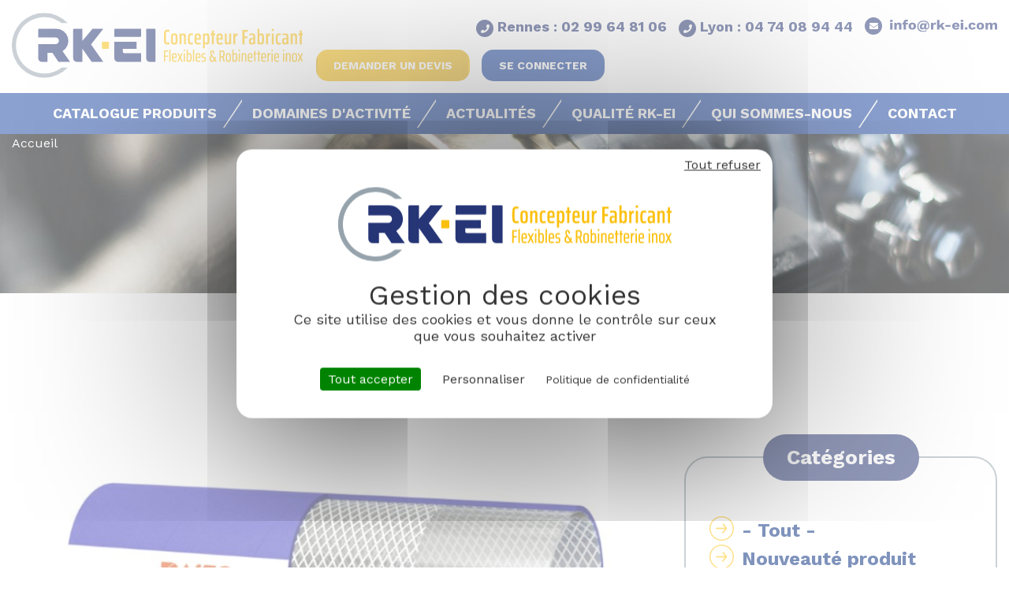

--- FILE ---
content_type: text/html; charset=UTF-8
request_url: https://www.rk-ei.com/actualites
body_size: 7341
content:

<!DOCTYPE html>
<html lang="fr" dir="ltr" prefix="og: https://ogp.me/ns#" class="h-100">
  <head>
    <meta charset="utf-8" />
<meta name="google-site-verification" content="P7hoyu6VOZAnMAAFWgNvfKZT7iq0WOo1ZaskurDufL0" />
<link rel="canonical" href="https://www.rk-ei.com/actualites" />
<meta property="og:site_name" content="RK EI" />
<meta property="og:url" content="https://www.rk-ei.com/actualites" />
<meta property="og:title" content="Actualités" />
<meta name="twitter:card" content="summary_large_image" />
<meta name="twitter:title" content="Actualités" />
<meta name="Generator" content="Drupal 10 (https://www.drupal.org)" />
<meta name="MobileOptimized" content="width" />
<meta name="HandheldFriendly" content="true" />
<meta name="viewport" content="width=device-width, initial-scale=1.0" />
<link rel="icon" href="/sites/default/files/favicon_0_0.png" type="image/png" />

    <title>Actualités | RK EI</title>
    <link rel="stylesheet" media="all" href="/core/themes/stable9/css/core/components/progress.module.css?t7ctoe" />
<link rel="stylesheet" media="all" href="/core/themes/stable9/css/core/components/ajax-progress.module.css?t7ctoe" />
<link rel="stylesheet" media="all" href="/core/themes/stable9/css/core/components/tabledrag.module.css?t7ctoe" />
<link rel="stylesheet" media="all" href="/core/themes/stable9/css/core/components/tree-child.module.css?t7ctoe" />
<link rel="stylesheet" media="all" href="/core/themes/stable9/css/system/components/align.module.css?t7ctoe" />
<link rel="stylesheet" media="all" href="/core/themes/stable9/css/system/components/fieldgroup.module.css?t7ctoe" />
<link rel="stylesheet" media="all" href="/core/themes/stable9/css/system/components/container-inline.module.css?t7ctoe" />
<link rel="stylesheet" media="all" href="/core/themes/stable9/css/system/components/clearfix.module.css?t7ctoe" />
<link rel="stylesheet" media="all" href="/core/themes/stable9/css/system/components/details.module.css?t7ctoe" />
<link rel="stylesheet" media="all" href="/core/themes/stable9/css/system/components/hidden.module.css?t7ctoe" />
<link rel="stylesheet" media="all" href="/core/themes/stable9/css/system/components/item-list.module.css?t7ctoe" />
<link rel="stylesheet" media="all" href="/core/themes/stable9/css/system/components/js.module.css?t7ctoe" />
<link rel="stylesheet" media="all" href="/core/themes/stable9/css/system/components/nowrap.module.css?t7ctoe" />
<link rel="stylesheet" media="all" href="/core/themes/stable9/css/system/components/position-container.module.css?t7ctoe" />
<link rel="stylesheet" media="all" href="/core/themes/stable9/css/system/components/reset-appearance.module.css?t7ctoe" />
<link rel="stylesheet" media="all" href="/core/themes/stable9/css/system/components/resize.module.css?t7ctoe" />
<link rel="stylesheet" media="all" href="/core/themes/stable9/css/system/components/system-status-counter.css?t7ctoe" />
<link rel="stylesheet" media="all" href="/core/themes/stable9/css/system/components/system-status-report-counters.css?t7ctoe" />
<link rel="stylesheet" media="all" href="/core/themes/stable9/css/system/components/system-status-report-general-info.css?t7ctoe" />
<link rel="stylesheet" media="all" href="/core/themes/stable9/css/system/components/tablesort.module.css?t7ctoe" />
<link rel="stylesheet" media="all" href="/modules/contrib/blazy/css/blazy.css?t7ctoe" />
<link rel="stylesheet" media="all" href="/modules/contrib/blazy/css/components/blazy.loading.css?t7ctoe" />
<link rel="stylesheet" media="all" href="/modules/contrib/chosen/css/chosen-drupal.css?t7ctoe" />
<link rel="stylesheet" media="all" href="//chosen.css" />
<link rel="stylesheet" media="all" href="/core/themes/stable9/css/views/views.module.css?t7ctoe" />
<link rel="stylesheet" media="all" href="/modules/contrib/better_exposed_filters/css/better_exposed_filters.css?t7ctoe" />
<link rel="stylesheet" media="all" href="//cdnjs.cloudflare.com/ajax/libs/slick-carousel/1.9.0/slick.min.css" />
<link rel="stylesheet" media="all" href="//cdnjs.cloudflare.com/ajax/libs/slick-carousel/1.9.0/slick-theme.css" />
<link rel="stylesheet" media="all" href="/modules/custom/essentiel_base/css/essentiel-base-library.css?t7ctoe" />
<link rel="stylesheet" media="all" href="/modules/custom/essentiel_meta/css/tac.css?t7ctoe" />
<link rel="stylesheet" media="all" href="/libraries/mmenu/dist/mmenu.css?t7ctoe" />
<link rel="stylesheet" media="all" href="/libraries/mmenu/dist/wrappers/bootstrap/mmenu.bootstrap.css?t7ctoe" />
<link rel="stylesheet" media="all" href="/sites/default/files/css/responsive_menu_breakpoint.css?t7ctoe" />
<link rel="stylesheet" media="all" href="/modules/contrib/responsive_menu/css/responsive_menu.css?t7ctoe" />
<link rel="stylesheet" media="all" href="/core/themes/stable9/css/core/assets/vendor/normalize-css/normalize.css?t7ctoe" />
<link rel="stylesheet" media="all" href="/themes/contrib/bootstrap4/css/components/action-links.css?t7ctoe" />
<link rel="stylesheet" media="all" href="/themes/contrib/bootstrap4/css/components/breadcrumb.css?t7ctoe" />
<link rel="stylesheet" media="all" href="/themes/contrib/bootstrap4/css/components/container-inline.css?t7ctoe" />
<link rel="stylesheet" media="all" href="/themes/contrib/bootstrap4/css/components/details.css?t7ctoe" />
<link rel="stylesheet" media="all" href="/themes/contrib/bootstrap4/css/components/exposed-filters.css?t7ctoe" />
<link rel="stylesheet" media="all" href="/themes/contrib/bootstrap4/css/components/field.css?t7ctoe" />
<link rel="stylesheet" media="all" href="/themes/contrib/bootstrap4/css/components/form.css?t7ctoe" />
<link rel="stylesheet" media="all" href="/themes/contrib/bootstrap4/css/components/icons.css?t7ctoe" />
<link rel="stylesheet" media="all" href="/themes/contrib/bootstrap4/css/components/inline-form.css?t7ctoe" />
<link rel="stylesheet" media="all" href="/themes/contrib/bootstrap4/css/components/item-list.css?t7ctoe" />
<link rel="stylesheet" media="all" href="/themes/contrib/bootstrap4/css/components/links.css?t7ctoe" />
<link rel="stylesheet" media="all" href="/themes/contrib/bootstrap4/css/components/menu.css?t7ctoe" />
<link rel="stylesheet" media="all" href="/themes/contrib/bootstrap4/css/components/more-link.css?t7ctoe" />
<link rel="stylesheet" media="all" href="/themes/contrib/bootstrap4/css/components/pager.css?t7ctoe" />
<link rel="stylesheet" media="all" href="/themes/contrib/bootstrap4/css/components/tabledrag.css?t7ctoe" />
<link rel="stylesheet" media="all" href="/themes/contrib/bootstrap4/css/components/tableselect.css?t7ctoe" />
<link rel="stylesheet" media="all" href="/themes/contrib/bootstrap4/css/components/tablesort.css?t7ctoe" />
<link rel="stylesheet" media="all" href="/themes/contrib/bootstrap4/css/components/textarea.css?t7ctoe" />
<link rel="stylesheet" media="all" href="/themes/contrib/bootstrap4/css/components/ui-dialog.css?t7ctoe" />
<link rel="stylesheet" media="all" href="/themes/contrib/bootstrap4/css/components/messages.css?t7ctoe" />
<link rel="stylesheet" media="all" href="/themes/contrib/bootstrap4/css/components/node.css?t7ctoe" />
<link rel="stylesheet" media="all" href="/themes/contrib/bootstrap4/css/components/progress.css?t7ctoe" />
<link rel="stylesheet" media="all" href="/themes/contrib/bootstrap4/css/style.css?t7ctoe" />
<link rel="stylesheet" media="all" href="//cdnjs.cloudflare.com/ajax/libs/magnific-popup.js/1.1.0/magnific-popup.min.css" />
<link rel="stylesheet" media="all" href="/themes/custom/rkflex_2021/css/styles.css?t7ctoe" />

    <script type="application/json" data-drupal-selector="drupal-settings-json">{"path":{"baseUrl":"\/","pathPrefix":"","currentPath":"node\/17","currentPathIsAdmin":false,"isFront":false,"currentLanguage":"fr"},"pluralDelimiter":"\u0003","suppressDeprecationErrors":true,"ajaxPageState":{"libraries":"[base64]","theme":"rkflex_2021","theme_token":null},"ajaxTrustedUrl":{"\/actualites":true},"responsive_menu":{"position":"right","theme":"theme-light","pagedim":"pagedim","modifyViewport":true,"use_bootstrap":true,"breakpoint":"(min-width: 960px)","drag":false},"better_exposed_filters":{"autosubmit_exclude_textfield":false},"chosen":{"selector":"select:visible","minimum_single":20,"minimum_multiple":20,"minimum_width":0,"use_relative_width":false,"options":{"disable_search":false,"disable_search_threshold":0,"allow_single_deselect":false,"allow_mobile":false,"add_helper_buttons":false,"search_contains":false,"placeholder_text_multiple":"Choose some options","placeholder_text_single":"Choose an option","no_results_text":"No results match","max_shown_results":null,"inherit_select_classes":true}},"field_group":{"html_element":{"mode":"teaser","context":"view","settings":{"classes":"date-cat","show_empty_fields":false,"id":"","element":"div","show_label":false,"label_element":"h3","label_element_classes":"","attributes":"","effect":"none","speed":"fast"}}},"blazy":{"loadInvisible":false,"offset":100,"saveViewportOffsetDelay":50,"validateDelay":25,"container":"","loader":true,"unblazy":false,"visibleClass":false},"blazyIo":{"disconnect":false,"rootMargin":"0px","threshold":[0,0.25,0.5,0.75,1]},"essentiel_meta":{"google_tag_id":"GTM-NDBQWVN"},"user":{"uid":0,"permissionsHash":"418281ffa2c38797e6319f06fdaa0a2724343d1c249b03a3824addb4fd58d6d0"}}</script>
<script src="/core/misc/touchevents-test.js?v=10.5.8"></script>
<script src="/core/assets/vendor/jquery/jquery.min.js?v=3.7.1"></script>
<script src="/sites/default/files/languages/fr_4VDujtFXaycLb_EJy0piXhKvlMXECKdgz8-Zt-xbcwM.js?t7ctoe"></script>
<script src="/core/misc/drupalSettingsLoader.js?v=10.5.8"></script>
<script src="/core/misc/drupal.js?v=10.5.8"></script>
<script src="/core/misc/drupal.init.js?v=10.5.8"></script>
<script src="/modules/custom/essentiel_meta/js/tarteaucitron.min.js?v=1.x"></script>
<script src="/modules/custom/essentiel_meta/js/tac-header.js?v=1.x"></script>

  </head>
  <body class="path-node page-node-type-page   d-flex flex-column h-100">
        <a href="#main-content" class="visually-hidden focusable skip-link">
      Aller au contenu principal
    </a>
    
      <div class="dialog-off-canvas-main-canvas d-flex flex-column h-100" data-off-canvas-main-canvas>
    

<header>
    <div class="container-xxl">
      <div class="row-header">
            <div class="region region-nav-branding">
    <div id="block-rkflex-2021-branding" class="block block-system block-system-branding-block">
  
    
  <div class="navbar-brand d-flex align-items-center">

    <a href="/" title="Accueil" rel="home" class="site-logo d-block">
    <img src="/themes/custom/rkflex_2021/logo.svg" alt="Accueil" />
  </a>
  
  <div>
    
      </div>
</div>
</div>

  </div>
  
            <div class="region region-header">
    <div id="block-contactsheader" class="block block-block-content block-block-content30434265-093a-414b-9dd8-5a81c911929a">
  
    
      
            <div class="clearfix text-formatted field field--name-body field--type-text-with-summary field--label-hidden field__item"><p>Rennes : 02 99 64 81 06</p>

<p>Lyon : 04 74 08 94 44</p>
</div>
      
  </div>
<div id="block-email" class="block block-block-content block-block-contente019420b-8549-438b-a160-dceed52a64e3">
  
  
              <a href="/contact" >
    
    <img alt="" class="no-image-style image-style-full" src="/sites/default/files/bloc-images/email.svg" />


            </a>
      </div>
<nav role="navigation" aria-labelledby="block-useraccountmenu-menu" id="block-useraccountmenu" class="block block-menu navigation menu--account">
            
  <h5 class="visually-hidden" id="block-useraccountmenu-menu">User account menu</h5>
  

        
              <ul class="nav navbar-nav">
              
            
      <li class="nav-item">
        <a href="/fabrication-sur-mesure" class="nav-link" data-drupal-link-system-path="node/18">Demander un devis</a>
              </li>
          
            
      <li class="nav-item">
        <a href="/user/login" class="nav-link" data-drupal-link-system-path="user/login">Se connecter</a>
              </li>
        </ul>
  


  </nav>

  </div>
  
      </div>
    </div>


      
    <nav class="navbar navbar-expand-lg    navbar-menu">
        <div class="row mx-auto">
          <div class="collapse navbar-collapse col-12 col-md-auto p-0 justify-content-end" id="navbarSupportedContent">
              <div class="container-xxl">
                  <div class="region region-nav-main">
    <nav role="navigation" aria-labelledby="block-rkflex-2021-main-navigation-menu" id="block-rkflex-2021-main-navigation" class="block block-menu navigation menu--main">
            
  <h5 class="visually-hidden" id="block-rkflex-2021-main-navigation-menu">Main navigation</h5>
  

        
            <ul class="navbar-nav mr-auto">
                      <li class="nav-item">
      
      <a href="/catalogue-produits" class="nav-link" data-drupal-link-system-path="node/23">Catalogue Produits</a>
    </li>

                  <li class="nav-item">
      
      <a href="/domaines-d-activite" class="nav-link dropdown-toggle" data-drupal-link-system-path="node/6">Domaines d&#039;activité</a>
    </li>

                  <li class="nav-item">
            
      <a href="/actualites" class="nav-link active is-active" aria-current="page" data-drupal-link-system-path="node/17">Actualités</a>
    </li>

                  <li class="nav-item">
      
      <a href="/la-qualite-rk-ei" class="nav-link" data-drupal-link-system-path="node/81">Qualité RK-EI</a>
    </li>

                  <li class="nav-item">
      
      <a href="/presentation-du-groupe-rk-ei" class="nav-link" data-drupal-link-system-path="node/13">Qui sommes-nous</a>
    </li>

                  <li class="nav-item">
      
      <a href="/contact" class="nav-link" data-drupal-link-system-path="node/19">Contact</a>
    </li>

        </ul>
  



  </nav>
<div id="block-responsivemenumobileicon" class="responsive-menu-toggle-wrapper responsive-menu-toggle block block-responsive-menu block-responsive-menu-toggle">
  
    
      <a id="toggle-icon" class="toggle responsive-menu-toggle-icon" title="Menu" href="#off-canvas">
  <span class="icon"></span><span class="label">Menu</span>
</a>
  </div>

  </div>
      
                
              </div>
          </div>
        </div>
    </nav>
        
</header>

<main role="main">
  <a id="main-content" tabindex="-1"></a>
    
    
  

  <div class="container-fluid m-0 p-0">
            <div class="region region-breadcrumb">
    <div id="block-rkflex-2021-breadcrumbs" class="block block-system block-system-breadcrumb-block">
  
    
        <nav aria-label="breadcrumb"  class="breadcrumb">
    <h2 id="system-breadcrumb" class="visually-hidden">Fil d'Ariane</h2>
    <div class="container-xxl">
        <ol>
                        <li class="breadcrumb-item">
                                <a href="/">Accueil</a>
                            </li>
                    </ol>
    </div>
  </nav>

  </div>

  </div>

        <div class="row no-gutters">
            <div class="order-1 order-lg-2 col-12">
          <div class="region region-content">
    <div data-drupal-messages-fallback class="hidden"></div>
<div id="block-rkflex-2021-content" class="block block-system block-system-main-block">
  
    
      
<article class="node node--type-page node--view-mode-full">

  
    

  
  <div class="node__content">
    <div class="section one-column">
  <div id="" class="new-section"></div>
  <div  class="row-width--100 row-padding-top--0 align-v-no align-h-center">
    <div class="fluid">
        <div class="">
                      <div class="col p-0 m-0">
              <div class="col-content"><div class="block block-layout-builder block-inline-blockbloc-image">
  
  
      
    <img alt="" src="/sites/default/files/styles/full/public/bloc-images/header-actu.jpg?itok=aogbXjAi" width="1920" height="303" loading="lazy" class="image-style-full" />


      </div>
</div>
            </div>
                  </div>
      </div>
    </div>
    
    </div><div class="section one-column">
  <div id="" class="new-section"></div>
  <div  class="row-width--100 row-padding-top--60 row-padding-bottom--60 align-v-no align-h-center">
    <div class="container-xxl">
        <div class="">
                      <div class="col p-0 m-0">
              <div class="col-content"><div class="block block-layout-builder block-field-blocknodepagetitle">
  
  
      <h1><span class="field field--name-title field--type-string field--label-above">Actualités</span>
</h1>
  </div>
</div>
            </div>
                  </div>
      </div>
    </div>
    
    </div>

<div class="section two-column">
  <div id="" class="new-section"></div>
  <div  class="actus-list row-width--67-33 row-padding-top--0 row-padding-bottom--60 align-v-no align-h-left">
    
    <div class="container-xxl">
      <div class="row">
              </div>
      <div class="space-30"></div>
      <div class="row">
                  <div class="col-md-12 col-lg-8">
            <div class="col-content"><div class="block block-layout-builder block-inline-blockliste">
  
    
      
  <div class="field field--name-field-liste-vue field--type-viewsreference field--label-visually_hidden">
    <div class="field__label visually-hidden">Vue</div>
              <div class="field__item"><div class="views-element-container"><div class="js-view-dom-id-27b6d14668f266f6ccf79e713d0ef9e1f9c7c3ea8b5318dbdd7d746874aeb893">
  
  
  

  
  

      <div class="m-b-30 views-row"><div class="section one-column">
  <div id="" class="new-section"></div>
  <div  class="row-width--100 row-padding-top--0 align-v-no align-h-left">
    <div class="fluid">
        <div class="">
                      <div class="col p-0 m-0">
              <div class="col-content">
            <div class="blazy blazy--field blazy--view blazy--field-image blazy--field-image--teaser blazy--view--actualites-embed-actus-page blazy--view--actualites blazy--view--actualites--actus-page field field--name-field-image field--type-image field--label-hidden field__item" data-blazy="">    <div data-b-token="b-d6d030b397d" class="media media--blazy media--image is-b-loading"><img alt="Tuyau ACQUA ADT-K pour eau potable, agréé KTW" decoding="async" class="media__element b-lazy" loading="lazy" data-src="/sites/default/files/styles/actus_list/public/2025-05/Acqua.jpg?itok=sZuU2Hqv" src="data:image/svg+xml;charset=utf-8,%3Csvg%20xmlns%3D&#039;http%3A%2F%2Fwww.w3.org%2F2000%2Fsvg&#039;%20viewBox%3D&#039;0%200%201%201&#039;%2F%3E" width="900" height="330" />
        </div>
  </div>
      
<div  class="content">
    
            <div class="field field--name-node-title field--type-ds field--label-hidden field__item"><h2>
  <a href="/actualites/nouveau-tuyau-pour-eau-potable" hreflang="fr">Nouveau tuyau pour eau potable</a>
</h2>
</div>
      
<div  class="date-cat">
    
            <div class="field field--name-node-post-date field--type-ds field--label-hidden field__item">Mardi 13 mai 2025</div>
      
  <div class="field field--name-field-tags field--type-entity-reference field--label-visually_hidden">
    <div class="field__label visually-hidden">Étiquettes</div>
              <div class="field__item">Nouveauté produit</div>
          </div>

  </div>
            <div class="clearfix text-formatted field field--name-body field--type-text-with-summary field--label-hidden field__item">  Le tuyau ACQUA ADT-K est spécialement développé pour le transfert d’eau potable : festivals et rassemblements publics, circuits d’eau potable pour le transport ferroviaire / aérien / maritime , installations de chantier … L’ACQUA ADT-K est sans phatlates ni plastifiants, il permet la conservation et...

</div>
      
            <div class="field field--name-node-link field--type-ds field--label-hidden field__item">  <a href="/actualites/nouveau-tuyau-pour-eau-potable" class="btn btn-primary" hreflang="fr">Lire l'article</a>
</div>
      
  </div></div>
            </div>
                  </div>
      </div>
    </div>
    
    </div>
</div>
    <div class="m-b-30 views-row"><div class="section one-column">
  <div id="" class="new-section"></div>
  <div  class="row-width--100 row-padding-top--0 align-v-no align-h-left">
    <div class="fluid">
        <div class="">
                      <div class="col p-0 m-0">
              <div class="col-content">
            <div class="blazy blazy--field blazy--view blazy--field-image blazy--field-image--teaser blazy--view--actualites-embed-actus-page blazy--view--actualites blazy--view--actualites--actus-page field field--name-field-image field--type-image field--label-hidden field__item" data-blazy="">    <div data-b-token="b-87f6be1c225" class="media media--blazy media--image is-b-loading"><img alt="Raccord tournant inox aseptique" decoding="async" class="media__element b-lazy" loading="lazy" data-src="/sites/default/files/styles/actus_list/public/2025-04/Raccord%20tourant%20aseptique.jpg?itok=wr0tfc-b" src="data:image/svg+xml;charset=utf-8,%3Csvg%20xmlns%3D&#039;http%3A%2F%2Fwww.w3.org%2F2000%2Fsvg&#039;%20viewBox%3D&#039;0%200%201%201&#039;%2F%3E" width="900" height="330" />
        </div>
  </div>
      
<div  class="content">
    
            <div class="field field--name-node-title field--type-ds field--label-hidden field__item"><h2>
  <a href="/actualites/nouveau-raccord-tournant-aseptique" hreflang="fr">Nouveau raccord tournant aseptique</a>
</h2>
</div>
      
<div  class="date-cat">
    
            <div class="field field--name-node-post-date field--type-ds field--label-hidden field__item">Vendredi 4 avril 2025</div>
      
  <div class="field field--name-field-tags field--type-entity-reference field--label-visually_hidden">
    <div class="field__label visually-hidden">Étiquettes</div>
              <div class="field__item">Nouveauté produit</div>
          </div>

  </div>
            <div class="clearfix text-formatted field field--name-body field--type-text-with-summary field--label-hidden field__item">  Notre nouvelle gamme de raccords tournants aseptiques en inox couvre tous les diamètres normalisés du DN 25 au DN 104 (DN 19 en cours de développement). Ces raccords tournants permettent une rotation à 360° et évitent toute contrainte de torsion dans les flexibles. Conçus à partir d’un tout nouveau...

</div>
      
            <div class="field field--name-node-link field--type-ds field--label-hidden field__item">  <a href="/actualites/nouveau-raccord-tournant-aseptique" class="btn btn-primary" hreflang="fr">Lire l'article</a>
</div>
      
  </div></div>
            </div>
                  </div>
      </div>
    </div>
    
    </div>
</div>
    <div class="m-b-30 views-row"><div class="section one-column">
  <div id="" class="new-section"></div>
  <div  class="row-width--100 row-padding-top--0 align-v-no align-h-left">
    <div class="fluid">
        <div class="">
                      <div class="col p-0 m-0">
              <div class="col-content">
            <div class="blazy blazy--field blazy--view blazy--field-image blazy--field-image--teaser blazy--view--actualites-embed-actus-page blazy--view--actualites blazy--view--actualites--actus-page field field--name-field-image field--type-image field--label-hidden field__item" data-blazy="">    <div data-b-token="b-547bdaa4d81" class="media media--blazy media--image is-b-loading"><img alt="Nouveau stand au CFIA 2025" decoding="async" class="media__element b-lazy" loading="lazy" data-src="/sites/default/files/styles/actus_list/public/2025-02/Cfia.jpg?itok=7Td0Uj9a" src="data:image/svg+xml;charset=utf-8,%3Csvg%20xmlns%3D&#039;http%3A%2F%2Fwww.w3.org%2F2000%2Fsvg&#039;%20viewBox%3D&#039;0%200%201%201&#039;%2F%3E" width="900" height="330" />
        </div>
  </div>
      
<div  class="content">
    
            <div class="field field--name-node-title field--type-ds field--label-hidden field__item"><h2>
  <a href="/actualites/venez-decouvrir-notre-nouveau-stand-rk-ei-au-cfia-2025-hall-5-b41" hreflang="fr">Venez découvrir notre nouveau stand RK-EI au CFIA 2025 Hall 5-B41</a>
</h2>
</div>
      
<div  class="date-cat">
    
            <div class="field field--name-node-post-date field--type-ds field--label-hidden field__item">Jeudi 27 février 2025</div>
      
  <div class="field field--name-field-tags field--type-entity-reference field--label-visually_hidden">
    <div class="field__label visually-hidden">Étiquettes</div>
              <div class="field__item">Nouveauté RK-EI</div>
          </div>

  </div>
            <div class="clearfix text-formatted field field--name-body field--type-text-with-summary field--label-hidden field__item">  https://www.linkedin.com/feed/update/urn:li:activity:7300828920835198976/

</div>
      
            <div class="field field--name-node-link field--type-ds field--label-hidden field__item">  <a href="/actualites/venez-decouvrir-notre-nouveau-stand-rk-ei-au-cfia-2025-hall-5-b41" class="btn btn-primary" hreflang="fr">Lire l'article</a>
</div>
      
  </div></div>
            </div>
                  </div>
      </div>
    </div>
    
    </div>
</div>
    <div class="m-b-30 views-row"><div class="section one-column">
  <div id="" class="new-section"></div>
  <div  class="row-width--100 row-padding-top--0 align-v-no align-h-left">
    <div class="fluid">
        <div class="">
                      <div class="col p-0 m-0">
              <div class="col-content">
            <div class="blazy blazy--field blazy--view blazy--field-image blazy--field-image--teaser blazy--view--actualites-embed-actus-page blazy--view--actualites blazy--view--actualites--actus-page field field--name-field-image field--type-image field--label-hidden field__item" data-blazy="">    <div data-b-token="b-9fe023e1f83" class="media media--blazy media--image is-b-loading"><img alt="Coupleurs Easylock" decoding="async" class="media__element b-lazy" loading="lazy" data-src="/sites/default/files/styles/actus_list/public/2025-02/Easylock.jpg?itok=9sU2Sw7e" src="data:image/svg+xml;charset=utf-8,%3Csvg%20xmlns%3D&#039;http%3A%2F%2Fwww.w3.org%2F2000%2Fsvg&#039;%20viewBox%3D&#039;0%200%201%201&#039;%2F%3E" width="900" height="330" />
        </div>
  </div>
      
<div  class="content">
    
            <div class="field field--name-node-title field--type-ds field--label-hidden field__item"><h2>
  <a href="/actualites/coupleurs-easylock-compatible-avec-les-adaptateurs-camlock" hreflang="fr">Coupleurs EASYLOCK (Compatible avec les adaptateurs Camlock)</a>
</h2>
</div>
      
<div  class="date-cat">
    
            <div class="field field--name-node-post-date field--type-ds field--label-hidden field__item">Mardi 18 février 2025</div>
      
  <div class="field field--name-field-tags field--type-entity-reference field--label-visually_hidden">
    <div class="field__label visually-hidden">Étiquettes</div>
              <div class="field__item">Nouveauté produit</div>
          </div>

  </div>
            <div class="clearfix text-formatted field field--name-body field--type-text-with-summary field--label-hidden field__item">  Notre gamme de raccords coupleurs Easylock permet le montage / démontage rapide et sécurisé d’adaptateurs Camlock standards : une simple action de pousser / tirer permet une connexion / déconnexion rapide et sans efforts. Idéal pour le montage dans les endroits difficiles d’accès et/ou les montages...

</div>
      
            <div class="field field--name-node-link field--type-ds field--label-hidden field__item">  <a href="/actualites/coupleurs-easylock-compatible-avec-les-adaptateurs-camlock" class="btn btn-primary" hreflang="fr">Lire l'article</a>
</div>
      
  </div></div>
            </div>
                  </div>
      </div>
    </div>
    
    </div>
</div>
    <div class="m-b-30 views-row"><div class="section one-column">
  <div id="" class="new-section"></div>
  <div  class="row-width--100 row-padding-top--0 align-v-no align-h-left">
    <div class="fluid">
        <div class="">
                      <div class="col p-0 m-0">
              <div class="col-content">
            <div class="blazy blazy--field blazy--view blazy--field-image blazy--field-image--teaser blazy--view--actualites-embed-actus-page blazy--view--actualites blazy--view--actualites--actus-page field field--name-field-image field--type-image field--label-hidden field__item" data-blazy="">    <div data-b-token="b-355acd86291" class="media media--blazy media--image is-b-loading"><img alt="raccords revêtus et rabats de PTFE, raccords d&#039;adaptation chemisés en PTFE" decoding="async" class="media__element b-lazy" loading="lazy" data-src="/sites/default/files/styles/actus_list/public/2024-10/Raccord%20rev%C3%AAtu%20PTFE%20spiraflon%20sur%20RFR.jpg?itok=kh13wPU5" src="data:image/svg+xml;charset=utf-8,%3Csvg%20xmlns%3D&#039;http%3A%2F%2Fwww.w3.org%2F2000%2Fsvg&#039;%20viewBox%3D&#039;0%200%201%201&#039;%2F%3E" width="900" height="330" />
        </div>
  </div>
      
<div  class="content">
    
            <div class="field field--name-node-title field--type-ds field--label-hidden field__item"><h2>
  <a href="/actualites/nouvelle-rubrique-raccords-revetus-les-solutions-rk-ei-pour-le-transfert-de-produits" hreflang="fr">Nouvelle rubrique raccords revêtus : les solutions RK-EI pour le transfert de produits très agressifs</a>
</h2>
</div>
      
<div  class="date-cat">
    
            <div class="field field--name-node-post-date field--type-ds field--label-hidden field__item">Mercredi 16 octobre 2024</div>
      
  <div class="field field--name-field-tags field--type-entity-reference field--label-visually_hidden">
    <div class="field__label visually-hidden">Étiquettes</div>
              <div class="field__item">Nouveauté produit</div>
          </div>

  </div>
            <div class="clearfix text-formatted field field--name-body field--type-text-with-summary field--label-hidden field__item">  L'ensemble de notre savoir-faire désormais résumé dans cette nouvelle section du site, dédiée à nos solutions de raccords revêtus et rabats de PTFE, raccords d'adaptation chemisés en PTFE : https://www.rk-ei.com/catalogue-produits/raccords-inox-et-accessoires/raccords-inox/revetus-ptfe

</div>
      
            <div class="field field--name-node-link field--type-ds field--label-hidden field__item">  <a href="/actualites/nouvelle-rubrique-raccords-revetus-les-solutions-rk-ei-pour-le-transfert-de-produits" class="btn btn-primary" hreflang="fr">Lire l'article</a>
</div>
      
  </div></div>
            </div>
                  </div>
      </div>
    </div>
    
    </div>
</div>

      <nav class="pager" role="navigation" aria-labelledby="pagination-heading">
    <h4 id="pagination-heading" class="pager__heading visually-hidden">Pagination</h4>
    <ul class="pager__items js-pager__items">
                    <li class="pager__item is-active">
          Page 1        </li>
                    <li class="pager__item pager__item--next">
          <a href="/actualites?page=1" title="Aller à la page suivante" rel="next">
            <span class="visually-hidden">Page suivante</span>
            <span aria-hidden="true">››</span>
          </a>
        </li>
          </ul>
  </nav>


  
  

  
  
</div>
</div>
</div>
          </div>

  </div>
</div>
          </div>
                          <div class="col-md-12 col-lg-4">
            <div class="col-content"><div class="views-exposed-form bef-exposed-form block block-views-exposed-filter-blocks block-views-exposed-filter-blocks-block" data-bef-auto-submit="" data-bef-auto-submit-delay="500" data-bef-auto-submit-minimum-length="3" data-bef-auto-submit-full-form="" data-drupal-selector="views-exposed-form-actualites-actus-page">
  
    
      <form action="/actualites" method="get" id="views-exposed-form-actualites-actus-page" accept-charset="UTF-8">
  <div class="form--inline clearfix">
  <div class="js-form-item form-item js-form-type-select form-type-select js-form-item-categorie form-item-categorie">
      <label for="edit-categorie--2">Catégories</label>
          <input type="hidden" name="categorie" value="All" id="edit-categorie" />
<div data-drupal-selector="edit-categorie" id="edit-categorie--2" class="bef-links" data-name="categorie">
                  <ul>

<li><a href="https://www.rk-ei.com/actualites" id="edit-categorie-all" name="categorie[All]" class="bef-link edit-categorie--3 bef-link--selected">- Tout -</a>

                    
<li><a href="https://www.rk-ei.com/actualites?categorie=1259" id="edit-categorie-1259" name="categorie[1259]" class="bef-link edit-categorie--4">Nouveauté produit</a>

                    
<li><a href="https://www.rk-ei.com/actualites?categorie=1260" id="edit-categorie-1260" name="categorie[1260]" class="bef-link edit-categorie--5">Robinetterie / Fabrications spéciales</a>

                    
<li><a href="https://www.rk-ei.com/actualites?categorie=991" id="edit-categorie-991" name="categorie[991]" class="bef-link edit-categorie--6">Nouveauté RK-EI</a>

        </li></ul>
        </div>

        </div>
<div data-drupal-selector="edit-actions" class="form-actions js-form-wrapper form-wrapper" id="edit-actions--2">
  <input data-bef-auto-submit-click="" class="js-hide button js-form-submit form-submit btn btn-primary" data-drupal-selector="edit-submit-actualites-2" type="submit" id="edit-submit-actualites--2" value="Apply" />

</div>

</div>

</form>

  </div>
</div>
          </div>
              </div>
      <div class="space-30"></div>
      <div class="row">
              </div>
      
    </div>
  </div>
</div>

  </div>

</article>

  </div>

  </div>

      </div>
          </div>
  </div>

</main>


<footer class="mt-auto">
  <div class="pictos">
    <div class="container-xxl">  <div class="region region-footer-pictos">
    <div id="block-garanties" class="block block-block-content block-block-content476d6d26-77ce-4e1f-bed4-0967949d6281">
  
    
      

<div class="section five-column">
  <div  class="row-width--20 row-padding-top--40 row-padding-bottom--40 align-v-no align-h-center">
    <div class="container-xxl">
      <div class="row">
              </div>
      <div class="space-30"></div>
      <div class="row">
                  <div class="col">
            <div class="col-content"><div class="block block-layout-builder block-inline-blockbloc-image">
  
  
      
    <img alt="" class="no-image-style image-style-full" src="/sites/default/files/bloc-images/picto-livraison.svg" />


      </div>
<div class="block block-layout-builder block-inline-blockbasic">
  
    
      
            <div class="clearfix text-formatted field field--name-body field--type-text-with-summary field--label-hidden field__item"><p class="text-align-center">Livraison<br>
J+1 national</p>
</div>
      
  </div>
</div>
          </div>
                          <div class="col">
            <div class="col-content"><div class="block block-layout-builder block-inline-blockbloc-image">
  
  
      
    <img alt="" class="no-image-style image-style-full" src="/sites/default/files/bloc-images/picto-devis.svg" />


      </div>
<div class="block block-layout-builder block-inline-blockbasic">
  
    
      
            <div class="clearfix text-formatted field field--name-body field--type-text-with-summary field--label-hidden field__item"><p class="text-align-center">Devis en ligne<br>
Réponse sous 48H</p>
</div>
      
  </div>
</div>
          </div>
                          <div class="col">
            <div class="col-content"><div class="block block-layout-builder block-inline-blockbloc-image">
  
  
      
    <img alt="" class="no-image-style image-style-full" src="/sites/default/files/bloc-images/picto-fabrication-sur-mesure.svg" />


      </div>
<div class="block block-layout-builder block-inline-blockbasic">
  
    
      
            <div class="clearfix text-formatted field field--name-body field--type-text-with-summary field--label-hidden field__item"><p class="text-align-center">Fabrication<br>
sur-mesure</p>
</div>
      
  </div>
</div>
          </div>
                          <div class="col">
            <div class="col-content"><div class="block block-layout-builder block-inline-blockbloc-image">
  
  
      
    <img alt="" class="no-image-style image-style-full" src="/sites/default/files/bloc-images/picto-interlocuteur-unique.svg" />


      </div>
<div class="block block-layout-builder block-inline-blockbasic">
  
    
      
            <div class="clearfix text-formatted field field--name-body field--type-text-with-summary field--label-hidden field__item"><p class="text-align-center">Un interlocuteur<br>
Unique</p>
</div>
      
  </div>
</div>
          </div>
                          <div class="col">
            <div class="col-content"><div class="block block-layout-builder block-inline-blockbloc-image">
  
  
      
    <img alt="" class="no-image-style image-style-full" src="/sites/default/files/bloc-images/picto-site-de-production.svg" />


      </div>
<div class="block block-layout-builder block-inline-blockbasic">
  
    
      
            <div class="clearfix text-formatted field field--name-body field--type-text-with-summary field--label-hidden field__item"><p class="text-align-center">Un site de production dédié aux flexibles process</p>
</div>
      
  </div>
</div>
          </div>
              </div>
      <div class="space-30"></div>
      <div class="row">
              </div>
      
    </div>
  </div>
</div>

  </div>

  </div>
 </div>
  </div>
  <div class="logo-menu bg-grey">
    <div class="container-xxl">
      <div class="logo">
          <div class="region region-footer-logo">
    <div id="block-sitebranding" class="block block-system block-system-branding-block">
  
    
  <div class="navbar-brand d-flex align-items-center">

    <a href="/" title="Accueil" rel="home" class="site-logo d-block">
    <img src="/themes/custom/rkflex_2021/logo.svg" alt="Accueil" />
  </a>
  
  <div>
    
      </div>
</div>
</div>
<nav role="navigation" aria-labelledby="block-mainnavigation-menu" id="block-mainnavigation" class="block block-menu navigation menu--main">
            
  <h5 class="visually-hidden" id="block-mainnavigation-menu">Main navigation</h5>
  

        
            <ul class="navbar-nav mr-auto">
                      <li class="nav-item">
      
      <a href="/catalogue-produits" class="nav-link" data-drupal-link-system-path="node/23">Catalogue Produits</a>
    </li>

                  <li class="nav-item">
      
      <a href="/domaines-d-activite" class="nav-link dropdown-toggle" data-drupal-link-system-path="node/6">Domaines d&#039;activité</a>
    </li>

                  <li class="nav-item">
            
      <a href="/actualites" class="nav-link active is-active" aria-current="page" data-drupal-link-system-path="node/17">Actualités</a>
    </li>

                  <li class="nav-item">
      
      <a href="/la-qualite-rk-ei" class="nav-link" data-drupal-link-system-path="node/81">Qualité RK-EI</a>
    </li>

                  <li class="nav-item">
      
      <a href="/presentation-du-groupe-rk-ei" class="nav-link" data-drupal-link-system-path="node/13">Qui sommes-nous</a>
    </li>

                  <li class="nav-item">
      
      <a href="/contact" class="nav-link" data-drupal-link-system-path="node/19">Contact</a>
    </li>

        </ul>
  



  </nav>
<nav role="navigation" aria-labelledby="block-useraccountmenu-2-menu" id="block-useraccountmenu-2" class="block block-menu navigation menu--account">
            
  <h5 class="visually-hidden" id="block-useraccountmenu-2-menu">User account menu</h5>
  

        
              <ul class="nav navbar-nav">
              
            
      <li class="nav-item">
        <a href="/fabrication-sur-mesure" class="nav-link" data-drupal-link-system-path="node/18">Demander un devis</a>
                                <ul class="list-unstyled ml-3">
              
            
      <li class="nav-item">
        <a href="/demander-un-devis/votre-flexible-chauffant" class="nav-link" data-drupal-link-system-path="node/26">Votre flexible chauffant</a>
              </li>
          
            
      <li class="nav-item">
        <a href="/demander-un-devis/votre-manchette-souple" class="nav-link" data-drupal-link-system-path="node/27">Votre manchette souple</a>
              </li>
          
            
      <li class="nav-item">
        <a href="/demander-un-devis/autres-demandes" class="nav-link" data-drupal-link-system-path="node/28">Autres demandes</a>
              </li>
          
            
      <li class="nav-item">
        <a href="/piece-sur-mesure/votre-flexible-adr" class="nav-link" data-drupal-link-system-path="node/29">Votre FLEXIBLE ADR</a>
              </li>
          
            
      <li class="nav-item">
        <a href="/piece-sur-mesure/votre-flexible-adr-tmd" class="nav-link" data-drupal-link-system-path="node/82">Votre flexible ADR / TMD</a>
              </li>
        </ul>
  
              </li>
          
            
      <li class="nav-item">
        <a href="/user/login" class="nav-link" data-drupal-link-system-path="user/login">Se connecter</a>
              </li>
        </ul>
  


  </nav>

  </div>

      </div>
      <div class="menu-footer">
        
      </div>
    </div>
  </div>
  <div class="mentions">
    <div class="container-xxl">
      Réalisation Essentiel, 2026 © Reproduction totale ou partielle interdite. - <a href="/mentions-legales">Mentions légales</a>  - <a href="/sitemap">Plan de site</a>
    </div>
  </div>
</footer>


  </div>

    <div class="off-canvas-wrapper"><div id="off-canvas">
              <ul>
                    <li class="menu-item--d4cc5476-7b5a-4e4e-9fe4-4738a7a069f2 menu-name--main">
        <a href="/catalogue-produits" data-drupal-link-system-path="node/23">Catalogue Produits</a>
              </li>
                <li class="menu-item--_fb2e318-f5cf-489a-a11a-a5a1a7b74fb7 menu-name--main">
        <a href="/domaines-d-activite" data-drupal-link-system-path="node/6">Domaines d&#039;activité</a>
                                <ul>
                    <li class="menu-item--d50adc4e-7739-4e24-9a01-a2b9da51552c menu-name--main">
        <a href="/domaines-d-activite/agroalimentaire" data-drupal-link-system-path="taxonomy/term/128">Agroalimentaire</a>
              </li>
                <li class="menu-item--_a4dfcf8-eec6-4537-b7e5-abdb63192aae menu-name--main">
        <a href="/domaines-d-activite/cosmetique" data-drupal-link-system-path="taxonomy/term/129">Cosmétique</a>
              </li>
                <li class="menu-item--_5659945-f2cf-4549-b244-57f4e86aae5a menu-name--main">
        <a href="/domaines-d-activite/pharmaceutique" data-drupal-link-system-path="taxonomy/term/130">Pharmaceutique</a>
              </li>
                <li class="menu-item--c4cfa69d-754a-4c40-8e20-0b996a6cdc35 menu-name--main">
        <a href="/domaines-d-activite/chimie" data-drupal-link-system-path="taxonomy/term/131">Chimie</a>
              </li>
                <li class="menu-item--_6b546c8-0c7f-4625-943d-43c48492b10c menu-name--main">
        <a href="/domaines-d-activite/nucleaire" data-drupal-link-system-path="taxonomy/term/132">Nucléaire</a>
              </li>
        </ul>
  
              </li>
                <li class="menu-item--_8acd770-4cf5-4292-a8a3-050f5afdc920 menu-name--main menu-item--active-trail">
        <a href="/actualites" data-drupal-link-system-path="node/17" class="is-active" aria-current="page">Actualités</a>
              </li>
                <li class="menu-item--f6c0137f-d9a6-4d05-bbee-05cc4514e9a7 menu-name--main">
        <a href="/la-qualite-rk-ei" data-drupal-link-system-path="node/81">Qualité RK-EI</a>
              </li>
                <li class="menu-item--_3396d7f-fb0e-4027-bdb9-1e77c3cfdefa menu-name--main">
        <a href="/presentation-du-groupe-rk-ei" data-drupal-link-system-path="node/13">Qui sommes-nous</a>
              </li>
                <li class="menu-item--cfe863fd-c6b9-46b6-9d3e-19ca817da01e menu-name--main">
        <a href="/contact" data-drupal-link-system-path="node/19">Contact</a>
              </li>
        </ul>
  

</div></div>
    <script src="/modules/contrib/blazy/js/polyfill/blazy.polyfill.min.js?t7ctoe"></script>
<script src="/modules/contrib/blazy/js/polyfill/blazy.classlist.min.js?t7ctoe"></script>
<script src="/modules/contrib/blazy/js/polyfill/blazy.promise.min.js?t7ctoe"></script>
<script src="/modules/contrib/blazy/js/polyfill/blazy.raf.min.js?t7ctoe"></script>
<script src="/core/assets/vendor/once/once.min.js?v=1.0.1"></script>
<script src="/core/misc/debounce.js?v=10.5.8"></script>
<script src="/modules/contrib/blazy/js/dblazy.min.js?t7ctoe"></script>
<script src="/modules/contrib/blazy/js/plugin/blazy.once.min.js?t7ctoe"></script>
<script src="/modules/contrib/blazy/js/plugin/blazy.sanitizer.min.js?t7ctoe"></script>
<script src="/modules/contrib/blazy/js/plugin/blazy.dom.min.js?t7ctoe"></script>
<script src="/modules/contrib/blazy/js/base/blazy.base.min.js?t7ctoe"></script>
<script src="/modules/contrib/blazy/js/plugin/blazy.dataset.min.js?t7ctoe"></script>
<script src="/modules/contrib/blazy/js/plugin/blazy.viewport.min.js?t7ctoe"></script>
<script src="/modules/contrib/blazy/js/plugin/blazy.xlazy.min.js?t7ctoe"></script>
<script src="/modules/contrib/blazy/js/plugin/blazy.observer.min.js?t7ctoe"></script>
<script src="/modules/contrib/blazy/js/plugin/blazy.loading.min.js?t7ctoe"></script>
<script src="/modules/contrib/blazy/js/polyfill/blazy.webp.min.js?t7ctoe"></script>
<script src="/modules/contrib/blazy/js/base/blazy.min.js?t7ctoe"></script>
<script src="/modules/contrib/blazy/js/base/io/bio.min.js?t7ctoe"></script>
<script src="/modules/contrib/blazy/js/base/io/bio.media.min.js?t7ctoe"></script>
<script src="/modules/contrib/blazy/js/base/blazy.drupal.min.js?t7ctoe"></script>
<script src="/modules/contrib/blazy/js/blazy.load.min.js?t7ctoe"></script>
<script src="/modules/contrib/blazy/js/blazy.compat.min.js?t7ctoe"></script>
<script src="/core/assets/vendor/tabbable/index.umd.min.js?v=6.2.0"></script>
<script src="/core/misc/tabledrag.js?v=10.5.8"></script>
<script src="/modules/contrib/better_exposed_filters/js/auto_submit.js?t7ctoe"></script>
<script src="/modules/contrib/better_exposed_filters/js/better_exposed_filters.js?t7ctoe"></script>
<script src="/core/misc/progress.js?v=10.5.8"></script>
<script src="/core/assets/vendor/loadjs/loadjs.min.js?v=4.3.0"></script>
<script src="/core/misc/announce.js?v=10.5.8"></script>
<script src="/core/misc/message.js?v=10.5.8"></script>
<script src="/core/misc/ajax.js?v=10.5.8"></script>
<script src="/modules/contrib/blazy/js/base/io/bio.ajax.min.js?t7ctoe"></script>
<script src="/themes/contrib/bootstrap4/dist/bootstrap/4.6.2/dist/js/bootstrap.bundle.js?v=4.6.2"></script>
<script src="/modules/contrib/chosen/js/chosen-bef.js?t7ctoe"></script>
<script src="//chosen.js"></script>
<script src="/modules/contrib/chosen/js/chosen.js?t7ctoe"></script>
<script src="/core/assets/vendor/sortable/Sortable.min.js?v=1.15.6"></script>
<script src="//cdnjs.cloudflare.com/ajax/libs/slick-carousel/1.9.0/slick.min.js"></script>
<script src="/modules/custom/essentiel_base/js/scripts.js?v=1.x"></script>
<script src="/modules/custom/essentiel_meta/js/tac-footer.js?v=1.x"></script>
<script src="/libraries/mmenu/dist/mmenu.js?v=10.5.8"></script>
<script src="/modules/contrib/responsive_menu/js/responsive_menu.config.js?v=10.5.8"></script>
<script src="/modules/contrib/responsive_menu/js/responsive_menu.bootstrap.js?v=10.5.8"></script>
<script src="//cdnjs.cloudflare.com/ajax/libs/magnific-popup.js/1.1.0/jquery.magnific-popup.min.js"></script>
<script src="/themes/custom/rkflex_2021/js/scripts.js?t7ctoe"></script>

  </body>
</html>


--- FILE ---
content_type: text/css
request_url: https://www.rk-ei.com/modules/custom/essentiel_base/css/essentiel-base-library.css?t7ctoe
body_size: 875
content:
.layout-builder__add-block {
    width: 100%;
}
.row-padding-top--10 {
    padding-top: 10px
}
.row-padding-top--20 {
    padding-top: 20px
}
.row-padding-top--40 {
    padding-top: 40px
}
.row-padding-top--60 {
    padding-top: 60px
}
.row-padding-top--80 {
    padding-top: 80px
}
.row-padding-bottom--10 {
    padding-bottom: 10px
}
.row-padding-bottom--20 {
    padding-bottom: 20px
}
.row-padding-bottom--40 {
    padding-bottom: 40px
}
.row-padding-bottom--60 {
    padding-bottom: 60px
}
.row-padding-bottom--80 {
    padding-bottom: 80px
}
.full-height {
    height: 100vh;
    width: 100%;
}
.align-v-center .col {
    align-items: center;
    display: flex;
    flex-direction: inherit;
}
.align-v-center .row {
    align-items: center;
}
.align-v-top .col {
    align-items: top;
    display: flex;
    flex-direction: column;
}
.align-v-bottom .col {
    align-items: bottom;
    display: flex;
    flex-direction: column;
}
.align-center,
.align-h-center {
    text-align: center;
}
.align-h-right {
    text-align: right;
}
.align-h-justify {
    text-align: justify;
}
.full-height.align-v-center {
    display: flex;
    align-items: center;
}
.full-height.align-h-center {
    display: flex;
    justify-content: center;
}
.user-logged-in .ui-dialog .ui-dialog-titlebar-close {
    background-color: #FFF;
}
.ui-dialog .ui-dialog-titlebar-close:after {
    content: 'X';
    color: #000;
    display: block;
}
figcaption {
    font-weight: bold;
    text-align: right;
}
.block-inline-blockbloc-temoignages {
    display: flex;
}
.block-inline-blockbloc-temoignages .temoignage {
    flex-grow: 1;
    flex-basis: 0;
    padding: 0 15px;
}
.block-layout-builder img {
    max-width: 100%;
}
.slick-prev:before, .slick-next:before {
    font-size: 50px;
}
.slick-prev, .slick-next {
    width: 50px;
    height: 50px;
}
.slick-next {
    right: 15px;
}
.slick-prev {
    left: 15px;
    z-index: 10;
}
.slick-disabled,
.slick-prev.slick-disabled:before, .slick-next.slick-disabled:before {
    display: none;
}
.question-reponse {
    margin-bottom: 30px;
    box-shadow: 0 0 15px #858585;
    overflow: hidden;
    border-radius: 5px;
}
.question {
    font-size: 20px;
    padding: 15px 30px;
    text-align: left;
    
    background-color: #555;
    color: #FFF;
    cursor: pointer;
    display: flex;
    justify-content: space-between;
    align-items: center;
}
.question:after {
    content: '→';
    font-family: 'slick';
    font-size: 30px;
    transition: all 0.25s ease-in;
}
.question.active:after {
    transform: rotate(90deg);
    transition: all 0.25s ease-out;
}
.reponse {
    background-color: #EEE;
    padding: 30px;
    text-align: left;
    margin-top: -3px;
}
.contenus-reference {
    display: flex;
    flex-wrap: wrap;
    justify-content: center;
   
}
.contenus-reference .contenu {
    min-width: 33.334%;
    padding: 0 15px;
    flex-grow: 1;
    flex-basis: 0;
    margin: 15px 0;
}
#block-rkflex-2021-local-tasks .tabs {
    position: fixed;
    left: 0;
    bottom: 0;
    width: 100%;
    text-align: center;
    z-index: 15;
    background: transparent;
    justify-content: center;
}
.tabs-primary {
    margin: 0;
}
.tabs .nav-tabs {
    justify-content: center;
    border-bottom: 0;
}
.tabs .nav-tabs .nav-link {
    
}
.tabs .nav-item {
    display: block;
    margin: 0 5px;
}
.tabs .nav-tabs .nav-link {
    border: none;
    border-radius: 0;
    margin-bottom: 0;
    padding: 0;
}
.tabs .nav-tabs .nav-item a {
    padding: 5px 15px;
    color: #000;
    text-transform: uppercase;
    text-decoration: none;
    border: 1px solid #000;
    border-radius: 0;
    display: block;
    background-color: #FFF;
}
.tabs .nav-tabs .nav-item a.active {
    color: #FFF;
    background-color: #000;
}
.tabs .nav-tabs .nav-item .tab-toggle {
    display: none;
}

#drupal-off-canvas textarea, #drupal-off-canvas select[size], #drupal-off-canvas select[multiple] {
    overflow-y: scroll;
}
.section {
    /*overflow: hidden;*/
}
.new-section {
    position: absolute;
    width: 100%;
    top: -150px;
    height: 0px;
}
.gin--horizontal-toolbar #toolbar-administration .toolbar-menu-administration > .toolbar-menu {
    justify-content: center;
}
.gin--dark-mode {
    --colorGinText: #FFF !important;
}
.visually-hidden {
    display: none;
}
.mb-30 {
    margin-bottom: 30px;
}
.mt-30 {
    margin-top: 30px;
}
.container-xxl {
    padding-right: 15px;
    padding-left: 15px;
    margin-right: auto;
    margin-left: auto;
}
@media (min-width: 1200px){
    .container-xxl {
        max-width: 1320px;
        width: 100%;

    }
}


--- FILE ---
content_type: text/css
request_url: https://www.rk-ei.com/themes/custom/rkflex_2021/css/styles.css?t7ctoe
body_size: 5914
content:
@import url('https://fonts.googleapis.com/css2?family=Work+Sans:wght@400;500;600;700&display=swap');
body {
    font-family: 'Work Sans', sans-serif;
    font-size: 16px;
    color: #253576;
}
body div#tarteaucitronAlertBig:before {
    background: url(../logo.svg) no-repeat;
}
p:nth-last-child(1) {
    margin-bottom: 0;
}
.row-header {
    display: flex;
}
.region-header {
    display: flex;
    flex-wrap: wrap;
}
.navbar-brand img {
    height: 95px;
    margin-top: 5px;
}
.breadcrumb {
    background-color: transparent;
    color: #FFF;
    padding: 0;
    position: absolute;
    width: 100%;
    z-index: 10;
}
.breadcrumb li {
    text-shadow: #000 1px 0 10px;
}
.breadcrumb a {
    color: #FFF;
}
.breadcrumb-item + .breadcrumb-item::before {
    float: none;
    color: #FFF;
}
#block-contactsheader,
#block-rkflex-2021-branding{
    flex: 1;
}
#block-useraccountmenu {
    width: 100%;
    margin-bottom: 15px;
}
#block-contactsheader,
#block-email {
    margin-top: 20px;
}
#block-contactsheader .field--name-body {
    display: flex;
    font-size: 18px;
    font-weight: bold;
    justify-content: flex-end;
}
#block-contactsheader .field--name-body p + p {
    margin-left: 15px;
}
#block-contactsheader .field--name-body p:before,
#block-email a:before  {
    content: '';
    display: inline-block;
    width: 22px;
    height: 22px;
    background: url('../images/picto-tel.svg') no-repeat center #253576;
    margin-right: 5px;
    vertical-align: middle;
    border-radius: 11px;
}
.field--name-field-gamme-illustration-entete img,
.field--name-field-famille-illustration-entete img {
    max-width: 100%;
    width: auto;
    max-height: 150px;
}


#block-useraccountmenu li:nth-child(1) a {
    background-color: #FCC00C;
    border-radius: 15px;
}
.region-sidebar-first, 
.region-sidebar-second,
.region-footer, 
.region-content {
    padding: 0;
}
.ui-dialog {
    box-shadow: 0 0 30px #555 !important;
}
.ui-dialog .ui-dialog-titlebar-close:after {
    color: #000 !important;
}
.mb-60 {
    margin-bottom: 60px;
}
.mt-60 {
    margin-top: 60px;
}
.hide-label .field__label {
    display: none;
}
.loupe {
    background-color: #F4F6F7;
    border-radius: 30px;
    padding: 17px 85px 17px 120px;
    position: relative;
    margin-top: 30px;
}
.loupe:before {
    width: 98px;
    height: 98px;
    content: '';
    border-radius: 45px;
    background: url('../images/loupe.svg') no-repeat;
    display: inline-block;
    position: absolute;
    box-shadow: 0 0 20px #DDD;
    top: -7.5px;
    left: -7.5px;
}
.text-formatted ul {
    padding-left: 15px;
}
.text-formatted ul li {
    list-style: none;
}
.text-formatted ul li:before {
    content: "• "; 
    color: #FCC00C;
    margin-left: -15px;
}
hr {
    height: 1px;
    background-color: #00287A;
    border-top: 0;
}
hr.yellow {
    background-color: #FCC00C;
    height: 4px;
    margin: 30px 20%;
}
.slick-slide {
    /*width: 85vw;*/
}
.section-home-slider .slick-track,
.section-home-slider .slick-slide {
    width: 100% !important;
}
.slide-content {
    display: flex;
    flex-direction: row-reverse;
    width: 100%;
    justify-content: space-between;
}
.block-menu.menu--account .nav.navbar-nav {
    flex-direction: row;
    justify-content: end;
}
.navbar-nav .dropdown-toggle::after {
    content: none;
}
.region-header .menu--account {
    margin-left: auto;
}
.navbar-menu {
    background-color: #1844A0;
}
.navbar-menu a {
    color: #FFF;
    font-size: 18px;
}
.navbar-menu .nav-item + .nav-item:before {
    height: 36px;
    width: 24px;
    background: url('../images/sep-menu.svg') no-repeat;
    content: '';
    display: inline-block;
    vertical-align: top;
}
.navbar-menu .nav-link {
    display: inline-block;
    height: 36px;
    line-height: 36px;
    padding-top: 0;
    padding-bottom: 0;
}
.navbar-menu .dropdown-menu .nav-link {
    color: #1844A0;
    padding: 0 15px;
    font-size: 14px;
}
.navbar-menu .dropdown-menu .nav-item + .nav-item:before {
    content: none;
}
.block-menu.menu--account .nav-item + .nav-item {
    margin-left: 15px;
}
.block-menu.menu--account .nav-item ul {
    display: none;
}
#block-email {
    margin-left: 15px;
}
#block-email a:before {
    background: url('../images/picto-mail.svg') no-repeat center #253576;
}
#block-email img {
    width: 136px;
}

.view-gammes.view-display-id-embed_gamme,
.view-domaines-d-activite.view-display-id-embed_1 {
    text-align: center;
}
.view-display-id-embed_gamme>.view-content,
.view-domaines-d-activite.view-display-id-embed_1>.view-content,
.view-gammes.view-display-id-embed_famille>.view-content,
.view-gammes.view-display-id-gamme_secteur>.view-content,
.view-gammes.view-display-id-famille_secteur>.view-content,
.view-id-produits.view-display-id-top_produits_gamme>.view-content,
.view-id-produits.view-display-id-top_produits_famille>.view-content,
.view-id-produits.view-display-id-top_produits_activite>.view-content,
.view-gammes.view-display-id-embed_sous_famille>.view-content,
.view-produits.view-display-id-embed_1>.view-content,
.view-produits.view-display-id-embed_2>.view-content,
.view-produits.view-display-id-embed_3>.view-content,
.view-produits.view-display-id-produits_da>.view-content,
.field--name-field-ss-famille-detail>.field__items,
.logos .col-content {
    display: flex;
}
.view-gammes.view-display-id-embed_famille>.view-content,
.view-gammes.view-display-id-gamme_secteur>.view-content,
.view-gammes.view-display-id-famille_secteur>.view-content,
.view-gammes.view-display-id-embed_sous_famille>.view-content,
.view-produits.view-display-id-embed_1>.view-content,
.view-produits.view-display-id-embed_2>.view-content,
.view-produits.view-display-id-embed_3>.view-content,
.view-produits.view-display-id-produits_da>.view-content {
    flex-wrap: wrap;
}
.view-produits.view-display-id-embed_2 h2,
.view-produits.view-display-id-embed_3 h2,
.view-gammes.view-display-id-gamme_secteur h2 {
    text-align: center;
}
.view-produits.view-display-id-embed_2 h2:after,
.view-produits.view-display-id-embed_3 h2:after,
.view-gammes.view-display-id-gamme_secteur h2:after,
.view-gammes.view-display-id-embed_gamme h2:after {
    margin: 15px auto 45px;
}
.logos .col-content { 
    justify-content: center;
}
.logos .col-content .block-layout-builder img { 
    margin: 0 7.5px;
}
.view-domaines-d-activite.view-display-id-embed_1 .views-row,
#block-garanties .col {
    flex-basis: 100%;
    padding: 7.5px;
    display: flex;
    align-items: start;
    justify-content: center;
}
.garanties img {
    max-width: 50px;
    max-height: 50px;
}
#block-garanties .col {
    flex-basis: 20%;
}
#block-garanties .col .col-content {
    height: 100%;
    display: flex;
    flex-direction: column;
}
#block-garanties .block-inline-blockbasic {
    margin-top: auto;
}
.view-gammes.view-display-id-embed_famille .views-row,
.view-gammes.view-display-id-gamme_secteur .views-row {
    width: 33.3334%;
    padding: 7.5px ;
}
.view-id-produits.view-display-id-top_produits_gamme .views-row,
.view-id-produits.view-display-id-top_produits_famille .views-row,
.view-id-produits.view-display-id-famille_secteur .views-row,
.view-id-produits.view-display-id-top_produits_activite .views-row,
.view-produits.view-display-id-embed_1 .views-row,
.view-produits.view-display-id-embed_2 .views-row,
.view-produits.view-display-id-embed_3 .views-row,
.view-produits.view-display-id-produits_da .views-row {
    width: 20%;
    padding: 7.5px ;
}
.view-gammes.view-display-id-embed_famille h2,
.view-produits.view-display-id-embed_1 h2 {
    text-align: center;
}
.view-gammes.view-display-id-embed_famille h2:after,
.view-produits.view-display-id-embed_1 h2:after {
    margin-left: auto;
    margin-right: auto;
    margin-bottom: 30px;
}
.view-produits.view-display-id-embed_1>.view-content h3,
.view-produits.view-display-id-embed_2>.view-content h3,
.view-produits.view-display-id-embed_3>.view-content h3,
.content-produit h3,
.view-produits.view-display-id-produits_da>.view-content h3 {
    font-size: 20px;
}
.view-gammes.view-display-id-famille_secteur .views-row .field--name-description {
    margin-bottom: 15px;
}
.slick-list {
    max-width: 1920px;
    margin: auto;
}
.slide {
    position: relative;
}
.slide .description {
    position: absolute;
    top: 0;
    width: 100%;
    height: 100%;
    z-index: 10;
    display: flex;
    align-items: center;
    justify-content: left;
    text-align: left;
}
.slide .description strong {
    font-size: 30px;
    color: #FCC00C;
}
.block-menu.menu--main {
    text-transform: uppercase;
    font-weight: bold;
}
h1, .h1 {
    font-size: 45px;
    font-weight: bold;
}
h2, .h2 {
    font-size: 30px;
    font-weight: bold;
}
h2:after, .h2:after,
h1:after, .h1:after {
    content: '';
    display: block;
    width: 140px;
    height: 3px;
    background-color: #FCC00C;
    margin: 15px 0;
}
h2.text-align-center:after, .h2.text-align-center:after,
h1.text-align-center:after, .h1.text-align-center:after,
.align-h-center h2:after, .align-h-center .h2:after,
.align-h-center h1:after, .align-h-center .h1:after,
.field--name-field-ss-famille-titre-details  h2:after {
    margin: 15px auto;
}
h3, .h3 {
    font-size: 26px;
    font-weight: bold;
}
h2 a, .h2 a,
h3 a, .h3 a {
    color: #253576;
}
img {
    max-width: 100%;
    height: auto;
}
.trait-jaune:before {
    content: '';
    display: inline-block;
    width: 24px;
    height: 3px;
    background-color: #FCC00C;
    margin-right: 5px;
    vertical-align: middle;
}
.b-lazy, .b-responsive {
    display: inline-block;
}

.field--name-field-da-certifications.field--type-entity-reference>.field__items {
    display: flex;
    flex-wrap: wrap;
}
.field--name-field-da-certifications.field--type-entity-reference>.field__items>.field__item {
    width: 33.334%;
    padding-bottom: 15px;
}
.field--name-field-certif-logo {
    max-width: 50px;
    margin-right: 15px;
}
.field--name-field-da-certifications .layout__region.layout__region--content {
    display: flex;
    align-items: center;
}
.field--name-field-da-certifications .layout__region.layout__region--content .field--name-taxonomy-term-title {
    margin-bottom: 0;
}
.toolbar-fixed .mm-page {
    padding-bottom: 50px;
}
.region-footer-logo {
    display: flex;
    justify-content: space-between;
    text-transform: uppercase;
    padding: 30px 0;
}
.region-footer-menu .navbar-nav {
    flex-direction: row;
    justify-content: space-between;
}
.mentions {
    text-align: center;
}
.m-b-30 {
    margin-bottom: 30px;
}

.region-meta--frontend {
    display: none;
}
.slick-arrow,
.slick-prev:hover, .slick-prev:focus {
    width: 70px;
    height: 70px;
    background: url('../images/arrow-left.svg') no-repeat center #F4F6F7;
    box-shadow: 0 0 30px #BBB;
    border-radius: 35px;
    position: absolute;
    right: 150px;
    bottom: 50px;
    top: inherit;
    left: inherit;
}
.slick-arrow.slick-next,
.slick-next:hover, .slick-next:focus  {
    background: url('../images/arrow-right.svg') no-repeat center #00287A;
    right: 50px;
}
.slick-prev:before, .slick-next:before {
    content: none;
}
.bg-grey {
    background-color: #F4F6F7;
}
.bg-vague {
    background: url('../images/bg-vague.svg') no-repeat;
    background-size: contain;
    background-position-x: -500px;
}
.bg-contact {
    background: url('../images/bg-contact ellipse.svg') no-repeat top center, url('../images/bg-contact.svg') no-repeat top 130px center;
    background-size: auto, cover;
    padding-top: 230px;
    color: #FFF;
}
.bg-blue {
    background: url('../images/bg-blue.svg') no-repeat top center;
    background-size: cover;
    color: #FFF;
}
.bg-deco {
    background: url('../images/bg-deco.svg') no-repeat center;
}
.search-produit-form form,
.search-produit-da-form {
    display: flex;
    justify-content: space-between;
    align-items: end;
}
.search-produit-form>div.form-actions,
.search-produit-da-form>div.form-actions {
    width: auto;
}
#search-produit-form>div,
#search-produit-da-form>div {
    padding: 0 15px;
    flex: 1;
}
#search-produit-form .button,
#search-produit-da-form .button {
    width: 100%;
}
.search-produit-form div select,
.search-produit-da-form div select {
    width: 100%;
    border: 0;
    border-radius: 15px;
    padding: 7.5px 20px;
}
.search-produit-form label,
.search-produit-da-form label {
    font-size: 20px;
    font-weight: bold;
}
.search-produit-form form>div,
.search-produit-da-form form>div {
    flex: 1;
}
.btn,
.btn-primary,
.block-menu.menu--account a,
.field--name-node-link a,
.text-link,
.view-gammes.view-display-id-embed_gamme .views-field-view-taxonomy-term a span {
    background-color: #1844A0;
    font-weight: bold;
    border: 2px solid #1844A0;
    border-radius: 15px;
    padding: 7.5px 20px;
    text-transform: uppercase;
    font-size: 14px;
    color: #FFF;
}
.btn-info,
#block-useraccountmenu li:nth-child(1) a,
footer .block-menu.menu--account .nav.navbar-nav .nav-item:nth-child(1) a,
.form-contact .button--primary,
.actus-list .btn-primary,
.field--name-node-link a {
    background: #fcc00c;
    background: -moz-linear-gradient(left,  #fcc00c 0%, #e5af0f 100%);
    background: -webkit-linear-gradient(left,  #fcc00c 0%,#e5af0f 100%);
    background: linear-gradient(to right,  #fcc00c 0%,#e5af0f 100%);
    filter: progid:DXImageTransform.Microsoft.gradient( startColorstr='#fcc00c', endColorstr='#e5af0f',GradientType=1 );    
    border: 2px solid transparent;
}
.btn-info:hover,
footer .block-menu.menu--account .nav.navbar-nav .nav-item:nth-child(1) a:hover,
#block-useraccountmenu li:nth-child(1) a:hover,
.webform-submission-form .button--primary:hover,
.actus-list .btn-primary:hover,
.field--name-node-link a:hover {
    background: transparent;
    color: #fcc00c;
    border: 2px solid #fcc00c;
}
.field--name-node-link a {
    padding: 5px 15px;
}
.webform-submission-form .form-control {
    border-radius: 30px;
    border: 2px solid #97A5AD;
}
.btn-primary:hover,
.block-menu.menu--account a:hover {
    color: #1844A0;
    background-color: transparent;
}
.view-produits.view-display-id-top_produits_activite .btn-primary {
    background-color: transparent;
    border: 0;
}
.field--name-field-da-picto .media--bundle--secteur-d-activite {
    width: 150px;
    height: 150px;
    background-color: #FFF;
    box-shadow: 0 0 30px #999;
    display: flex;
    align-items: center;
    justify-content: center;
    border-radius: 75px;
    margin: 0 auto 15px auto;
}
.field--name-taxonomy-term-title {
    margin-bottom: 20px;
}
.view-actualites.view-display-id-embed_derniere_actu .media--bundle--article {
    overflow: hidden;
    position: relative;
    padding-right: 60px;
    margin-bottom: 30px;
}
.view-gammes.view-display-id-embed_famille {
    text-align: center;
}
.view-display-id-embed_derniere_actu .media--bundle--article img,
.field--name-field-domaine-illustration img {
    border-radius: 30px;
}
.view-display-id-embed_derniere_actu .field--name-field-image,
.view-display-id-embed_derniere_actu  .field--name-body {
    margin-bottom: 15px;
}

.view-display-id-embed_derniere_actu .media--bundle--article:after {
    position: absolute;
    right: 0;
    top: 105px;
    content: '';
    width: 105px;
    height: 105px;
    background: url('../images/deco-actu.svg') no-repeat center;
    display: block;
}
.view-produits.view-display-id-produit_du_mois {
    background-color: #F4F6F7;
    border-radius: 50px;
    padding: 55px 70px 55px 50px;
}
.field--name-dynamic-token-fieldproduit-lien-produit {
    margin: 15px 0 30px;
}
.view-produits.view-display-id-produit_du_mois .field--name-field-p-illustration {
    text-align: right;
    margin-bottom: -200px;
    position: relative;
    padding-left: 0;
}
.field--name-field-p-certifications {
    margin: 30px 0;
}
.field--name-field-p-certifications .field__items {
    display: flex;
    justify-content: center;
}
.view-produits.view-display-id-produit_du_mois .field--name-field-p-illustration:after {
    content: '';
    width: 140px;
    height: 140px;
    display: block;
    background: url('../images/produit-du-mois.svg') no-repeat center;
    position: absolute;
    left: -10px;
    bottom: 77px;
}
.view-produits.view-display-id-produit_du_mois .field--name-field-p-illustration img {
    border-radius: 30px;
    box-shadow: 0 0 30px #BBB;
}
.view-gammes h3,
.field--name-field-sa-gamme h3 {
    font-size: 22px;
}
.view-display-id-embed_sous_famille.view-gammes h3 {
    padding: 0 15px;
}
.view-gammes.view-display-id-embed_gamme .view-content,
.view-gammes.view-display-id-embed_1 .view-content,
.field--name-field-sa-gamme>.field__items {
    display: grid;
    height: auto;
    grid-gap: 15px;
    grid-template-columns: [first] calc(20% - 12.5px) [second] calc(20% - 12.5px) [third] calc(20% - 12.5px) [fourth] calc(20% - 12.5px) [fith] calc(20% - 12.5px) [end];
    grid-template-rows: [row1-start] calc(50% - 12.5px) [row2-start] calc(50% - 12.5px) [row2-end];
}
.view-gammes.view-display-id-embed_gamme .views-row-content,
.view-gammes.view-display-id-embed_1 .section,
.field--name-field-sa-gamme>.field__items .section  {
    background: url('../images/Tuyaux.jpg') no-repeat center ;
    background-size: cover;
    height: 100%;
    display: flex;
    border-radius: 30px;
    padding:  30px 15px;
    text-align: left;
    position: relative;
    height: 220px;
    flex-direction: column;
    justify-content: space-between;
}
.view-gammes .section div {
    position: static;
    z-index: 10;
}
.view-gammes .section div.col-content {
    display: flex;
    justify-content: space-between;
    flex-direction: column;
}
.view-gammes.view-display-id-embed_gamme .views-row:nth-child(2) .views-row-content,
.view-gammes.view-display-id-embed_1 .views-row:nth-child(2) .section,
.field--name-field-sa-gamme .field__item:nth-child(2) .section {
    background: url('../images/RACCORDS.jpg') no-repeat center ;
    background-size: cover;
}

.view-gammes.view-display-id-embed_gamme .views-row:nth-child(3) .views-row-content,
.view-gammes.view-display-id-embed_1 .views-row:nth-child(3) .section,
.field--name-field-sa-gamme .field__item:nth-child(3) .section {
    background: url('../images/Robinetterie.jpg') no-repeat center ;
    background-size: cover;
}
.view-gammes.view-display-id-embed_gamme .views-row:nth-child(4) .views-row-content,
.view-gammes.view-display-id-embed_1 .views-row:nth-child(4) .section,
.field--name-field-sa-gamme .field__item:nth-child(4) .section {
    background: url('../images/LAVAGE.jpg') no-repeat center ;
    background-size: cover;
}
.view-gammes.view-display-id-embed_gamme .views-row:nth-child(5) .views-row-content,
.view-gammes.view-display-id-embed_1 .views-row:nth-child(5) .section,
.field--name-field-sa-gamme .field__item:nth-child(5) .section {
    background: url('../images/Chauffant Briskheat.jpg') no-repeat center ;
    background-size: cover;
}
.view-gammes.view-display-id-embed_gamme .contextual-region,
.view-gammes.view-display-id-embed_1 .contextual-region,
.field--name-field-sa-gamme .field__item .contextual-region {
    z-index: 10;
}
.view-gammes.view-display-id-embed_gamme .views-row-content:after,
.view-gammes.view-display-id-embed_1 .section:after,
.field--name-field-sa-gamme .field__item .section:after {
    position: absolute;
    top: 0;
    left: 0;
    background-color: #FCC00C;
    opacity: 0.73;
    width: 100%;
    height: 100%;
    content: '';
    display: block;
    border-radius: 30px;
    z-index: 0;
}
.view-gammes.view-display-id-embed_gamme .views-row .views-row-content>div {
    position: relative;
    z-index: 10;
}
.views-field-name a {
    display: block;
    height: 110px;
    display: flex;
    align-items: center;
} 
.view-gammes.view-display-id-embed_gamme .views-row:nth-child(1) .views-row-content:after,
.view-gammes.view-display-id-embed_1 .views-row:nth-child(1) .section:after,
.field--name-field-sa-gamme .field__item:nth-child(1) .section:after {
    background-color: #FCC00C;
}
.view-gammes.view-display-id-embed_gamme .views-row:nth-child(2) .views-row-content:after,
.view-gammes.view-display-id-embed_1 .views-row:nth-child(2) .section:after,
.field--name-field-sa-gamme .field__item:nth-child(2) .section:after {
    background-color: #97A5AD;
}
.view-gammes.view-display-id-embed_gamme .views-row:nth-child(3) .views-row-content:after,
.view-gammes.view-display-id-embed_1 .views-row:nth-child(3) .section:after,
.field--name-field-sa-gamme .field__item:nth-child(3) .section:after {
    background-color: #69B9E9;
}
.view-gammes.view-display-id-embed_gamme .views-row:nth-child(4) .views-row-content:after,
.view-gammes.view-display-id-embed_1 .views-row:nth-child(4) .section:after,
.field--name-field-sa-gamme .field__item:nth-child(4) .section:after {
    background-color: #E26165;
}
.view-gammes.view-display-id-embed_gamme .views-row:nth-child(5) .views-row-content:after,
.view-gammes.view-display-id-embed_1 .views-row:nth-child(5) .section:after,
.field--name-field-sa-gamme .field__item:nth-child(5) .section:after {
    background-color: #37A8A6;
}
.view-gammes.view-display-id-embed_gamme .views-row:nth-child(1),
.view-gammes.view-display-id-embed_1 .views-row:nth-child(1),
.field--name-field-sa-gamme .field__item:nth-child(1) {
    grid-column-start: first;
    grid-column-end: first;
    grid-row-start: row1-start;
    grid-row-end: row2-end;
}
.view-gammes.view-display-id-embed_gamme .views-row:nth-child(2),
.view-gammes.view-display-id-embed_1 .views-row:nth-child(2),
.field--name-field-sa-gamme .field__item:nth-child(2)  {
    grid-column-start: second;
    grid-column-end: second;
    grid-row-start: row1-start;
    grid-row-end: row2-end;
}
.view-gammes.view-display-id-embed_gamme .views-row:nth-child(3),
.view-gammes.view-display-id-embed_1 .views-row:nth-child(3),
.field--name-field-sa-gamme .field__item:nth-child(3)   {
    grid-column-start: third;
    grid-column-end: third;
    grid-row-start: row1-start;
    grid-row-end: row2-end;
}
.view-gammes.view-display-id-embed_gamme .views-row:nth-child(4),
.view-gammes.view-display-id-embed_1 .views-row:nth-child(4),
.field--name-field-sa-gamme .field__item:nth-child(4) {
    grid-column-start: fourth;
    grid-column-end: fourth;
    grid-row-start: row1-start;
    grid-row-end: row2-end;
}
.view-gammes.view-display-id-embed_gamme .views-row:nth-child(5),
.view-gammes.view-display-id-embed_1 .views-row:nth-child(5),
.field--name-field-sa-gamme .field__item:nth-child(5) {
    grid-column-start: fith;
    grid-column-end: fith;
    grid-row-start: row1-start;
    grid-row-end: row2-end;
}
.view-gammes.view-display-id-embed_gamme .views-field-view-taxonomy-term a {
    display: block;
}
.view-gammes.view-display-id-embed_gamme .views-field-view-taxonomy-term a:before,
.view-gammes.view-display-id-embed_1 .field--name-taxonomy-term-link:before,
.view-display-id-embed_sous_famille .field--name-taxonomy-term-link:before,
.view-display-id-famille_secteur .field--name-taxonomy-term-link:before,
.view-produits.view-display-id-embed_1 .field--name-dynamic-token-fieldproduit-lien-produit p:before,
.view-produits.view-display-id-embed_2 .field--name-dynamic-token-fieldproduit-lien-produit p:before,
.view-produits.view-display-id-embed_3 .field--name-dynamic-token-fieldproduit-lien-produit p:before,
.view-produits.view-display-id-produits_da .field--name-dynamic-token-fieldproduit-lien-produit p:before,
.certificats-bt:before,
.fiche-technique-bt:before,
/* .field--name-field-sa-gamme .field--name-taxonomy-term-link:before*/
.content-produit .btn:before
  {
    content: '';
    display: inline-block;
    width: 37px;
    height: 37px;
    background: url('../images/arrow-right-small.svg') no-repeat center #00287A;
    border-radius: 37px;
    vertical-align: middle;
    margin-right: 5px;
    margin-bottom: 0;
}
.fiche-technique-bt:before {
    background-color: #FCC00C;
}

.view-gammes.view-display-id-embed_gamme .views-field-view-taxonomy-term a span,
.view-gammes.view-display-id-embed_1 .btn-primary,
.view-display-id-embed_sous_famille .btn-primary,
.view-display-id-famille_secteur .btn-primary,
.view-produits.view-display-id-embed_1 .btn-primary,
.view-produits.view-display-id-embed_2 .btn-primary,
.view-produits.view-display-id-embed_3 .btn-primary,
.content-produit .btn span,
.view-produits.view-display-id-produits_da .btn-primary,
.certificats-bt a,
.fiche-technique-bt a,
.field--name-field-sa-gamme .field__item .btn {
    border: 0;
    border-bottom: 3px solid #00287A;
    padding-bottom: 5px;
    padding-left: 0;
    padding-right: 0;
    padding-top: 0;
    background-color: transparent;
    border-radius: 0;
    color: #00287A;
    display: inline-block;
}
.link-gamme-teaser {
    position: absolute;
    top: 0;
    left: 0;
    width: 100%;
    height: 100%;
}
.fiche-technique-bt a {
    border-color: #FCC00C;
    font-weight: bold;
    text-transform: uppercase;
}
.fiche-technique-bt a:hover {
    text-decoration: none;
}
.view-produits.view-display-id-embed_1 .btn-primary,
.view-produits.view-display-id-embed_2 .btn-primary,
.view-produits.view-display-id-embed_3 .btn-primary,
.view-produits.view-display-id-produits_da .btn-primary {
    border-bottom: 0;
    margin-top: auto;
}
.content-produit.teaser {
    display: flex;
    flex-direction: column;
}
.content-produit.teaser h3 {
    margin-left: 5px;
    margin-right: 5px;
    margin-bottom: 15px;
}
#certificats-popup div {
    margin-bottom: 15px;
}
.view-gammes.view-id-gammes.view-display-id-embed_famille .views-row,
.view-gammes.view-id-gammes.view-display-id-gamme_secteur .views-row {
    margin-bottom: 20px;
}
.view-gammes.view-id-gammes.view-display-id-embed_famille .blazy--view--produits--top-produits-gamme,
.view-gammes.view-id-gammes.view-display-id-gamme_secteur .blazy--view--produits--top-produits-gamme {
    margin-bottom: 30px;
}
.view-gammes.view-id-gammes.view-display-id-embed_famille .blazy--view--produits--top-produits-gamme img,
.view-gammes.view-id-gammes.view-display-id-gamme_secteur .blazy--view--produits--top-produits-gamme img {
    border-radius: 30px;
}
.view-gammes.view-id-gammes.view-display-id-embed_famille .field--name-description,
.view-gammes.view-id-gammes.view-display-id-gamme_secteur .field--name-description {
    margin-bottom: 15px;
}
.mentions {
    padding: 15px 0;
    color: #253576;
}
.field--name-field-p-illustration img {
    border-radius: 30px;
}
.contextual-region.produit .field--name-field-p-illustration img {
    box-shadow: 0 0 20px #DDD;
}
.view-produits.view-display-id-top_produits_activite,
.view-produits.view-display-id-top_produits_gamme,
.view-produits.view-display-id-top_produits_famille {
    text-align: center;
}
.view-produits.view-display-id-top_produits_activite h2:after {
    margin: 15px auto;
}
.taxonomy-term.vocabulary-secteur-d-activite .block-field-blocktaxonomy-termsecteur-d-activitefield-da-picto {
    position: relative;
    z-index: 10;
    margin-top: -60px;
}
.taxonomy-term.vocabulary-secteur-d-activite .block-field-blocktaxonomy-termsecteur-d-activitefield-da-picto {
    display: flex;
    justify-content: center;
}
.taxonomy-term.vocabulary-secteur-d-activite .field--name-field-da-picto {
    background-color: #FFF;
    display: flex;
    align-items: center;
    justify-content: center;
    width: 120px;
    height: 120px;
    border-radius: 60px;
    box-shadow: 0 0 20px #DDD;
}

.field--name-field-sa-texte-certifications {
    margin-bottom: 30px;
}
.view-produits.view-display-id-top_produits_activite .field--name-field-p-illustration {
    margin-bottom: 15px;
}
.view-produits.view-display-id-top_produits_activite .field--name-dynamic-token-fieldproduit-lien-produit {
    text-align: center;
    margin: 15px 0 0;
    position: relative;
    z-index: 10;
}
.view-produits.view-display-id-top_produits_activite .field--name-dynamic-token-fieldproduit-lien-produit a,
.view-produits.view-display-id-top_produits_gamme .field--name-dynamic-token-fieldproduit-lien-produit a,
.view-produits.view-display-id-top_produits_famille .field--name-dynamic-token-fieldproduit-lien-produit a,
.content-produit .btn:before  {
    background: url('../images/plus.svg') no-repeat center #00287A;
    font-size: 0;
    width: 52px;
    height: 52px;
    padding: 0;
    border-radius: 26px;
}
.taxonomy-term.vocabulary-secteur-d-activite .field--name-field-domaine-illustration img,
.taxonomy-term.view-display-id-top_produits_gamme .field--name-field-domaine-illustration img   {
    border-radius: 30px;
}
.block-field-blocktaxonomy-termgammefield-gamme-introduction {
    margin-bottom: 30px;
}
.view-display-id-embed_sous_famille .layout--onecol,
.content-produit.teaser,
.view-produits.view-display-id-produits_da  .section.one-column,
.view-display-id-famille_secteur .layout--onecol {
    box-shadow: 0 0 20px #DDD;
    border-radius: 30px;
    background-color: #FFF;
    text-align: center;
    padding-bottom: 15px;
    overflow: hidden;
    height: 100%;
}
.view-display-id-embed_sous_famille .field--name-taxonomy-term-link:before,
.view-produits.view-display-id-produits_da .field--name-dynamic-token-fieldproduit-lien-produit p:before,
.view-display-id-famille_secteur .field--name-taxonomy-term-link:before,
.content-produit .btn:before {
    background-color:  #FCC00C;

}   
.view-gammes.view-display-id-embed_sous_famille .views-row,
.view-gammes.view-display-id-famille_secteur .views-row {
    width: 25%;
    padding: 20px;
}
.field--name-field-famille-illustration,
.field--name-field-p-illustration,
.field--name-field-illustration {
    margin-bottom: 15px;
}

.field--name-field-illustration img {
    max-height: 100%;
    width: auto;
}
.content-produit.teaser .field--name-field-p-illustration a,
.field--name-field-illustration a {
    height: 200px;
    display: flex;
    align-items: center;
    justify-content: center;
}
.content-produit.teaser .field--name-field-p-illustration img {
    max-height: 100%;
    width: auto;
}
.view-gammes.view-display-id-embed_famille .field--name-field-famille-illustration,
.view-gammes.view-display-id-gamme_secteur .field--name-field-famille-illustration {
    height: 210px;
    overflow: hidden;
    display: flex;
    align-items: center;
    justify-content: center;
    background: #F4F6F7;
    border-radius: 30px;
}
.view-display-id-embed_sous_famille .layout--onecol 
footer .navbar-nav .nav-link {
    font-weight: 400;
}
.field--name-field-ss-famille-titre-details  h2 {
    text-align: center;
    margin-bottom: 30px;
}
.contextual-region.produit .field--name-field-p-caracteristiques,
.contextual-region.produit .field--name-field-p-dimensions,
.contextual-region.produit .field--name-field-p-temperatures-utilisation,
.contextual-region.produit .field--name-field-p-pression-aspiration,
.contextual-region.produit .field--name-field-p-montage {
    margin-bottom: 30px;
}
.expand h2 {
    position: relative;
    cursor: pointer;
}
.expand h2:before {
    content: '';
    display: block;
    background: url('../images/arrow-bottom.svg') no-repeat center #253576;
    width: 52px;
    height: 52px;
    border-radius: 26px;
    position: absolute;
    right: 0;
    top: 0;
    transition: all 0.250s ease-in;
}
.field--name-field-p-description-courte {
    font-weight: 500;
    font-size: 20px;
}

.content-produit.teaser .field--name-field-p-description-courte {
    font-size: 14px;
    line-height: normal;
    margin-bottom: 15px;
}
.expand.expanded h2:before {
    transform: rotateX(180deg);
    transition: all 0.250s ease-out;
}
.contextual-region.produit .bts {
    margin-top: 30px;
}
.contextual-region.produit .bts a {
    width: 100%;
}
.field--name-field-p-tableau-dimensions table {
    border: 2px solid #26348c;
    border-collapse:collapse;
    text-align: right;
}
.field--name-field-p-tableau-dimensions tr:nth-child(odd) {
    background-color: #fff7dd;
}
.field--name-field-p-tableau-dimensions tr:nth-child(1) {
    background-color: #26348c;
    color: #FFF;
    font-weight: bold;
}
.field--name-field-p-tableau-dimensions td {
    padding: 0.05cm 0.15cm;
    border: 0;
    font-size: 11px;
}
.field--name-field-p-tableau-dimensions  td {
    text-align: center;
}
.form-contact .col-lg-6:nth-child(2) .col-content {
    box-shadow: 0 0 20px #DDD;
    border-radius: 30px;
    padding: 30px;
}
.form-contact .col-lg-6:nth-child(2) h2,
.view-actualites.view-display-id-embed_1 h2 {
    margin-bottom: 45px;
}
.view-actualites.view-display-id-embed_1 h2 {
    margin-top: -30px;
    margin-bottom: 45px;
    font-size: 26px;
    text-align: center;
}
.form-contact .col-lg-6:nth-child(2) h2:after,
.view-actualites.view-display-id-embed_1 h2:after {
    content: none;
}
.form-contact .col-lg-6:nth-child(2) h2 span,
.view-actualites.view-display-id-embed_1 h2 span,
#views-exposed-form-actualites-actus-page label {
    color: #FFF;
    background-color: #253576;
    border-radius: 30px;
    display: inline-block;
    padding: 10px 30px;

}
#views-exposed-form-actualites-actus-page label {
    font-size: 26px;
    font-weight: bold;
    margin-top: 0;
    margin-bottom: 45px;
}
#views-exposed-form-actualites-actus-page  .form--inline > .form-item {
    margin: 0;
    float: none;
    text-align: center;
    margin-top: -30px;
}
.view-actualites.view-display-id-embed_1 .field--name-field-image {
    margin-bottom: 15px;
}
.view-actualites.view-display-id-embed_1 .slick-arrow.slick-next, 
.view-actualites.view-display-id-embed_1 .slick-next:hover, 
.view-actualites.view-display-id-embed_1 .slick-next:focus,
.view-actualites.view-display-id-embed_1 .slick-arrow.slick-prev, 
.view-actualites.view-display-id-embed_1 .slick-prev:hover, 
.view-actualites.view-display-id-embed_1 .slick-prev:focus {
    background-color: #FCC00C;
    border-radius: 0;
    width: 35px;
    height: 35px;
}
.view-actualites.view-display-id-embed_1 .slick-arrow.slick-prev, 
.view-actualites.view-display-id-embed_1 .slick-prev:hover, 
.view-actualites.view-display-id-embed_1 .slick-prev:focus {
    background-image: url('../images/arrow-left-white.svg');
}
.slides-numbers {
    text-align: center;
    font-size: 24px;
    color: #97A5AD;
}
.slides-numbers .active {
    font-weight: bold;
    color: #253576;
}
.view-actualites.view-display-id-embed_1 .slick-arrow.slick-prev, 
.view-actualites.view-display-id-embed_1 .slick-prev:hover, 
.view-actualites.view-display-id-embed_1 .slick-prev:focus {
    left: 74px;
    bottom: -50px;
}
.view-actualites.view-display-id-embed_1 .slick-arrow.slick-next, 
.view-actualites.view-display-id-embed_1 .slick-next:hover, 
.view-actualites.view-display-id-embed_1 .slick-next:focus {
    right: 74px;
    bottom: -50px;
}
.form-select.bef-links ul {
    padding-left: 0;
    margin-bottom: 0;
    text-align: left;
}
.form-select.bef-links li {
    font-weight: bold;
    font-size: 24px;
    list-style: none;
    padding-left: 45px;
    background: url('../images/puce-cat-news.svg') no-repeat left center ;
    margin-bottom: 10px;
}
.form-select.bef-links li:nth-last-child(1) {
    margin-bottom: 0;
}
.form-select.bef-links li a {
    color: #253576;
}
.text-jaune {
    font-weight: bold;
    color:  #FCC00C;
}
.bloc-blue {
    background-color: #253576;
    color: #FFF;
    padding: 30px;
    margin: -100px 20% 60px 20%;
    position: relative;
    z-index: 10;
}
#views-exposed-form-actualites-actus-page,
.view-actualites.view-display-id-embed_1   {
    border: 2px solid #97A5AD;
    padding: 0 30px 30px;
    border-radius: 30px;
    margin-bottom: 60px;
}
#views-exposed-form-actualites-actus-page ul {
    list-style: none;
    text-align: left;
    padding-left: 0;
}
#views-exposed-form-actualites-actus-page ul li {
    display: flex;
}
#views-exposed-form-actualites-actus-page ul a {
    font-size: 24px;
    font-weight: bold;
    color: #00287A;
    width: calc(100% - 41px);
    display: block;
}
#views-exposed-form-actualites-actus-page ul li:before {
    content: '';
    display: block;
    width: 31px;
    height: 31px;
    align-items: center;
    background: url('../images/arrow-actu.svg') no-repeat center;
    background-size: contain;
    margin-right: 10px;
}
.actus-list .content {
    margin: -150px 65px 30px 65px;
    padding: 30px;
    background-color: #FFF;
    position: relative;
    z-index: 10;
}
.actus-list h2:after {
    content: none;
}
.date-cat {
    display: flex;
}
.field--name-node-post-date,
.block-field-blocknodearticlecreated {
    font-style: italic;
    color: #97A5AD;
    margin-bottom: 5px;
    margin-right: 15px;
}
.block-field-blocknodearticlecreated {
    float: left;
}
.block-field-blocknodearticlebody {
    clear: left;
    margin-top: 30px;
}
.field--name-field-tags  {
    font-weight: bold;
    color:  #FCC00C;
}
.field--name-field-tags .field__item:before {
    content: ' - ';
    display: inline
}
.liens-certifs {
    display: flex;
    margin-top: 15px;
}
.white-popup {
    position: relative;
    background: #FFF;
    padding: 20px;
    width: auto;
    max-width: 500px;
    margin: 20px auto;
}
.alert-success {
    text-align: center;
    margin-bottom: 0;
}
footer #block-mainnavigation  {
    flex: 2;
}
footer #block-mainnavigation ul {
    flex-direction: row;
    flex-wrap: wrap;
}
footer #block-mainnavigation li {
    width: 50%;
}
footer .block-menu.menu--account .nav.navbar-nav {
    flex-direction: column;
    align-items: end;
}
footer .block-menu.menu--account .nav.navbar-nav .nav-item {
    margin-bottom: 15px;
}
footer .block-menu.menu--account .nav.navbar-nav .nav-item a {
    font-weight: bold;
    width: 200px;
    text-align: center;
    margin-right: 0;
}
@media (max-width: 1320px){
    .slick-slide {
        width: 90vw;
    }
}
@media (max-width: 1199px){
    .slide-content .illustration {
        max-width: 50%;
    }
    .view-gammes.view-display-id-embed_gamme .section {
        padding: 30px 15px;
    }
    h2, .h2 {
        font-size: 26px;
    }
    h3, .h3 {
        font-size: 20px;
    }
    .view-produits.view-display-id-produit_du_mois .field--name-field-p-illustration:after {
        left: -75px;
    }
    .field--name-field-da-picto .media--bundle--secteur-d-activite {
        width: 120px;
        height: 120px;
    }
    footer .navigation.menu--main .navbar-nav .nav-link {
        padding-left: 0;
        padding-right: 0;
        font-size: 14px;
    }
    .navbar-menu .nav-link {
        font-size: 14px;
    }

}
@media (max-width: 991px){
    .view-gammes.view-display-id-embed_gamme .field--name-taxonomy-term-link:before, 
    .view-display-id-embed_sous_famille .field--name-taxonomy-term-link:before, 
    .content-produit .btn:before,
    .certificats-bt:before {
        width: 20px;
        height: 20px;
        margin-right: 0;
    }
    h1, .h1 {
        font-size: 40px;
    }
    .navbar-menu .nav-link {
        font-size: 12px;
    }
    .navbar-nav .nav-link {
        padding-left: 5px;
        padding-right: 5px;
    }
    .view-gammes.view-display-id-embed_gamme .section {
        padding: 15px 10px;
    }
    .btn, .btn-primary, .block-menu.menu--account a, .field--name-node-link a {
        font-size: 11px;
    }
    .view-gammes h3 {
        font-size: 16px;
    }
    .view-produits.view-display-id-produit_du_mois .field--name-field-p-illustration:after {
        left: 0;
    }
    #block-contactsheader .field--name-body {
        font-size: 14px;
    }
    #block-email img {
        width: 100px;
    }
    .navbar-brand img {
        height: 80px;
    }
    #navbarSupportedContent.collapse:not(.show) {
        display: block;
    }
    #navbarSupportedContent .navbar-nav {
        flex-direction: row;
    }
    .navbar-menu .nav-item + .nav-item:before {
        height: 30px;
        width: 22px;
    }
    #navbarSupportedContent>.container-xxl,
    .navbar {
        padding-left: 0;
        padding-right: 0;
    }
    .view-produits.view-display-id-top_produits_activite .field--name-dynamic-token-fieldproduit-lien-produit a, 
    .view-produits.view-display-id-top_produits_gamme .field--name-dynamic-token-fieldproduit-lien-produit a, 
    .view-produits.view-display-id-top_produits_famille .field--name-dynamic-token-fieldproduit-lien-produit a {
        width: 35px;
        height: 35px;
    }
    footer .navbar-brand img {
        height: 50px;
    }
    .responsive-menu-toggle-wrapper.responsive-menu-toggle {
        display: none;
    }
    .field--name-field-domaine-illustration {
        margin-bottom: 15px;
    }
    .view-produits.view-display-id-top_produits_activite .field--name-dynamic-token-fieldproduit-lien-produit {
        margin: 0;
    }
    .inverse-row .row {
        flex-direction: column-reverse;
    }
    main .section .row> div {
        margin: 30px auto 0;
    }
    .row-padding-bottom--60 {
        padding-bottom: 30px;
    }
    .row-padding-top--60 {
        padding-top: 30px;
    }
}
@media (max-width: 767px){
    .responsive-menu-toggle-wrapper.responsive-menu-toggle {
        display: flex;
        justify-content: end;
    }
    .responsive-menu-toggle-icon {
        width: 50px;
    }
    .search-produit-form form,
    .search-produit-da-form form {
        flex-direction: column;
    }
    .responsive-menu-toggle-icon span.label {
        display: none;
    }
    .region-sidebar-first, .region-sidebar-second, .region-footer, .region-content {
        padding: 0;
    }
    .view-domaines-d-activite.view-display-id-embed_1>.view-content {
        flex-wrap: wrap;
    }
    .view-domaines-d-activite.view-display-id-embed_1 .views-row {
        flex-basis: 50%;
    }
    .view-gammes.view-display-id-embed_gamme .view-content {
        display: flex;
        flex-direction: column;
        height: auto;
    }
    .slick-arrow, .slick-prev:hover, .slick-prev:focus {
        width: 40px;
        height: 40px;
        bottom: 0;
    }
    header #block-rkflex-2021-main-navigation {
        display: none;
    }
    #block-contactsheader .field--name-body {
        flex-direction: column;
    }
    #block-contactsheader .field--name-body p + p {
        margin-left: 0;
    }
    .slide-content {
        flex-direction: column;
    }
    .slide-content .illustration {
        max-width: 100%;
    }
    .slide .description {
        position: static;
    }
    .view-produits.view-display-id-produit_du_mois .field--name-field-p-illustration {
        margin-bottom: 0;
    }
    .view-produits.view-display-id-produit_du_mois .field--name-field-p-illustration:after {
        left: -65px;
    }
    .region-footer-logo {
        flex-direction: column;
    }
    .block-menu.menu--account .nav-item + .nav-item {
        margin-left: 0;
    }
    .field--name-field-da-certifications.field--type-entity-reference>.field__items>.field__item {
        width: 100%;
    }
    .view-id-produits.view-display-id-top_produits_gamme .views-row, 
    .view-id-produits.view-display-id-top_produits_famille .views-row, 
    .view-id-produits.view-display-id-top_produits_activite .views-row, 
    .view-produits.view-display-id-embed_1 .views-row,
    .view-produits.view-display-id-embed_2 .views-row,
    .view-produits.view-display-id-embed_3 .views-row  {
        width: 50%;
    }
    .view-display-id-embed_gamme>.view-content, 
    .view-domaines-d-activite.view-display-id-embed_1>.view-content, 
    .view-gammes.view-display-id-embed_famille>.view-content, 
    .view-id-produits.view-display-id-top_produits_gamme>.view-content, 
    .view-id-produits.view-display-id-top_produits_famille>.view-content, 
    .view-id-produits.view-display-id-top_produits_activite>.view-content, 
    .view-gammes.view-display-id-embed_sous_famille>.view-content, 
    .view-produits.view-display-id-embed_1>.view-content, 
    .view-produits.view-display-id-embed_2>.view-content, 
    .view-produits.view-display-id-embed_3>.view-content,
    .field--name-field-ss-famille-detail>.field__items, .logos .col-content {
        flex-wrap: wrap;
    }
    .view-gammes.view-display-id-embed_famille .views-row {
        width: 100%;
    }
    .view-gammes.view-display-id-embed_sous_famille .views-row {
        width: 50%;
        padding: 10px;
    }
    .actus-list .content {
        margin: 0 0 30px 0;
        padding: 15px;
    }
    .row-header {
        display: flex;
        flex-direction: column;
    }
    #block-useraccountmenu {
        display: none;
    }
    .site-logo {
        text-align: center;
    }
    .navbar-brand img {
        width: 50%;
        height: auto;
        margin: 15px 0;
    }
    #block-contactsheader, #block-email {
        margin-top: 0;
    }
    main .section .row> div {
        margin: 15px auto 0;
    }
    header>.navbar >.row {
        width: 100%;
    }
    #block-contactsheader p {
        margin-bottom: 5;
    }
}

--- FILE ---
content_type: image/svg+xml
request_url: https://www.rk-ei.com/sites/default/files/bloc-images/picto-site-de-production.svg
body_size: 1640
content:
<svg id="Groupe_1123" data-name="Groupe 1123" xmlns="http://www.w3.org/2000/svg" width="77.742" height="77.74" viewBox="0 0 77.742 77.74">
  <path id="Tracé_89" data-name="Tracé 89" d="M454.905,29.621a14.456,14.456,0,1,0,14.456,14.456h0A14.473,14.473,0,0,0,454.905,29.621Zm11.243,14.456a11.244,11.244,0,1,1-11.243-11.244A11.255,11.255,0,0,1,466.148,44.077Z" transform="translate(-416.034 -19.342)" fill="#fcc00c"/>
  <path id="Tracé_90" data-name="Tracé 90" d="M499.409,92.857l-11.5-24.148a5.519,5.519,0,0,0-4.931-3.112h-4.358c4.722-6.972,7.114-13.346,7.114-18.953a24.736,24.736,0,1,0-49.472,0c0,5.606,2.391,11.98,7.113,18.953h-4.359a5.52,5.52,0,0,0-4.93,3.113l-11.5,24.145a4.748,4.748,0,0,0,4.281,6.793h68.251a4.748,4.748,0,0,0,4.286-6.792Zm-53.63,3.58h-18.9a1.539,1.539,0,0,1-1.39-2.2l5.835-12.252Zm36.547-16.383,5.034-5.032,9.149,19.216h0ZM486.9,96.437H476.222l5.339-5.339ZM441.474,82.789h.2V82.6l8.435-8.435q.658.736,1.3,1.426l-8.466,8.466a1.607,1.607,0,0,0,0,2.272l10.108,10.108h-2.726l-17.531-17.53.88-1.847,5.635,5.635A1.608,1.608,0,0,0,441.474,82.789Zm-6.337-8.805,1.853-3.892a2.272,2.272,0,0,1,2.03-1.282h6.665c.722.95,1.485,1.906,2.322,2.912l-7.565,7.565Zm41.285.164L474,71.722c.834-1,1.6-1.959,2.323-2.912h5.44Zm2.641,12.181a1.607,1.607,0,0,0,0-2.272L470.6,75.591q.642-.692,1.3-1.426l3.391,3.389a1.609,1.609,0,0,0,2.168.1h.2V77.46l7.363-7.362.88,1.846-6.974,6.974a1.6,1.6,0,0,0,0,2.271l15.248,15.248h-2.727L482.7,87.691a1.611,1.611,0,0,0-2.272,0l-8.744,8.746h-2.725ZM461,80.493c-4.072-3.626-21.524-19.983-21.524-33.849a21.524,21.524,0,1,1,43.048,0C482.525,60.492,465.073,76.863,461,80.493Zm-7.379-2.576c3.517,3.576,6.235,5.844,6.351,5.941a1.608,1.608,0,0,0,2.056,0c.117-.1,2.841-2.372,6.349-5.941l7.278,7.275L464.411,96.437h-6.821L446.346,85.192Z" transform="translate(-422.13 -21.908)" fill="#253576"/>
</svg>


--- FILE ---
content_type: image/svg+xml
request_url: https://www.rk-ei.com/sites/default/files/bloc-images/picto-devis.svg
body_size: 1616
content:
<svg id="Groupe_1120" data-name="Groupe 1120" xmlns="http://www.w3.org/2000/svg" width="71.896" height="85.029" viewBox="0 0 71.896 85.029">
  <path id="Tracé_77" data-name="Tracé 77" d="M292.194,43.14h34.142a1.805,1.805,0,1,0,0-3.61H292.194a1.805,1.805,0,1,0,0,3.61Z" transform="translate(-282.509 -11.953)" fill="#fcc00c"/>
  <path id="Tracé_78" data-name="Tracé 78" d="M342.132,30.648a1.808,1.808,0,0,0-2.072-1.49l-3.349.552a1.806,1.806,0,0,0,.584,3.565l1.567-.259,9.2,56.039-45.681,7.5-.994-6.1a1.807,1.807,0,0,0-3.566.582l1.289,7.879a1.808,1.808,0,0,0,1.777,1.515,1.721,1.721,0,0,0,.3-.025l49.244-8.088a1.807,1.807,0,0,0,1.49-2.075Z" transform="translate(-280.044 -15.412)" fill="#253576"/>
  <path id="Tracé_79" data-name="Tracé 79" d="M316.323,53.159a1.807,1.807,0,0,0-1.806-1.8H292.194a1.805,1.805,0,1,0,0,3.61h22.323A1.807,1.807,0,0,0,316.323,53.159Z" transform="translate(-282.509 -8.018)" fill="#fcc00c"/>
  <path id="Tracé_80" data-name="Tracé 80" d="M337.988,88.929V28.523a1.809,1.809,0,0,0-1.806-1.806H311.724V24.583a1.805,1.805,0,1,0-3.61,0v2.134h-2.955V23.926a5.088,5.088,0,1,0-10.177,0v2.791h-8.7a1.808,1.808,0,0,0-1.806,1.806V77.128a1.947,1.947,0,0,0,.529,1.258l11.817,11.819a1.824,1.824,0,0,0,1.278.529h38.082A1.809,1.809,0,0,0,337.988,88.929ZM296.295,78.916v5.654l-5.655-5.654Zm11.819-45.14a4.761,4.761,0,1,1-9.521,0V30.329h9.521ZM298.1,75.305H288.088V30.329h6.894v3.446a8.371,8.371,0,1,0,16.742,0V30.329h22.653V87.123h-34.47V77.111A1.808,1.808,0,0,0,298.1,75.305Zm3.446-48.588h-2.955V23.926a1.477,1.477,0,0,1,2.955,0Z" transform="translate(-284.476 -18.838)" fill="#253576"/>
  <path id="Tracé_81" data-name="Tracé 81" d="M292.194,49.052h22.323a1.805,1.805,0,1,0,0-3.61H292.194a1.805,1.805,0,1,0,0,3.61Z" transform="translate(-282.509 -9.986)" fill="#fcc00c"/>
</svg>


--- FILE ---
content_type: application/javascript
request_url: https://www.rk-ei.com/modules/custom/essentiel_base/js/scripts.js?v=1.x
body_size: 85
content:
/**
 * @file
 * Global utilities.
 *
 */
 (function ($, Drupal) {

    'use strict';
  
    Drupal.behaviors.essentiel_base = {
      attach: function (context, settings) {
        $('.slides', context).slick({
          infinite: false,
          dots: true,
          arrows: true,
          autoplay: false,
          autoplaySpeed: 5000,
          centerMode: false,
          slidesToScroll: 1,
          variableWidth: true,
          cssEase: 'linear',
          variableWidth: true,
          variableHeight: true,
          arrows: true,
      });
      $('.reponse', context).slideToggle();
        $('.question-reponse-content', context).click(function(){
            $(this, context).children('.reponse').slideToggle('slow');
            $(this, context).children('.question').toggleClass('active');
        });
    }
  }
  
  })(jQuery, Drupal);
  

--- FILE ---
content_type: image/svg+xml
request_url: https://www.rk-ei.com/themes/custom/rkflex_2021/images/arrow-actu.svg
body_size: 510
content:
<svg xmlns="http://www.w3.org/2000/svg" width="31.482" height="31.482" viewBox="0 0 31.482 31.482">
  <g id="Groupe_1011" data-name="Groupe 1011" transform="translate(-31.762 -31.762)">
    <path id="Tracé_105" data-name="Tracé 105" d="M47.5,31.762A15.741,15.741,0,1,0,63.244,47.5,15.76,15.76,0,0,0,47.5,31.762Zm0,30.053A14.311,14.311,0,1,1,61.815,47.5,14.327,14.327,0,0,1,47.5,61.815Z" fill="#fcc00c"/>
    <path id="Tracé_106" data-name="Tracé 106" d="M51.469,43.032A.863.863,0,1,0,50.1,44.087l3.009,3.9H42.14a.863.863,0,1,0,0,1.726H53.053L49.638,53.9a.862.862,0,1,0,1.336,1.091l4.564-5.595a.864.864,0,0,0,.015-1.074Z" transform="translate(-1.303 -1.497)" fill="#fcc00c"/>
  </g>
</svg>


--- FILE ---
content_type: image/svg+xml
request_url: https://www.rk-ei.com/sites/default/files/bloc-images/picto-interlocuteur-unique.svg
body_size: 1972
content:
<svg id="Groupe_1122" data-name="Groupe 1122" xmlns="http://www.w3.org/2000/svg" width="65.013" height="83.224" viewBox="0 0 65.013 83.224">
  <path id="Tracé_91" data-name="Tracé 91" d="M415.875,46.178a5.447,5.447,0,0,0-3.192-1.951c-2.836-14.718-14.274-25.269-27.661-25.269S360.2,29.509,357.36,44.227a5.279,5.279,0,0,0-3.192,1.951c-2.306,2.837-1.6,7.181-1.33,8.511,1.507,7.27,6.384,6.473,8.156,6.207.177,0,.355-.089.532-.089a1.773,1.773,0,1,0,0-3.546c-.355,0-.709.089-1.064.089-1.685.267-3.369.532-4.168-3.458-.442-2.3-.265-4.521.621-5.5a1.963,1.963,0,0,1,1.773-.709h.177a1.67,1.67,0,0,0,1.774-1.507C362.768,32.435,373.053,22.5,385.022,22.5s22.253,9.93,24.381,23.674a1.8,1.8,0,0,0,1.774,1.507h.177a2.207,2.207,0,0,1,1.773.709c.8,1.064,1.064,3.28.621,5.5-.8,3.99-2.483,3.725-4.167,3.458a4.284,4.284,0,0,0-1.064-.089,1.872,1.872,0,0,0-1.153.444c-.089.089-11.348,9.576-23.495,7a3.083,3.083,0,1,0-2.927,3.989,3.34,3.34,0,0,0,1.862-.62,23.808,23.808,0,0,0,5.5.62c10.108,0,18.531-6.028,20.835-7.8,1.863.267,6.65.976,8.158-6.207C417.472,53.359,418.181,48.926,415.875,46.178Z" transform="translate(-352.523 -18.958)" fill="#fcc00c"/>
  <path id="Tracé_92" data-name="Tracé 92" d="M398.19,68.721a14.6,14.6,0,0,0-3.405-.53,19.247,19.247,0,0,0-2.062,0,15.76,15.76,0,0,1-7.743,2.038,16.43,16.43,0,0,1-10.307-3.722,22.429,22.429,0,0,1-7.957-17.556c0-11.7,8.156-21.279,18.264-21.279s18.264,9.576,18.264,21.279a24.553,24.553,0,0,1-1.466,8.395c1.749-1.029,3.275-2.014,4.539-2.879a26.761,26.761,0,0,0,.562-5.516c0-13.654-9.753-24.825-21.812-24.825S363.258,35.3,363.258,48.95a26.549,26.549,0,0,0,6.5,17.686,22.675,22.675,0,0,0,2.1,2.086,33.735,33.735,0,0,0-9.908,4.361c-5.368,3.512-8.888,8.24-8.888,12.752,0,10.106,16.048,14.628,31.918,14.628S416.9,95.94,416.9,85.834C416.9,78.918,408.652,71.47,398.19,68.721ZM384.98,96.916c-16.4,0-28.372-4.7-28.372-11.082,0-3.821,4.367-8.892,11.223-12a31.23,31.23,0,0,1,6.774-2.184l1.242-.267a18.567,18.567,0,0,0,4.677,1.786,19.38,19.38,0,0,0,4.455.52,18.874,18.874,0,0,0,9.132-2.306l1.241.267c10.639,2.127,18,9.132,18,14.186C413.352,92.306,401.382,96.916,384.98,96.916Z" transform="translate(-352.344 -17.239)" fill="#253576"/>
</svg>


--- FILE ---
content_type: image/svg+xml
request_url: https://www.rk-ei.com/themes/custom/rkflex_2021/logo.svg
body_size: 25552
content:
<svg id="Groupe_1198" data-name="Groupe 1198" xmlns="http://www.w3.org/2000/svg" xmlns:xlink="http://www.w3.org/1999/xlink" width="430.186" height="95.561" viewBox="0 0 430.186 95.561">
  <defs>
    <clipPath id="clip-path">
      <rect id="Rectangle_824" data-name="Rectangle 824" width="430.186" height="95.561" fill="none"/>
    </clipPath>
  </defs>
  <g id="Groupe_1197" data-name="Groupe 1197" clip-path="url(#clip-path)">
    <path id="Tracé_425" data-name="Tracé 425" d="M47.781,89.361A41.58,41.58,0,1,1,73.426,15.089h9.149a47.779,47.779,0,1,0,0,65.383H73.428a41.361,41.361,0,0,1-25.647,8.888" fill="#96a3ac"/>
    <path id="Tracé_426" data-name="Tracé 426" d="M320.257,109.823h-8.962a.749.749,0,0,1-.749-.749v-8.962a.749.749,0,0,1,.749-.749h8.962a.749.749,0,0,1,.749.749v8.962a.749.749,0,0,1-.749.749" transform="translate(-177.559 -56.812)" fill="#fbc00d"/>
    <path id="Tracé_427" data-name="Tracé 427" d="M360.088,54.742H354.9a1.292,1.292,0,0,0-1.292,1.292V66.566h38.332a1.292,1.292,0,0,0,1.292-1.292V54.742H360.088Z" transform="translate(-202.179 -31.3)" fill="#263576"/>
    <path id="Tracé_428" data-name="Tracé 428" d="M375.624,116.073h-7.441A2.1,2.1,0,0,1,366.108,114v-4.155h20.167V99.361h-32.67v24.4a5.167,5.167,0,0,0,5.167,5.167h34.456V116.073h-17.6Z" transform="translate(-202.179 -56.811)" fill="#263576"/>
    <path id="Tracé_429" data-name="Tracé 429" d="M475.879,54.742H463.534V98.251a5.167,5.167,0,0,0,5.167,5.168h8.47V56.034a1.292,1.292,0,0,0-1.292-1.292" transform="translate(-265.033 -31.3)" fill="#263576"/>
    <path id="Tracé_430" data-name="Tracé 430" d="M256.068,54.742H240.132l-14.9,17.725V54.785H212.889a1.292,1.292,0,0,0-1.292,1.292V98.208a5.167,5.167,0,0,0,5.167,5.168h8.47V84.131l13.674,19.288h17.161L237.943,77.779Z" transform="translate(-120.984 -31.3)" fill="#263576"/>
    <path id="Tracé_431" data-name="Tracé 431" d="M530.2,77.062a2.977,2.977,0,0,1-1.948-.481,3.292,3.292,0,0,1-.711-2.031c-.12-1.072-.181-2.966-.181-5.63s.061-4.557.181-5.63a3.3,3.3,0,0,1,.711-2.031,2.977,2.977,0,0,1,1.948-.481,12.624,12.624,0,0,1,2.148.239l.224.041v-2.5l-.115-.049a5.367,5.367,0,0,0-1.211-.316,9.37,9.37,0,0,0-1.5-.124,5.442,5.442,0,0,0-3.452.906,5.062,5.062,0,0,0-1.505,3.159,43.677,43.677,0,0,0-.382,6.789,45.865,45.865,0,0,0,.366,6.833,4.921,4.921,0,0,0,1.492,3.131,5.576,5.576,0,0,0,3.482.89,9.315,9.315,0,0,0,1.454-.123,7.613,7.613,0,0,0,1.3-.312l.127-.045V76.776l-.229.048a10.682,10.682,0,0,1-2.2.238" transform="translate(-299.835 -33.2)" fill="#fbc00d"/>
    <path id="Tracé_432" data-name="Tracé 432" d="M556.921,71.344a5.851,5.851,0,0,0-3.243-.684,5.776,5.776,0,0,0-3.212.684,3.449,3.449,0,0,0-1.321,2.349,32.116,32.116,0,0,0-.292,5.155,31.82,31.82,0,0,0,.292,5.123,3.387,3.387,0,0,0,1.323,2.336,5.886,5.886,0,0,0,3.21.668,5.965,5.965,0,0,0,3.242-.668,3.385,3.385,0,0,0,1.324-2.336,32.007,32.007,0,0,0,.29-5.123,32.305,32.305,0,0,0-.29-5.155,3.447,3.447,0,0,0-1.322-2.349m-5.144,3.539a2.243,2.243,0,0,1,.5-1.408,2.144,2.144,0,0,1,1.4-.346,2.212,2.212,0,0,1,1.422.349,2.184,2.184,0,0,1,.511,1.406c.08.755.121,2.089.121,3.965,0,1.856-.041,3.174-.121,3.918a2.215,2.215,0,0,1-.5,1.393h0a2.21,2.21,0,0,1-1.435.346,2.144,2.144,0,0,1-1.4-.346,2.214,2.214,0,0,1-.5-1.393c-.08-.737-.12-2.055-.12-3.918,0-1.883.04-3.217.12-3.965" transform="translate(-313.815 -40.401)" fill="#fbc00d"/>
    <path id="Tracé_433" data-name="Tracé 433" d="M586.6,71.262a3.537,3.537,0,0,0-2.24-.6,3.1,3.1,0,0,0-3.2,1.953l-.1-1.711h-2.579V86.732h2.8V78.7c0-1.546.035-2.686.1-3.39a2.961,2.961,0,0,1,.521-1.551,1.61,1.61,0,0,1,1.336-.5,2.18,2.18,0,0,1,1.209.253,1.55,1.55,0,0,1,.467,1.055,22.357,22.357,0,0,1,.134,2.956v9.218h2.8V76.515A18.051,18.051,0,0,0,587.6,73.1a3.078,3.078,0,0,0-1.006-1.836" transform="translate(-330.751 -40.401)" fill="#fbc00d"/>
    <path id="Tracé_434" data-name="Tracé 434" d="M612.357,84.5a2.674,2.674,0,0,1-1.581-.356,2.257,2.257,0,0,1-.625-1.468,29.557,29.557,0,0,1-.179-3.9A28.217,28.217,0,0,1,610.15,75a2.385,2.385,0,0,1,.631-1.489c.556-.459,1.768-.5,3.631-.141l.225.043V71.035L614.5,71a11.139,11.139,0,0,0-2.8-.339,4.519,4.519,0,0,0-2.829.768,4.153,4.153,0,0,0-1.341,2.519,25.921,25.921,0,0,0-.353,4.9,29.37,29.37,0,0,0,.292,4.759,4.121,4.121,0,0,0,1.291,2.537,4.552,4.552,0,0,0,2.969.831,10.131,10.131,0,0,0,2.872-.4l.136-.04V84.179l-.236.058a8.838,8.838,0,0,1-2.136.267" transform="translate(-347.158 -40.4)" fill="#fbc00d"/>
    <path id="Tracé_435" data-name="Tracé 435" d="M638.066,71.429a4.844,4.844,0,0,0-3.043-.77,5.414,5.414,0,0,0-3.313.812,3.778,3.778,0,0,0-1.312,2.467,33.516,33.516,0,0,0-.26,4.909,28.676,28.676,0,0,0,.307,4.9,3.793,3.793,0,0,0,1.376,2.45,5.5,5.5,0,0,0,3.294.78,19.274,19.274,0,0,0,2.111-.122c.731-.081,1.339-.174,1.808-.276l.149-.033V84.17l-.219.034a22.212,22.212,0,0,1-3.335.3,3.625,3.625,0,0,1-1.852-.349,1.758,1.758,0,0,1-.673-1.265,22.289,22.289,0,0,1-.164-3.127h6.545v-.947a38.619,38.619,0,0,0-.229-5,3.637,3.637,0,0,0-1.189-2.391M633.6,73.41a2.427,2.427,0,0,1,1.358-.282,2.189,2.189,0,0,1,1.209.253,1.69,1.69,0,0,1,.5,1.091,18.806,18.806,0,0,1,.164,2.951V77.6H632.94a22.436,22.436,0,0,1,.15-3.023,1.751,1.751,0,0,1,.513-1.164" transform="translate(-360.291 -40.4)" fill="#fbc00d"/>
    <path id="Tracé_436" data-name="Tracé 436" d="M667.1,71.354a3.787,3.787,0,0,0-2.453-.694,3.7,3.7,0,0,0-2,.513,2.568,2.568,0,0,0-1,1.363l-.1-1.635h-2.578V92.61h2.8V85.336a2.541,2.541,0,0,0,.868,1.1,3.493,3.493,0,0,0,2.033.534,3.673,3.673,0,0,0,2.457-.728,4.109,4.109,0,0,0,1.153-2.458,30.108,30.108,0,0,0,.306-4.972,29.374,29.374,0,0,0-.32-5.019,4.039,4.039,0,0,0-1.172-2.444m-1.31,7.463a34.706,34.706,0,0,1-.149,3.869,2.26,2.26,0,0,1-.524,1.409,2.169,2.169,0,0,1-1.348.319,1.736,1.736,0,0,1-1.206-.391,2.608,2.608,0,0,1-.637-1.452,28.922,28.922,0,0,1-.148-3.755c0-.838.009-1.616.029-2.312a11.079,11.079,0,0,1,.149-1.648,2.191,2.191,0,0,1,.615-1.27,1.882,1.882,0,0,1,1.2-.337,2.163,2.163,0,0,1,1.348.32,2.229,2.229,0,0,1,.524,1.394,34.046,34.046,0,0,1,.149,3.853" transform="translate(-376.78 -40.401)" fill="#fbc00d"/>
    <path id="Tracé_437" data-name="Tracé 437" d="M690.293,60.754h-2.8v4.484h-1.727v2.47h1.727v13.36h2.8V67.708h2.151v-2.47h-2.151Z" transform="translate(-392.096 -34.737)" fill="#fbc00d"/>
    <path id="Tracé_438" data-name="Tracé 438" d="M713.688,71.43a4.842,4.842,0,0,0-3.043-.77,5.411,5.411,0,0,0-3.313.812,3.774,3.774,0,0,0-1.312,2.466,33.444,33.444,0,0,0-.26,4.909,28.73,28.73,0,0,0,.306,4.9,3.8,3.8,0,0,0,1.376,2.45,5.585,5.585,0,0,0,3.295.78,19.376,19.376,0,0,0,2.11-.122c.733-.081,1.341-.175,1.808-.276l.149-.032V84.171l-.218.033a22.118,22.118,0,0,1-3.334.3,3.623,3.623,0,0,1-1.851-.35,1.748,1.748,0,0,1-.673-1.264,22.2,22.2,0,0,1-.164-3.127h6.543v-.947a38.77,38.77,0,0,0-.229-5,3.638,3.638,0,0,0-1.19-2.391m-1.232,5.994V77.6h-3.893a22.652,22.652,0,0,1,.149-3.024,1.742,1.742,0,0,1,.515-1.163,2.421,2.421,0,0,1,1.358-.283,2.185,2.185,0,0,1,1.208.254,1.689,1.689,0,0,1,.5,1.091,18.805,18.805,0,0,1,.164,2.951" transform="translate(-403.529 -40.401)" fill="#fbc00d"/>
    <path id="Tracé_439" data-name="Tracé 439" d="M740.961,79.26c0,1.538-.036,2.679-.106,3.39a2.956,2.956,0,0,1-.52,1.552,1.651,1.651,0,0,1-1.367.5,2.1,2.1,0,0,1-1.191-.252,1.591,1.591,0,0,1-.454-1.056,22.605,22.605,0,0,1-.134-2.956V71.224h-2.8V81.442a17.851,17.851,0,0,0,.246,3.447,2.987,2.987,0,0,0,1.008,1.822,3.6,3.6,0,0,0,2.237.585,3.06,3.06,0,0,0,3.175-1.941l.1,1.7h2.611V71.224h-2.8Z" transform="translate(-419.897 -40.723)" fill="#fbc00d"/>
    <path id="Tracé_440" data-name="Tracé 440" d="M767.9,71.336a3.563,3.563,0,0,0-1.071,1.825l-.1-2.259h-2.583V86.731h2.8V78.877a8.3,8.3,0,0,1,.745-4.1,2.665,2.665,0,0,1,2.49-1.167h.189V70.659h-.189a3.588,3.588,0,0,0-2.284.677" transform="translate(-436.912 -40.4)" fill="#fbc00d"/>
    <path id="Tracé_441" data-name="Tracé 441" d="M795.459,79.855h2.984V70.916h4.514V68.2h-4.514V61.343h5.09V58.631h-8.074Z" transform="translate(-454.816 -33.523)" fill="#fbc00d"/>
    <path id="Tracé_442" data-name="Tracé 442" d="M825.294,71.2a6.164,6.164,0,0,0-2.862-.537,21.978,21.978,0,0,0-3.85.366l-.156.028v2.382l.221-.037a18.892,18.892,0,0,1,3.088-.271,4.988,4.988,0,0,1,1.788.227,1.153,1.153,0,0,1,.633.87,12.043,12.043,0,0,1,.176,2.47v.887c-1.051-.071-2.005-.107-2.84-.107a4.583,4.583,0,0,0-2.214.448,2.55,2.55,0,0,0-1.162,1.5,9.218,9.218,0,0,0-.328,2.787,8.991,8.991,0,0,0,.343,2.772,2.694,2.694,0,0,0,1.158,1.526,4.217,4.217,0,0,0,2.142.466,2.9,2.9,0,0,0,3.026-1.907l.1,1.665h2.579V76.787a13.171,13.171,0,0,0-.4-3.707,3.072,3.072,0,0,0-1.44-1.883m-4.648,9.229a.932.932,0,0,1,.434-.638,2.291,2.291,0,0,1,1.019-.176h2.234v.871a11.92,11.92,0,0,1-.266,2.827,1.265,1.265,0,0,1-.626.88h0a2.971,2.971,0,0,1-1.253.224,2.258,2.258,0,0,1-1.087-.2,1.015,1.015,0,0,1-.458-.646,5.878,5.878,0,0,1-.144-1.507,6.75,6.75,0,0,1,.146-1.633" transform="translate(-467.584 -40.401)" fill="#fbc00d"/>
    <path id="Tracé_443" data-name="Tracé 443" d="M855.426,62.286a3.67,3.67,0,0,0-2.457-.728,3.494,3.494,0,0,0-2.033.534,2.558,2.558,0,0,0-.868,1.105V54.742h-2.8V77.631h2.579l.1-1.636a2.559,2.559,0,0,0,1,1.365,3.7,3.7,0,0,0,1.994.513,3.787,3.787,0,0,0,2.453-.695,4.077,4.077,0,0,0,1.172-2.444,29.252,29.252,0,0,0,.322-5.019,30.119,30.119,0,0,0-.306-4.972,4.159,4.159,0,0,0-1.153-2.457m-1.344,7.429a33.784,33.784,0,0,1-.15,3.853,2.223,2.223,0,0,1-.524,1.394,2.165,2.165,0,0,1-1.349.321,1.926,1.926,0,0,1-1.214-.322,1.977,1.977,0,0,1-.57-1.2,8.625,8.625,0,0,1-.177-1.527c-.021-.572-.031-1.4-.031-2.523,0-1.065.016-1.918.046-2.535a9.877,9.877,0,0,1,.194-1.606,1.9,1.9,0,0,1,.584-1.119,1.826,1.826,0,0,1,1.169-.337,2.169,2.169,0,0,1,1.349.32,2.256,2.256,0,0,1,.524,1.409,34.241,34.241,0,0,1,.15,3.868" transform="translate(-484.438 -31.3)" fill="#fbc00d"/>
    <path id="Tracé_444" data-name="Tracé 444" d="M880.423,71.336a3.566,3.566,0,0,0-1.071,1.825l-.1-2.26H876.67V86.731h2.8V78.877a8.312,8.312,0,0,1,.745-4.1,2.665,2.665,0,0,1,2.49-1.167h.189V70.659h-.189a3.587,3.587,0,0,0-2.284.677" transform="translate(-501.25 -40.4)" fill="#fbc00d"/>
    <rect id="Rectangle_812" data-name="Rectangle 812" width="2.802" height="15.831" transform="translate(383.922 30.501)" fill="#fbc00d"/>
    <rect id="Rectangle_813" data-name="Rectangle 813" width="2.863" height="3.136" transform="translate(383.892 23.442)" fill="#fbc00d"/>
    <path id="Tracé_445" data-name="Tracé 445" d="M915.27,84.5a2.676,2.676,0,0,1-1.581-.356,2.257,2.257,0,0,1-.624-1.468,29.36,29.36,0,0,1-.179-3.895A27.972,27.972,0,0,1,913.064,75a2.386,2.386,0,0,1,.63-1.488c.558-.458,1.77-.5,3.631-.141l.225.043V71.035L917.408,71a11.132,11.132,0,0,0-2.8-.339,4.516,4.516,0,0,0-2.829.768,4.157,4.157,0,0,0-1.341,2.519,25.933,25.933,0,0,0-.352,4.9,29.4,29.4,0,0,0,.291,4.759,4.119,4.119,0,0,0,1.291,2.537,4.554,4.554,0,0,0,2.97.831,10.124,10.124,0,0,0,2.871-.4l.136-.04V84.179l-.235.058a8.839,8.839,0,0,1-2.135.267" transform="translate(-520.354 -40.4)" fill="#fbc00d"/>
    <path id="Tracé_446" data-name="Tracé 446" d="M939.7,71.2a6.168,6.168,0,0,0-2.862-.537,22.02,22.02,0,0,0-3.85.366l-.156.028v2.382l.221-.037a18.9,18.9,0,0,1,3.089-.271,4.981,4.981,0,0,1,1.788.227,1.151,1.151,0,0,1,.633.87,12.011,12.011,0,0,1,.177,2.471v.887c-1.051-.071-2.005-.107-2.84-.107a4.588,4.588,0,0,0-2.214.448,2.551,2.551,0,0,0-1.162,1.5,9.353,9.353,0,0,0-.328,2.787,8.965,8.965,0,0,0,.343,2.772,2.69,2.69,0,0,0,1.158,1.526,4.215,4.215,0,0,0,2.142.466,2.9,2.9,0,0,0,3.025-1.908l.1,1.665h2.579V76.787a13.157,13.157,0,0,0-.4-3.707A3.072,3.072,0,0,0,939.7,71.2M937.853,84.19a2.97,2.97,0,0,1-1.252.224,2.255,2.255,0,0,1-1.087-.2,1.014,1.014,0,0,1-.458-.646,5.888,5.888,0,0,1-.144-1.507,6.8,6.8,0,0,1,.145-1.633.948.948,0,0,1,.435-.638,2.3,2.3,0,0,1,1.018-.176h2.234v.871a11.924,11.924,0,0,1-.266,2.827,1.281,1.281,0,0,1-.625.88Z" transform="translate(-533 -40.401)" fill="#fbc00d"/>
    <path id="Tracé_447" data-name="Tracé 447" d="M969.8,71.262a3.536,3.536,0,0,0-2.239-.6,3.1,3.1,0,0,0-3.2,1.954l-.1-1.712h-2.58V86.732h2.8V78.7c0-1.547.036-2.687.106-3.39a2.952,2.952,0,0,1,.52-1.551,1.59,1.59,0,0,1,1.336-.5,2.188,2.188,0,0,1,1.209.253,1.554,1.554,0,0,1,.467,1.054,22.483,22.483,0,0,1,.134,2.956v9.218h2.8V76.515a18.05,18.05,0,0,0-.246-3.417,3.078,3.078,0,0,0-1.006-1.836" transform="translate(-549.853 -40.401)" fill="#fbc00d"/>
    <path id="Tracé_448" data-name="Tracé 448" d="M993.488,65.238V60.755h-2.8v4.484h-1.727v2.47h1.727V81.069h2.8V67.708h2.151v-2.47Z" transform="translate(-565.452 -34.737)" fill="#fbc00d"/>
    <path id="Tracé_449" data-name="Tracé 449" d="M126.992,87.687a17.733,17.733,0,0,0-9.125-32.945H92.393A1.292,1.292,0,0,0,91.1,56.033V67.6h25.39a5.031,5.031,0,0,1,5.077,4.409,4.891,4.891,0,0,1-4.866,5.369H91.1V98.251a5.167,5.167,0,0,0,5.167,5.167h8.47V90.233h7.343l8.871,13.184h17.161Z" transform="translate(-52.088 -31.299)" fill="#263576"/>
    <path id="Tracé_450" data-name="Tracé 450" d="M524.4,145.814h1.883v-7.171h3.958v-1.791h-3.958v-5.869h4.423v-1.768H524.4Z" transform="translate(-299.834 -73.881)" fill="#fbc00d"/>
    <rect id="Rectangle_814" data-name="Rectangle 814" width="1.814" height="17.879" transform="translate(232.538 54.054)" fill="#fbc00d"/>
    <path id="Tracé_451" data-name="Tracé 451" d="M558.19,139.061a3.563,3.563,0,0,0-2.315-.6,4.1,4.1,0,0,0-2.542.631,2.941,2.941,0,0,0-1.029,1.954,28.043,28.043,0,0,0-.189,3.851,21.769,21.769,0,0,0,.25,3.852,3.035,3.035,0,0,0,1.091,1.948,4.2,4.2,0,0,0,2.488.591,13.593,13.593,0,0,0,1.571-.095,10.667,10.667,0,0,0,1.293-.216l.22-.055v-1.662l-.355.081a10.93,10.93,0,0,1-1.235.192,4.731,4.731,0,0,1-2.816-.229,1.589,1.589,0,0,1-.545-1.09,18.912,18.912,0,0,1-.147-2.654h5.354v-.709a29.456,29.456,0,0,0-.178-3.884,2.945,2.945,0,0,0-.916-1.9M553.93,144a19.765,19.765,0,0,1,.135-2.622,1.422,1.422,0,0,1,.469-.991,2.426,2.426,0,0,1,1.317-.254,2.01,2.01,0,0,1,1.077.21,1.4,1.4,0,0,1,.431.905,15.38,15.38,0,0,1,.158,2.622V144Z" transform="translate(-315.68 -79.166)" fill="#fbc00d"/>
    <path id="Tracé_452" data-name="Tracé 452" d="M578.719,138.892H576.77l-2.026,4.359-2.027-4.359h-1.99l2.881,6.179-3,6.275h1.949l2.154-4.615,2.132,4.615h1.993l-3-6.389Z" transform="translate(-326.252 -79.414)" fill="#fbc00d"/>
    <rect id="Rectangle_815" data-name="Rectangle 815" width="1.885" height="2.28" transform="translate(253.844 54.054)" fill="#fbc00d"/>
    <rect id="Rectangle_816" data-name="Rectangle 816" width="1.814" height="12.454" transform="translate(253.891 59.478)" fill="#fbc00d"/>
    <path id="Tracé_453" data-name="Tracé 453" d="M608.847,132.042a3.263,3.263,0,0,0-2.093-.578,3.023,3.023,0,0,0-1.737.447,2,2,0,0,0-.463.454v-6.139h-1.814V144.1h1.612l.049-.88a1.886,1.886,0,0,0,.62.639,3.283,3.283,0,0,0,1.734.427,3.223,3.223,0,0,0,2.08-.565,3.15,3.15,0,0,0,.964-1.94,22.464,22.464,0,0,0,.25-3.908A23.005,23.005,0,0,0,609.81,134a3.171,3.171,0,0,0-.963-1.953m-2.465,1.12a1.985,1.985,0,0,1,1.238.274,1.79,1.79,0,0,1,.466,1.156,36.5,36.5,0,0,1,0,6.571,1.788,1.788,0,0,1-.465,1.155h0a1.981,1.981,0,0,1-1.237.273,1.686,1.686,0,0,1-1.1-.318,1.788,1.788,0,0,1-.53-1.082,8.436,8.436,0,0,1-.167-1.372c-.024-.512-.035-1.165-.035-1.942a18.545,18.545,0,0,1,.228-3.368,1.732,1.732,0,0,1,.516-1.041,1.683,1.683,0,0,1,1.085-.307" transform="translate(-344.626 -72.172)" fill="#fbc00d"/>
    <rect id="Rectangle_817" data-name="Rectangle 817" width="1.814" height="17.879" transform="translate(267.506 54.054)" fill="#fbc00d"/>
    <path id="Tracé_454" data-name="Tracé 454" d="M639.847,139.061a3.564,3.564,0,0,0-2.316-.6,4.1,4.1,0,0,0-2.541.631,2.941,2.941,0,0,0-1.029,1.954,27.6,27.6,0,0,0-.189,3.851,21.832,21.832,0,0,0,.249,3.852,3.036,3.036,0,0,0,1.092,1.947,4.2,4.2,0,0,0,2.488.591,13.565,13.565,0,0,0,1.57-.095,10.612,10.612,0,0,0,1.294-.216l.22-.055v-1.662l-.355.081a10.981,10.981,0,0,1-1.235.192,4.731,4.731,0,0,1-2.817-.229,1.59,1.59,0,0,1-.543-1.09,18.86,18.86,0,0,1-.147-2.654h5.354v-.709a29.263,29.263,0,0,0-.179-3.884,2.939,2.939,0,0,0-.916-1.9M635.587,144a19.541,19.541,0,0,1,.135-2.622,1.418,1.418,0,0,1,.468-.991,2.431,2.431,0,0,1,1.317-.254,2.009,2.009,0,0,1,1.077.211,1.4,1.4,0,0,1,.431.9,15.45,15.45,0,0,1,.158,2.623V144Z" transform="translate(-362.369 -79.166)" fill="#fbc00d"/>
    <path id="Tracé_455" data-name="Tracé 455" d="M659.79,144.55a2.617,2.617,0,0,0-1.169-.453l-1.931-.3a1.147,1.147,0,0,1-.52-.176.7.7,0,0,1-.2-.4,5.859,5.859,0,0,1-.085-1.191,2.165,2.165,0,0,1,.389-1.515,1.676,1.676,0,0,1,1.206-.384,11.288,11.288,0,0,1,1.327.08,6.005,6.005,0,0,1,1.008.187l.376.118v-1.671l-.194-.069a5.4,5.4,0,0,0-1.121-.236,11,11,0,0,0-1.327-.084,3.714,3.714,0,0,0-2.6.81,3.822,3.822,0,0,0-.884,2.9,4.979,4.979,0,0,0,.4,2.292,1.984,1.984,0,0,0,1.5.974l2.008.327a1.46,1.46,0,0,1,.578.164c.033.022.118.1.179.39a7.081,7.081,0,0,1,.087,1.324,2.643,2.643,0,0,1-.354,1.519,1.508,1.508,0,0,1-1.289.449c-.449,0-.926-.023-1.415-.069a6.137,6.137,0,0,1-1.088-.176l-.372-.11v1.686l.22.055a9.612,9.612,0,0,0,1.25.205,13.152,13.152,0,0,0,1.429.083,3.433,3.433,0,0,0,2.6-.871,4,4,0,0,0,.812-2.818,7.922,7.922,0,0,0-.185-1.961,1.973,1.973,0,0,0-.638-1.085" transform="translate(-373.976 -79.166)" fill="#fbc00d"/>
    <path id="Tracé_456" data-name="Tracé 456" d="M723.353,137.2a10.966,10.966,0,0,0,.325-2.969,14.352,14.352,0,0,0-.192-2.6,2.956,2.956,0,0,0-.994-1.737,3.577,3.577,0,0,0-2.364-.674H716.09v16.6h1.861v-6.589h2.328l1.793,6.589h1.955l-1.97-7.024a2.536,2.536,0,0,0,1.3-1.59m-1.559-2.969a12.266,12.266,0,0,1-.124,2,1.56,1.56,0,0,1-.474.937,1.853,1.853,0,0,1-1.208.313h-2.038v-6.5h2.038a1.854,1.854,0,0,1,1.208.313,1.549,1.549,0,0,1,.474.927,12.231,12.231,0,0,1,.124,2.009" transform="translate(-409.436 -73.881)" fill="#fbc00d"/>
    <path id="Tracé_457" data-name="Tracé 457" d="M744.292,139a4.3,4.3,0,0,0-2.448-.542,4.365,4.365,0,0,0-2.457.54,2.75,2.75,0,0,0-1.041,1.9,37.362,37.362,0,0,0,0,7.979,2.7,2.7,0,0,0,1.043,1.88h0a4.451,4.451,0,0,0,2.455.525,4.383,4.383,0,0,0,2.446-.527,2.767,2.767,0,0,0,1.042-1.888,35.383,35.383,0,0,0,0-7.973,2.809,2.809,0,0,0-1.039-1.9m-.549,5.895a29,29,0,0,1-.126,3.28,1.757,1.757,0,0,1-.466,1.14h0a2.171,2.171,0,0,1-1.306.3,2.108,2.108,0,0,1-1.33-.3,1.694,1.694,0,0,1-.453-1.126,31.518,31.518,0,0,1-.115-3.294,32.114,32.114,0,0,1,.116-3.318,1.727,1.727,0,0,1,.453-1.148,2.12,2.12,0,0,1,1.33-.3,2.176,2.176,0,0,1,1.307.3,1.771,1.771,0,0,1,.466,1.152,29.618,29.618,0,0,1,.126,3.314" transform="translate(-422.039 -79.166)" fill="#fbc00d"/>
    <path id="Tracé_458" data-name="Tracé 458" d="M766.441,132.042a3.265,3.265,0,0,0-2.093-.578,3.019,3.019,0,0,0-1.737.447,2.009,2.009,0,0,0-.463.453v-6.138h-1.815V144.1h1.612l.049-.88a1.885,1.885,0,0,0,.62.639,3.937,3.937,0,0,0,3.815-.138,3.208,3.208,0,0,0,.963-1.94,22.464,22.464,0,0,0,.25-3.908A23.449,23.449,0,0,0,767.4,134a3.169,3.169,0,0,0-.963-1.953m-2.465,1.12a1.987,1.987,0,0,1,1.238.274,1.793,1.793,0,0,1,.466,1.156,36.5,36.5,0,0,1,0,6.572,1.79,1.79,0,0,1-.465,1.155h0a1.985,1.985,0,0,1-1.238.273,1.687,1.687,0,0,1-1.1-.318,1.784,1.784,0,0,1-.529-1.083,8.34,8.34,0,0,1-.168-1.372c-.023-.5-.035-1.154-.035-1.942a18.613,18.613,0,0,1,.227-3.368,1.736,1.736,0,0,1,.516-1.042,1.683,1.683,0,0,1,1.085-.307" transform="translate(-434.732 -72.172)" fill="#fbc00d"/>
    <rect id="Rectangle_818" data-name="Rectangle 818" width="1.815" height="12.454" transform="translate(334.993 59.478)" fill="#fbc00d"/>
    <rect id="Rectangle_819" data-name="Rectangle 819" width="1.883" height="2.28" transform="translate(334.946 54.054)" fill="#fbc00d"/>
    <path id="Tracé_459" data-name="Tracé 459" d="M798.145,138.947a3.109,3.109,0,0,0-1.909-.489,2.961,2.961,0,0,0-1.945.569,2.593,2.593,0,0,0-.5.566l-.053-.949h-1.612V151.1h1.814v-6.39a26.959,26.959,0,0,1,.1-2.738,2.6,2.6,0,0,1,.5-1.354,1.464,1.464,0,0,1,1.227-.461,2.063,2.063,0,0,1,1.1.21,1.246,1.246,0,0,1,.407.843,15.383,15.383,0,0,1,.136,2.428V151.1h1.814v-7.856a13.987,13.987,0,0,0-.2-2.761,2.492,2.492,0,0,0-.877-1.534" transform="translate(-452.911 -79.166)" fill="#fbc00d"/>
    <path id="Tracé_460" data-name="Tracé 460" d="M819.426,139.061a3.563,3.563,0,0,0-2.315-.6,4.108,4.108,0,0,0-2.542.631,2.941,2.941,0,0,0-1.028,1.954,28.043,28.043,0,0,0-.189,3.851,21.71,21.71,0,0,0,.25,3.852,3.031,3.031,0,0,0,1.091,1.948,4.2,4.2,0,0,0,2.489.591,13.584,13.584,0,0,0,1.57-.095,10.632,10.632,0,0,0,1.293-.216l.22-.055v-1.662l-.355.081a10.84,10.84,0,0,1-1.234.192,4.729,4.729,0,0,1-2.817-.229,1.589,1.589,0,0,1-.544-1.09,18.9,18.9,0,0,1-.147-2.654h5.354v-.709a30.044,30.044,0,0,0-.178-3.884,2.946,2.946,0,0,0-.917-1.9M815.166,144a19.684,19.684,0,0,1,.135-2.622,1.421,1.421,0,0,1,.467-.991,2.437,2.437,0,0,1,1.319-.254,2.073,2.073,0,0,1,1.076.21,1.4,1.4,0,0,1,.432.9,15.558,15.558,0,0,1,.157,2.623V144Z" transform="translate(-465.046 -79.166)" fill="#fbc00d"/>
    <path id="Tracé_461" data-name="Tracé 461" d="M836.5,130.847h-1.814v3.445h-1.016v1.675h1.016v10.779H836.5V135.967h1.7v-1.675h-1.7Z" transform="translate(-476.665 -74.814)" fill="#fbc00d"/>
    <path id="Tracé_462" data-name="Tracé 462" d="M849.678,130.847h-1.814v3.445h-1.016v1.675h1.016v10.779h1.814V135.967h1.7v-1.675h-1.7Z" transform="translate(-484.199 -74.814)" fill="#fbc00d"/>
    <path id="Tracé_463" data-name="Tracé 463" d="M866.083,139.061a3.566,3.566,0,0,0-2.316-.6,4.107,4.107,0,0,0-2.542.631,2.938,2.938,0,0,0-1.027,1.954,27.94,27.94,0,0,0-.19,3.851,21.71,21.71,0,0,0,.25,3.852,3.028,3.028,0,0,0,1.092,1.948,4.192,4.192,0,0,0,2.487.591,13.593,13.593,0,0,0,1.571-.095,10.658,10.658,0,0,0,1.294-.216l.219-.055v-1.662l-.355.081a10.849,10.849,0,0,1-1.235.192,4.73,4.73,0,0,1-2.817-.229,1.59,1.59,0,0,1-.543-1.091,18.859,18.859,0,0,1-.147-2.654h5.354v-.709a30.113,30.113,0,0,0-.177-3.884,2.952,2.952,0,0,0-.917-1.9m-3.657,1.326a2.432,2.432,0,0,1,1.318-.254,2.011,2.011,0,0,1,1.077.21,1.4,1.4,0,0,1,.432.9,15.478,15.478,0,0,1,.157,2.623V144h-3.586a19.76,19.76,0,0,1,.135-2.622,1.424,1.424,0,0,1,.468-.991" transform="translate(-491.723 -79.166)" fill="#fbc00d"/>
    <path id="Tracé_464" data-name="Tracé 464" d="M883.926,139.031a2.32,2.32,0,0,0-.647.824l-.05-1.211h-1.616V151.1h1.814v-6.274a8.223,8.223,0,0,1,.549-3.511,1.906,1.906,0,0,1,1.884-.971h.29v-1.885h-.29a3.087,3.087,0,0,0-1.935.573" transform="translate(-504.076 -79.166)" fill="#fbc00d"/>
    <rect id="Rectangle_820" data-name="Rectangle 820" width="1.883" height="2.28" transform="translate(383.46 54.054)" fill="#fbc00d"/>
    <rect id="Rectangle_821" data-name="Rectangle 821" width="1.814" height="12.454" transform="translate(383.506 59.478)" fill="#fbc00d"/>
    <path id="Tracé_465" data-name="Tracé 465" d="M910.727,139.061a3.566,3.566,0,0,0-2.316-.6,4.106,4.106,0,0,0-2.542.631,2.938,2.938,0,0,0-1.027,1.954,27.95,27.95,0,0,0-.19,3.851,21.708,21.708,0,0,0,.25,3.852,3.03,3.03,0,0,0,1.091,1.948,4.193,4.193,0,0,0,2.488.591,13.591,13.591,0,0,0,1.571-.095,10.658,10.658,0,0,0,1.294-.216l.219-.055v-1.662l-.355.081a10.86,10.86,0,0,1-1.235.192,4.73,4.73,0,0,1-2.817-.229,1.59,1.59,0,0,1-.543-1.091,18.8,18.8,0,0,1-.147-2.654h5.354v-.709a30.113,30.113,0,0,0-.177-3.884,2.952,2.952,0,0,0-.917-1.9m-3.658,1.326a2.436,2.436,0,0,1,1.319-.254,2.01,2.01,0,0,1,1.076.21,1.4,1.4,0,0,1,.432.9,15.479,15.479,0,0,1,.157,2.623V144h-3.586a19.76,19.76,0,0,1,.135-2.622,1.426,1.426,0,0,1,.468-.991" transform="translate(-517.249 -79.166)" fill="#fbc00d"/>
    <rect id="Rectangle_822" data-name="Rectangle 822" width="1.814" height="12.454" transform="translate(400.473 59.478)" fill="#fbc00d"/>
    <rect id="Rectangle_823" data-name="Rectangle 823" width="1.883" height="2.28" transform="translate(400.426 54.054)" fill="#fbc00d"/>
    <path id="Tracé_466" data-name="Tracé 466" d="M951.052,138.947a3.109,3.109,0,0,0-1.909-.489,2.964,2.964,0,0,0-1.946.569,2.59,2.59,0,0,0-.5.566l-.053-.949h-1.612V151.1h1.815v-6.39a26.854,26.854,0,0,1,.1-2.738,2.606,2.606,0,0,1,.5-1.354,1.465,1.465,0,0,1,1.227-.461,2.06,2.06,0,0,1,1.1.21,1.246,1.246,0,0,1,.407.843,15.381,15.381,0,0,1,.136,2.428V151.1h1.814v-7.856a13.986,13.986,0,0,0-.2-2.761,2.49,2.49,0,0,0-.877-1.534" transform="translate(-540.338 -79.166)" fill="#fbc00d"/>
    <path id="Tracé_467" data-name="Tracé 467" d="M972.418,139a4.3,4.3,0,0,0-2.448-.542,4.367,4.367,0,0,0-2.458.54,2.751,2.751,0,0,0-1.041,1.9,37.356,37.356,0,0,0,0,7.98,2.7,2.7,0,0,0,1.043,1.88h0a4.451,4.451,0,0,0,2.455.525,4.38,4.38,0,0,0,2.445-.527,2.764,2.764,0,0,0,1.042-1.888,35.317,35.317,0,0,0,0-7.973,2.807,2.807,0,0,0-1.039-1.9m-.549,5.895a29.167,29.167,0,0,1-.125,3.28,1.757,1.757,0,0,1-.467,1.14h0a2.172,2.172,0,0,1-1.306.3,2.108,2.108,0,0,1-1.33-.3,1.7,1.7,0,0,1-.454-1.125,31.715,31.715,0,0,1-.115-3.294,32.3,32.3,0,0,1,.115-3.318,1.73,1.73,0,0,1,.453-1.149,2.12,2.12,0,0,1,1.33-.3,2.175,2.175,0,0,1,1.307.3,1.77,1.77,0,0,1,.466,1.152,29.649,29.649,0,0,1,.126,3.315" transform="translate(-552.473 -79.166)" fill="#fbc00d"/>
    <path id="Tracé_468" data-name="Tracé 468" d="M990.572,144.958l2.887-6.065H991.51l-2.026,4.359-2.027-4.359h-1.991l2.883,6.179-3,6.275h1.95l2.154-4.616,2.132,4.616h1.993Z" transform="translate(-563.386 -79.414)" fill="#fbc00d"/>
    <path id="Tracé_469" data-name="Tracé 469" d="M691.172,138.935l.016-.306h-1.857l-.012.278a12.912,12.912,0,0,1-.158,1.579l-2.755-4.192-.987-1.5a4.962,4.962,0,0,1-.635-1.135,3.485,3.485,0,0,1-.194-1.269c0-1.619.588-1.842,1.22-1.842.548.006,1.176.208,1.176,1.728a3.982,3.982,0,0,1-.155,1.085l-.11.372h1.836l.05-.227a5.681,5.681,0,0,0,.126-1.227c0-2.256-1.044-3.5-2.938-3.5-1.349,0-2.956.634-2.956,3.654a4.88,4.88,0,0,0,.3,1.828,9.194,9.194,0,0,0,.908,1.693l.193.294-.539.464a7.538,7.538,0,0,0-1.373,1.834,5.625,5.625,0,0,0-.514,2.6c0,2.971,1.471,4.607,4.141,4.607H686a4.3,4.3,0,0,0,3.466-1.534l.882,1.334H692.5l-2.028-3.085a11.716,11.716,0,0,0,.7-3.532m-2.749,3.674a2.574,2.574,0,0,1-2.379,1.285c-1.939,0-2.346-1.532-2.346-2.817a4.212,4.212,0,0,1,.309-1.758,5.142,5.142,0,0,1,.868-1.328l.323-.306Z" transform="translate(-389.842 -73.633)" fill="#fbc00d"/>
  </g>
</svg>


--- FILE ---
content_type: image/svg+xml
request_url: https://www.rk-ei.com/sites/default/files/bloc-images/picto-fabrication-sur-mesure.svg
body_size: 3546
content:
<svg id="Groupe_1121" data-name="Groupe 1121" xmlns="http://www.w3.org/2000/svg" width="91.014" height="86.217" viewBox="0 0 91.014 86.217">
  <path id="Tracé_82" data-name="Tracé 82" d="M521.513,61.331h-2.359V59.6a1.629,1.629,0,1,0-3.259,0v3.336a1.63,1.63,0,0,0,1.629,1.629h3.989a1.632,1.632,0,0,0,1.63-1.61v-.019A1.632,1.632,0,0,0,521.513,61.331Z" transform="translate(-486.173 -9.965)" fill="#fcc00c"/>
  <path id="Tracé_83" data-name="Tracé 83" d="M584.138,48.584h0a7.862,7.862,0,0,0-14.508-.538l-.452.974V38.439a6.938,6.938,0,0,0-6.917-6.916H515.727a11.119,11.119,0,0,0-22.13,1.629v42.74a1.632,1.632,0,0,0,0,.2,11.168,11.168,0,0,0,11.108,10.891h47.035l-1.906,4.138v.109a.572.572,0,0,0,0,.117,2.074,2.074,0,0,0-.045.239l-.977,12.734a3.563,3.563,0,0,0,3.264,3.837,1.946,1.946,0,0,0,.279.011,3.561,3.561,0,0,0,2.487-1.024l8.995-8.967.272-.377v-.051l14.85-32.37,2.927-6.408,1.948-4.307A7.851,7.851,0,0,0,584.138,48.584Zm-8.775,16.77L561.848,94.845l-8.348-3.83,13.517-29.426ZM559.838,97.508l-7.325,7.3a.263.263,0,0,1-.324.047.258.258,0,0,1-.159-.273l.753-10.3Zm-50.385-18.52c-.053,0-.095,0-.176-.005h-.049a3.108,3.108,0,0,1-2.2-.914,4.9,4.9,0,0,1-1.122-3.484l-.02-6.47a7.866,7.866,0,0,1,6.729,7.785A3.165,3.165,0,0,1,509.454,78.988Zm-6.845-10.654v6.243a7.931,7.931,0,0,0,2,5.732,6.355,6.355,0,0,0,4.547,1.932h.061c.083,0,.164,0,.245,0a6.428,6.428,0,0,0,6.412-6.179l0-41.285h46.4a3.674,3.674,0,0,1,3.656,3.657V56.114l-5.824,12.7a4.338,4.338,0,0,0-1.753-.382H553.98a4.342,4.342,0,0,0-4.3,4.331V77.13a4.336,4.336,0,0,0,4.331,4.331h.314l-1.065,2.311H504.7a7.861,7.861,0,0,1-2.092-15.439Zm50.329,8.8V72.762a1.074,1.074,0,0,1,1.073-1.073h4.359a1.076,1.076,0,0,1,.368.085L555.785,78.2h-1.834A1.073,1.073,0,0,1,552.937,77.13Zm-40.34-9.1a11.232,11.232,0,0,0-15.57-.164c-.057.053-.115.109-.171.164V33.152a7.87,7.87,0,0,1,7.869-7.871h0a7.882,7.882,0,0,1,7.871,7.871Zm65.692-9.085-1.578,3.441-8.358-3.83,1.577-3.376Zm2.655-5.713-1.3,2.776L571.3,52.225l1.286-2.823a4.6,4.6,0,0,1,8.36,3.83Z" transform="translate(-493.594 -21.952)" fill="#253576"/>
  <path id="Tracé_84" data-name="Tracé 84" d="M529.217,56.826a6.516,6.516,0,1,0,6.516,6.516A6.525,6.525,0,0,0,529.217,56.826Zm3.257,6.5a3.264,3.264,0,0,1-3.091,3.271l-.167-.013a3.257,3.257,0,1,1,3.257-3.257Z" transform="translate(-483.908 -10.348)" fill="#253576"/>
  <path id="Tracé_85" data-name="Tracé 85" d="M517.356,47.907a1.631,1.631,0,0,0,1.63-1.629V39.909h10.173a1.63,1.63,0,0,0,0-3.26h-11.8a1.632,1.632,0,0,0-1.629,1.631v8A1.63,1.63,0,0,0,517.356,47.907Z" transform="translate(-486.229 -17.062)" fill="#fcc00c"/>
  <path id="Tracé_86" data-name="Tracé 86" d="M516.625,59.569h4.369a4.349,4.349,0,0,0,4.342-4.331v-4.37a4.349,4.349,0,0,0-4.342-4.33h-4.369a4.336,4.336,0,0,0-4.331,4.331v4.369A4.336,4.336,0,0,0,516.625,59.569Zm-1.073-8.7a1.075,1.075,0,0,1,1.073-1.073H521a1.071,1.071,0,0,1,1.074,1.073v4.369a1.077,1.077,0,0,1-1.083,1.073h-4.369a1.075,1.075,0,0,1-1.073-1.073Z" transform="translate(-487.371 -13.771)" fill="#253576"/>
  <path id="Tracé_87" data-name="Tracé 87" d="M526.258,50.7v6.828a1.629,1.629,0,1,0,3.259,0V52.364h14.15v5.2a1.63,1.63,0,1,0,3.26,0V50.735a1.632,1.632,0,0,0-1.63-1.63h-6.856v-3.56a1.629,1.629,0,0,0-3.259,0v3.521h-7.3A1.631,1.631,0,0,0,526.258,50.7Z" transform="translate(-482.725 -14.643)" fill="#fcc00c"/>
  <path id="Tracé_88" data-name="Tracé 88" d="M533.608,46.03h4.361a4.349,4.349,0,0,0,4.331-4.341v-4.37a4.339,4.339,0,0,0-4.331-4.35h-4.35a4.349,4.349,0,0,0-4.331,4.33v4.37A4.347,4.347,0,0,0,533.608,46.03Zm-1.062-8.714a1.079,1.079,0,0,1,1.073-1.089h4.35A1.073,1.073,0,0,1,539.04,37.3v4.374a1.078,1.078,0,0,1-1.071,1.1h-4.35a1.076,1.076,0,0,1-1.073-1.081Zm1.073,8.547Z" transform="translate(-481.717 -18.286)" fill="#253576"/>
</svg>


--- FILE ---
content_type: application/javascript
request_url: https://www.rk-ei.com/themes/custom/rkflex_2021/js/scripts.js?t7ctoe
body_size: 659
content:
/**
* DO NOT EDIT THIS FILE.
* See the following change record for more information,
* https://www.drupal.org/node/2815083
* @preserve
**/

(function ($, Drupal) {
    Drupal.behaviors.rkflex_2021 = {
      attach: function attach(context) {
        $(window).on('load', function() {
            var hash = $(location).attr('hash');

            $( hash).modal('show');

            $('.expand .content').slideUp();
            //$('.expand').addClass('expanded');

            if(jQuery('#mentions-essentiel').length > 0){
              jQuery.get('https://www.agence-essentiel.fr/mentions-legales', function(html) {
                  jQuery('#mentions-essentiel').html(jQuery(html).find("#createur").html());
              });
            }

            $('.open-popup-link').magnificPopup({
              type:'inline',
              midClick: true // Allow opening popup on middle mouse click. Always set it to true if you don't provide alternative source in href.
            });
          

          var helpers = {
            addZeros: function (n) {
              return (n < 10) ? '0' + n : '' + n;
            }
          };
          
          function sliderInit() {
            var $slider = $('.view-actualites.view-display-id-embed_1 .view-content');
            $slider.each(function() {
              var $sliderParent = $(this).parent();
              $(this).slick({
                slidesToShow: 1,
                slidesToScroll: 1,
                dots: false,
                infinite: true,
                autoplay: false,
                autoplaySpeed: 5000,
                responsive: [
                  {
                    breakpoint: 767,
                    settings: {
                      adaptiveHeight: true
                    }
                  }
                ]
              });
          
              if ($(this).find('.item').length > 1) {
                $(this).siblings('.slides-numbers').show();
              }
          
              $(this).on('afterChange', function(event, slick, currentSlide){
                $sliderParent.find('.slides-numbers .active').html(helpers.addZeros(currentSlide + 1));
              });
          
              var sliderItemsNum = $(this).find('.slick-slide').not('.slick-cloned').length;
              $sliderParent.find('.slides-numbers .total').html(helpers.addZeros(sliderItemsNum));
          
            });
            
          //   $('.slick-next').on('click', function () {
          //     console.log('test');
          //     $('.slider-holder').slick('slickGoTo', 5);
          // });
          };
          
          sliderInit();
        });

      }
    };
  })(jQuery, Drupal);

jQuery('.expand').click(function(){
  jQuery(this).children('.content').slideToggle();
  jQuery(this).toggleClass('expanded');
});

--- FILE ---
content_type: image/svg+xml
request_url: https://www.rk-ei.com/sites/default/files/bloc-images/email.svg
body_size: 3041
content:
<svg xmlns="http://www.w3.org/2000/svg" width="135.774" height="16.38" viewBox="0 0 135.774 16.38">
  <path id="Tracé_598" data-name="Tracé 598" d="M-66.2-10.044c1.242,0,1.782-.45,1.782-1.458,0-1.026-.54-1.476-1.782-1.476s-1.782.45-1.782,1.476C-67.986-10.494-67.446-10.044-66.2-10.044ZM-64.674-9h-3.06V0h3.06Zm8.082-.18A3.139,3.139,0,0,0-59.67-7.254L-59.76-9H-62.5V0h3.06V-4.752c0-1.494.738-2.088,1.62-2.088.756,0,1.278.414,1.278,1.692V0h3.06V-5.994A2.9,2.9,0,0,0-56.592-9.18Zm8.694-.45c0-.936.558-1.3,1.494-1.3a1.583,1.583,0,0,1,1.026.288l.306-1.908a3.448,3.448,0,0,0-2.07-.522c-2.034,0-3.636.972-3.636,3.24V-9h-1.44v2.178h1.44V0h3.06V-6.822h2.556V-9H-47.9Zm8.19.45c-3.006,0-4.752,1.728-4.752,4.68S-42.714.18-39.708.18s4.752-1.728,4.752-4.68S-36.7-9.18-39.708-9.18Zm0,2.178c1.134,0,1.692.738,1.692,2.5S-38.574-2-39.708-2-41.4-2.736-41.4-4.5-40.842-7-39.708-7Zm14.292-4.878c-4.662,0-7.992,3.132-7.992,7.866,0,4.608,3.1,7.326,7.308,7.326a6.77,6.77,0,0,0,4.446-1.278l-.774-1.08A5.269,5.269,0,0,1-26.046,1.98a5.642,5.642,0,0,1-5.832-5.994c0-4.068,2.592-6.516,6.462-6.516,3.6,0,5.832,2.034,5.832,5.85,0,2.088-.72,3.132-1.692,3.132-.882,0-1.08-.522-.936-1.53l.81-5.166h-2.2l-.378,1.224a1.894,1.894,0,0,0-2.016-1.386c-2.25,0-4.158,1.656-4.158,4.968,0,2,1.134,3.4,2.916,3.4A3.139,3.139,0,0,0-24.462-1.53,2.53,2.53,0,0,0-21.96,0c1.944,0,3.78-1.422,3.78-4.68C-18.18-9.18-20.934-11.88-25.416-11.88Zm-.234,5.454c.918,0,1.188.576,1.08,1.494l-.2,1.458a1.492,1.492,0,0,1-1.512,1.35c-.81,0-1.242-.612-1.242-1.674C-27.522-5.436-26.694-6.426-25.65-6.426ZM-10.6-9.18a2.734,2.734,0,0,0-2.736,2.106L-13.464-9h-2.7V0h3.06V-4.536A1.947,1.947,0,0,1-11.088-6.66a2.333,2.333,0,0,1,1.134.27l.324-2.592A2.071,2.071,0,0,0-10.6-9.18ZM-1.728,0H1.656l-3.51-5.472L1.458-9H-1.926L-5.364-5.22v-7.6h-3.06V0h3.06V-2.07l1.44-1.62Zm10.4-6.066H2.088v2.5H8.676ZM20-4.626C20-7.47,18.432-9.18,15.5-9.18c-3.006,0-4.7,1.71-4.7,4.68S12.51.18,15.66.18c2.088,0,3.618-.792,4.14-2.358L17.316-2.97a1.533,1.533,0,0,1-1.656.99,1.727,1.727,0,0,1-1.89-1.638h6.138A5.67,5.67,0,0,0,20-4.626ZM15.48-7.038c.954,0,1.512.612,1.674,1.764H13.77C13.932-6.5,14.508-7.038,15.48-7.038Zm7.758-3.006c1.242,0,1.782-.45,1.782-1.458,0-1.026-.54-1.476-1.782-1.476s-1.782.45-1.782,1.476C21.456-10.494,22-10.044,23.238-10.044ZM24.768-9h-3.06V0h3.06Zm3.69,5.9a1.589,1.589,0,0,0-1.8,1.638,1.585,1.585,0,0,0,1.8,1.62,1.585,1.585,0,0,0,1.8-1.62A1.589,1.589,0,0,0,28.458-3.1ZM36.18-9.18c-2.988,0-4.734,1.728-4.734,4.68S33.156.18,36.306.18c2.52,0,3.978-1.188,4.23-2.754l-2.754-.882C37.638-2.52,37.152-2,36.288-2c-1.08,0-1.782-.684-1.782-2.466,0-1.764.63-2.538,1.782-2.538.81,0,1.26.5,1.386,1.548l2.844-.936C40.23-7.848,39.1-9.18,36.18-9.18Zm10.3,0c-3.006,0-4.752,1.728-4.752,4.68S43.47.18,46.476.18s4.752-1.728,4.752-4.68S49.482-9.18,46.476-9.18Zm0,2.178c1.134,0,1.692.738,1.692,2.5S47.61-2,46.476-2s-1.692-.738-1.692-2.5S45.342-7,46.476-7ZM64.71-9.18A3.2,3.2,0,0,0,61.7-7.362,2.849,2.849,0,0,0,58.842-9.18a3.143,3.143,0,0,0-3.024,1.908L55.728-9H52.992V0h3.06V-4.752c0-1.476.738-2.088,1.584-2.088.72,0,1.224.414,1.224,1.548V0h3.06V-4.806c0-1.35.666-2.034,1.584-2.034.738,0,1.224.414,1.224,1.548V0h3.024l.036-5.994A2.894,2.894,0,0,0,64.71-9.18Z" transform="translate(67.986 13.068)" fill="#253576"/>
</svg>


--- FILE ---
content_type: image/svg+xml
request_url: https://www.rk-ei.com/themes/custom/rkflex_2021/logo.svg
body_size: 25610
content:
<svg id="Groupe_1198" data-name="Groupe 1198" xmlns="http://www.w3.org/2000/svg" xmlns:xlink="http://www.w3.org/1999/xlink" width="430.186" height="95.561" viewBox="0 0 430.186 95.561">
  <defs>
    <clipPath id="clip-path">
      <rect id="Rectangle_824" data-name="Rectangle 824" width="430.186" height="95.561" fill="none"/>
    </clipPath>
  </defs>
  <g id="Groupe_1197" data-name="Groupe 1197" clip-path="url(#clip-path)">
    <path id="Tracé_425" data-name="Tracé 425" d="M47.781,89.361A41.58,41.58,0,1,1,73.426,15.089h9.149a47.779,47.779,0,1,0,0,65.383H73.428a41.361,41.361,0,0,1-25.647,8.888" fill="#96a3ac"/>
    <path id="Tracé_426" data-name="Tracé 426" d="M320.257,109.823h-8.962a.749.749,0,0,1-.749-.749v-8.962a.749.749,0,0,1,.749-.749h8.962a.749.749,0,0,1,.749.749v8.962a.749.749,0,0,1-.749.749" transform="translate(-177.559 -56.812)" fill="#fbc00d"/>
    <path id="Tracé_427" data-name="Tracé 427" d="M360.088,54.742H354.9a1.292,1.292,0,0,0-1.292,1.292V66.566h38.332a1.292,1.292,0,0,0,1.292-1.292V54.742H360.088Z" transform="translate(-202.179 -31.3)" fill="#263576"/>
    <path id="Tracé_428" data-name="Tracé 428" d="M375.624,116.073h-7.441A2.1,2.1,0,0,1,366.108,114v-4.155h20.167V99.361h-32.67v24.4a5.167,5.167,0,0,0,5.167,5.167h34.456V116.073h-17.6Z" transform="translate(-202.179 -56.811)" fill="#263576"/>
    <path id="Tracé_429" data-name="Tracé 429" d="M475.879,54.742H463.534V98.251a5.167,5.167,0,0,0,5.167,5.168h8.47V56.034a1.292,1.292,0,0,0-1.292-1.292" transform="translate(-265.033 -31.3)" fill="#263576"/>
    <path id="Tracé_430" data-name="Tracé 430" d="M256.068,54.742H240.132l-14.9,17.725V54.785H212.889a1.292,1.292,0,0,0-1.292,1.292V98.208a5.167,5.167,0,0,0,5.167,5.168h8.47V84.131l13.674,19.288h17.161L237.943,77.779Z" transform="translate(-120.984 -31.3)" fill="#263576"/>
    <path id="Tracé_431" data-name="Tracé 431" d="M530.2,77.062a2.977,2.977,0,0,1-1.948-.481,3.292,3.292,0,0,1-.711-2.031c-.12-1.072-.181-2.966-.181-5.63s.061-4.557.181-5.63a3.3,3.3,0,0,1,.711-2.031,2.977,2.977,0,0,1,1.948-.481,12.624,12.624,0,0,1,2.148.239l.224.041v-2.5l-.115-.049a5.367,5.367,0,0,0-1.211-.316,9.37,9.37,0,0,0-1.5-.124,5.442,5.442,0,0,0-3.452.906,5.062,5.062,0,0,0-1.505,3.159,43.677,43.677,0,0,0-.382,6.789,45.865,45.865,0,0,0,.366,6.833,4.921,4.921,0,0,0,1.492,3.131,5.576,5.576,0,0,0,3.482.89,9.315,9.315,0,0,0,1.454-.123,7.613,7.613,0,0,0,1.3-.312l.127-.045V76.776l-.229.048a10.682,10.682,0,0,1-2.2.238" transform="translate(-299.835 -33.2)" fill="#fbc00d"/>
    <path id="Tracé_432" data-name="Tracé 432" d="M556.921,71.344a5.851,5.851,0,0,0-3.243-.684,5.776,5.776,0,0,0-3.212.684,3.449,3.449,0,0,0-1.321,2.349,32.116,32.116,0,0,0-.292,5.155,31.82,31.82,0,0,0,.292,5.123,3.387,3.387,0,0,0,1.323,2.336,5.886,5.886,0,0,0,3.21.668,5.965,5.965,0,0,0,3.242-.668,3.385,3.385,0,0,0,1.324-2.336,32.007,32.007,0,0,0,.29-5.123,32.305,32.305,0,0,0-.29-5.155,3.447,3.447,0,0,0-1.322-2.349m-5.144,3.539a2.243,2.243,0,0,1,.5-1.408,2.144,2.144,0,0,1,1.4-.346,2.212,2.212,0,0,1,1.422.349,2.184,2.184,0,0,1,.511,1.406c.08.755.121,2.089.121,3.965,0,1.856-.041,3.174-.121,3.918a2.215,2.215,0,0,1-.5,1.393h0a2.21,2.21,0,0,1-1.435.346,2.144,2.144,0,0,1-1.4-.346,2.214,2.214,0,0,1-.5-1.393c-.08-.737-.12-2.055-.12-3.918,0-1.883.04-3.217.12-3.965" transform="translate(-313.815 -40.401)" fill="#fbc00d"/>
    <path id="Tracé_433" data-name="Tracé 433" d="M586.6,71.262a3.537,3.537,0,0,0-2.24-.6,3.1,3.1,0,0,0-3.2,1.953l-.1-1.711h-2.579V86.732h2.8V78.7c0-1.546.035-2.686.1-3.39a2.961,2.961,0,0,1,.521-1.551,1.61,1.61,0,0,1,1.336-.5,2.18,2.18,0,0,1,1.209.253,1.55,1.55,0,0,1,.467,1.055,22.357,22.357,0,0,1,.134,2.956v9.218h2.8V76.515A18.051,18.051,0,0,0,587.6,73.1a3.078,3.078,0,0,0-1.006-1.836" transform="translate(-330.751 -40.401)" fill="#fbc00d"/>
    <path id="Tracé_434" data-name="Tracé 434" d="M612.357,84.5a2.674,2.674,0,0,1-1.581-.356,2.257,2.257,0,0,1-.625-1.468,29.557,29.557,0,0,1-.179-3.9A28.217,28.217,0,0,1,610.15,75a2.385,2.385,0,0,1,.631-1.489c.556-.459,1.768-.5,3.631-.141l.225.043V71.035L614.5,71a11.139,11.139,0,0,0-2.8-.339,4.519,4.519,0,0,0-2.829.768,4.153,4.153,0,0,0-1.341,2.519,25.921,25.921,0,0,0-.353,4.9,29.37,29.37,0,0,0,.292,4.759,4.121,4.121,0,0,0,1.291,2.537,4.552,4.552,0,0,0,2.969.831,10.131,10.131,0,0,0,2.872-.4l.136-.04V84.179l-.236.058a8.838,8.838,0,0,1-2.136.267" transform="translate(-347.158 -40.4)" fill="#fbc00d"/>
    <path id="Tracé_435" data-name="Tracé 435" d="M638.066,71.429a4.844,4.844,0,0,0-3.043-.77,5.414,5.414,0,0,0-3.313.812,3.778,3.778,0,0,0-1.312,2.467,33.516,33.516,0,0,0-.26,4.909,28.676,28.676,0,0,0,.307,4.9,3.793,3.793,0,0,0,1.376,2.45,5.5,5.5,0,0,0,3.294.78,19.274,19.274,0,0,0,2.111-.122c.731-.081,1.339-.174,1.808-.276l.149-.033V84.17l-.219.034a22.212,22.212,0,0,1-3.335.3,3.625,3.625,0,0,1-1.852-.349,1.758,1.758,0,0,1-.673-1.265,22.289,22.289,0,0,1-.164-3.127h6.545v-.947a38.619,38.619,0,0,0-.229-5,3.637,3.637,0,0,0-1.189-2.391M633.6,73.41a2.427,2.427,0,0,1,1.358-.282,2.189,2.189,0,0,1,1.209.253,1.69,1.69,0,0,1,.5,1.091,18.806,18.806,0,0,1,.164,2.951V77.6H632.94a22.436,22.436,0,0,1,.15-3.023,1.751,1.751,0,0,1,.513-1.164" transform="translate(-360.291 -40.4)" fill="#fbc00d"/>
    <path id="Tracé_436" data-name="Tracé 436" d="M667.1,71.354a3.787,3.787,0,0,0-2.453-.694,3.7,3.7,0,0,0-2,.513,2.568,2.568,0,0,0-1,1.363l-.1-1.635h-2.578V92.61h2.8V85.336a2.541,2.541,0,0,0,.868,1.1,3.493,3.493,0,0,0,2.033.534,3.673,3.673,0,0,0,2.457-.728,4.109,4.109,0,0,0,1.153-2.458,30.108,30.108,0,0,0,.306-4.972,29.374,29.374,0,0,0-.32-5.019,4.039,4.039,0,0,0-1.172-2.444m-1.31,7.463a34.706,34.706,0,0,1-.149,3.869,2.26,2.26,0,0,1-.524,1.409,2.169,2.169,0,0,1-1.348.319,1.736,1.736,0,0,1-1.206-.391,2.608,2.608,0,0,1-.637-1.452,28.922,28.922,0,0,1-.148-3.755c0-.838.009-1.616.029-2.312a11.079,11.079,0,0,1,.149-1.648,2.191,2.191,0,0,1,.615-1.27,1.882,1.882,0,0,1,1.2-.337,2.163,2.163,0,0,1,1.348.32,2.229,2.229,0,0,1,.524,1.394,34.046,34.046,0,0,1,.149,3.853" transform="translate(-376.78 -40.401)" fill="#fbc00d"/>
    <path id="Tracé_437" data-name="Tracé 437" d="M690.293,60.754h-2.8v4.484h-1.727v2.47h1.727v13.36h2.8V67.708h2.151v-2.47h-2.151Z" transform="translate(-392.096 -34.737)" fill="#fbc00d"/>
    <path id="Tracé_438" data-name="Tracé 438" d="M713.688,71.43a4.842,4.842,0,0,0-3.043-.77,5.411,5.411,0,0,0-3.313.812,3.774,3.774,0,0,0-1.312,2.466,33.444,33.444,0,0,0-.26,4.909,28.73,28.73,0,0,0,.306,4.9,3.8,3.8,0,0,0,1.376,2.45,5.585,5.585,0,0,0,3.295.78,19.376,19.376,0,0,0,2.11-.122c.733-.081,1.341-.175,1.808-.276l.149-.032V84.171l-.218.033a22.118,22.118,0,0,1-3.334.3,3.623,3.623,0,0,1-1.851-.35,1.748,1.748,0,0,1-.673-1.264,22.2,22.2,0,0,1-.164-3.127h6.543v-.947a38.77,38.77,0,0,0-.229-5,3.638,3.638,0,0,0-1.19-2.391m-1.232,5.994V77.6h-3.893a22.652,22.652,0,0,1,.149-3.024,1.742,1.742,0,0,1,.515-1.163,2.421,2.421,0,0,1,1.358-.283,2.185,2.185,0,0,1,1.208.254,1.689,1.689,0,0,1,.5,1.091,18.805,18.805,0,0,1,.164,2.951" transform="translate(-403.529 -40.401)" fill="#fbc00d"/>
    <path id="Tracé_439" data-name="Tracé 439" d="M740.961,79.26c0,1.538-.036,2.679-.106,3.39a2.956,2.956,0,0,1-.52,1.552,1.651,1.651,0,0,1-1.367.5,2.1,2.1,0,0,1-1.191-.252,1.591,1.591,0,0,1-.454-1.056,22.605,22.605,0,0,1-.134-2.956V71.224h-2.8V81.442a17.851,17.851,0,0,0,.246,3.447,2.987,2.987,0,0,0,1.008,1.822,3.6,3.6,0,0,0,2.237.585,3.06,3.06,0,0,0,3.175-1.941l.1,1.7h2.611V71.224h-2.8Z" transform="translate(-419.897 -40.723)" fill="#fbc00d"/>
    <path id="Tracé_440" data-name="Tracé 440" d="M767.9,71.336a3.563,3.563,0,0,0-1.071,1.825l-.1-2.259h-2.583V86.731h2.8V78.877a8.3,8.3,0,0,1,.745-4.1,2.665,2.665,0,0,1,2.49-1.167h.189V70.659h-.189a3.588,3.588,0,0,0-2.284.677" transform="translate(-436.912 -40.4)" fill="#fbc00d"/>
    <path id="Tracé_441" data-name="Tracé 441" d="M795.459,79.855h2.984V70.916h4.514V68.2h-4.514V61.343h5.09V58.631h-8.074Z" transform="translate(-454.816 -33.523)" fill="#fbc00d"/>
    <path id="Tracé_442" data-name="Tracé 442" d="M825.294,71.2a6.164,6.164,0,0,0-2.862-.537,21.978,21.978,0,0,0-3.85.366l-.156.028v2.382l.221-.037a18.892,18.892,0,0,1,3.088-.271,4.988,4.988,0,0,1,1.788.227,1.153,1.153,0,0,1,.633.87,12.043,12.043,0,0,1,.176,2.47v.887c-1.051-.071-2.005-.107-2.84-.107a4.583,4.583,0,0,0-2.214.448,2.55,2.55,0,0,0-1.162,1.5,9.218,9.218,0,0,0-.328,2.787,8.991,8.991,0,0,0,.343,2.772,2.694,2.694,0,0,0,1.158,1.526,4.217,4.217,0,0,0,2.142.466,2.9,2.9,0,0,0,3.026-1.907l.1,1.665h2.579V76.787a13.171,13.171,0,0,0-.4-3.707,3.072,3.072,0,0,0-1.44-1.883m-4.648,9.229a.932.932,0,0,1,.434-.638,2.291,2.291,0,0,1,1.019-.176h2.234v.871a11.92,11.92,0,0,1-.266,2.827,1.265,1.265,0,0,1-.626.88h0a2.971,2.971,0,0,1-1.253.224,2.258,2.258,0,0,1-1.087-.2,1.015,1.015,0,0,1-.458-.646,5.878,5.878,0,0,1-.144-1.507,6.75,6.75,0,0,1,.146-1.633" transform="translate(-467.584 -40.401)" fill="#fbc00d"/>
    <path id="Tracé_443" data-name="Tracé 443" d="M855.426,62.286a3.67,3.67,0,0,0-2.457-.728,3.494,3.494,0,0,0-2.033.534,2.558,2.558,0,0,0-.868,1.105V54.742h-2.8V77.631h2.579l.1-1.636a2.559,2.559,0,0,0,1,1.365,3.7,3.7,0,0,0,1.994.513,3.787,3.787,0,0,0,2.453-.695,4.077,4.077,0,0,0,1.172-2.444,29.252,29.252,0,0,0,.322-5.019,30.119,30.119,0,0,0-.306-4.972,4.159,4.159,0,0,0-1.153-2.457m-1.344,7.429a33.784,33.784,0,0,1-.15,3.853,2.223,2.223,0,0,1-.524,1.394,2.165,2.165,0,0,1-1.349.321,1.926,1.926,0,0,1-1.214-.322,1.977,1.977,0,0,1-.57-1.2,8.625,8.625,0,0,1-.177-1.527c-.021-.572-.031-1.4-.031-2.523,0-1.065.016-1.918.046-2.535a9.877,9.877,0,0,1,.194-1.606,1.9,1.9,0,0,1,.584-1.119,1.826,1.826,0,0,1,1.169-.337,2.169,2.169,0,0,1,1.349.32,2.256,2.256,0,0,1,.524,1.409,34.241,34.241,0,0,1,.15,3.868" transform="translate(-484.438 -31.3)" fill="#fbc00d"/>
    <path id="Tracé_444" data-name="Tracé 444" d="M880.423,71.336a3.566,3.566,0,0,0-1.071,1.825l-.1-2.26H876.67V86.731h2.8V78.877a8.312,8.312,0,0,1,.745-4.1,2.665,2.665,0,0,1,2.49-1.167h.189V70.659h-.189a3.587,3.587,0,0,0-2.284.677" transform="translate(-501.25 -40.4)" fill="#fbc00d"/>
    <rect id="Rectangle_812" data-name="Rectangle 812" width="2.802" height="15.831" transform="translate(383.922 30.501)" fill="#fbc00d"/>
    <rect id="Rectangle_813" data-name="Rectangle 813" width="2.863" height="3.136" transform="translate(383.892 23.442)" fill="#fbc00d"/>
    <path id="Tracé_445" data-name="Tracé 445" d="M915.27,84.5a2.676,2.676,0,0,1-1.581-.356,2.257,2.257,0,0,1-.624-1.468,29.36,29.36,0,0,1-.179-3.895A27.972,27.972,0,0,1,913.064,75a2.386,2.386,0,0,1,.63-1.488c.558-.458,1.77-.5,3.631-.141l.225.043V71.035L917.408,71a11.132,11.132,0,0,0-2.8-.339,4.516,4.516,0,0,0-2.829.768,4.157,4.157,0,0,0-1.341,2.519,25.933,25.933,0,0,0-.352,4.9,29.4,29.4,0,0,0,.291,4.759,4.119,4.119,0,0,0,1.291,2.537,4.554,4.554,0,0,0,2.97.831,10.124,10.124,0,0,0,2.871-.4l.136-.04V84.179l-.235.058a8.839,8.839,0,0,1-2.135.267" transform="translate(-520.354 -40.4)" fill="#fbc00d"/>
    <path id="Tracé_446" data-name="Tracé 446" d="M939.7,71.2a6.168,6.168,0,0,0-2.862-.537,22.02,22.02,0,0,0-3.85.366l-.156.028v2.382l.221-.037a18.9,18.9,0,0,1,3.089-.271,4.981,4.981,0,0,1,1.788.227,1.151,1.151,0,0,1,.633.87,12.011,12.011,0,0,1,.177,2.471v.887c-1.051-.071-2.005-.107-2.84-.107a4.588,4.588,0,0,0-2.214.448,2.551,2.551,0,0,0-1.162,1.5,9.353,9.353,0,0,0-.328,2.787,8.965,8.965,0,0,0,.343,2.772,2.69,2.69,0,0,0,1.158,1.526,4.215,4.215,0,0,0,2.142.466,2.9,2.9,0,0,0,3.025-1.908l.1,1.665h2.579V76.787a13.157,13.157,0,0,0-.4-3.707A3.072,3.072,0,0,0,939.7,71.2M937.853,84.19a2.97,2.97,0,0,1-1.252.224,2.255,2.255,0,0,1-1.087-.2,1.014,1.014,0,0,1-.458-.646,5.888,5.888,0,0,1-.144-1.507,6.8,6.8,0,0,1,.145-1.633.948.948,0,0,1,.435-.638,2.3,2.3,0,0,1,1.018-.176h2.234v.871a11.924,11.924,0,0,1-.266,2.827,1.281,1.281,0,0,1-.625.88Z" transform="translate(-533 -40.401)" fill="#fbc00d"/>
    <path id="Tracé_447" data-name="Tracé 447" d="M969.8,71.262a3.536,3.536,0,0,0-2.239-.6,3.1,3.1,0,0,0-3.2,1.954l-.1-1.712h-2.58V86.732h2.8V78.7c0-1.547.036-2.687.106-3.39a2.952,2.952,0,0,1,.52-1.551,1.59,1.59,0,0,1,1.336-.5,2.188,2.188,0,0,1,1.209.253,1.554,1.554,0,0,1,.467,1.054,22.483,22.483,0,0,1,.134,2.956v9.218h2.8V76.515a18.05,18.05,0,0,0-.246-3.417,3.078,3.078,0,0,0-1.006-1.836" transform="translate(-549.853 -40.401)" fill="#fbc00d"/>
    <path id="Tracé_448" data-name="Tracé 448" d="M993.488,65.238V60.755h-2.8v4.484h-1.727v2.47h1.727V81.069h2.8V67.708h2.151v-2.47Z" transform="translate(-565.452 -34.737)" fill="#fbc00d"/>
    <path id="Tracé_449" data-name="Tracé 449" d="M126.992,87.687a17.733,17.733,0,0,0-9.125-32.945H92.393A1.292,1.292,0,0,0,91.1,56.033V67.6h25.39a5.031,5.031,0,0,1,5.077,4.409,4.891,4.891,0,0,1-4.866,5.369H91.1V98.251a5.167,5.167,0,0,0,5.167,5.167h8.47V90.233h7.343l8.871,13.184h17.161Z" transform="translate(-52.088 -31.299)" fill="#263576"/>
    <path id="Tracé_450" data-name="Tracé 450" d="M524.4,145.814h1.883v-7.171h3.958v-1.791h-3.958v-5.869h4.423v-1.768H524.4Z" transform="translate(-299.834 -73.881)" fill="#fbc00d"/>
    <rect id="Rectangle_814" data-name="Rectangle 814" width="1.814" height="17.879" transform="translate(232.538 54.054)" fill="#fbc00d"/>
    <path id="Tracé_451" data-name="Tracé 451" d="M558.19,139.061a3.563,3.563,0,0,0-2.315-.6,4.1,4.1,0,0,0-2.542.631,2.941,2.941,0,0,0-1.029,1.954,28.043,28.043,0,0,0-.189,3.851,21.769,21.769,0,0,0,.25,3.852,3.035,3.035,0,0,0,1.091,1.948,4.2,4.2,0,0,0,2.488.591,13.593,13.593,0,0,0,1.571-.095,10.667,10.667,0,0,0,1.293-.216l.22-.055v-1.662l-.355.081a10.93,10.93,0,0,1-1.235.192,4.731,4.731,0,0,1-2.816-.229,1.589,1.589,0,0,1-.545-1.09,18.912,18.912,0,0,1-.147-2.654h5.354v-.709a29.456,29.456,0,0,0-.178-3.884,2.945,2.945,0,0,0-.916-1.9M553.93,144a19.765,19.765,0,0,1,.135-2.622,1.422,1.422,0,0,1,.469-.991,2.426,2.426,0,0,1,1.317-.254,2.01,2.01,0,0,1,1.077.21,1.4,1.4,0,0,1,.431.905,15.38,15.38,0,0,1,.158,2.622V144Z" transform="translate(-315.68 -79.166)" fill="#fbc00d"/>
    <path id="Tracé_452" data-name="Tracé 452" d="M578.719,138.892H576.77l-2.026,4.359-2.027-4.359h-1.99l2.881,6.179-3,6.275h1.949l2.154-4.615,2.132,4.615h1.993l-3-6.389Z" transform="translate(-326.252 -79.414)" fill="#fbc00d"/>
    <rect id="Rectangle_815" data-name="Rectangle 815" width="1.885" height="2.28" transform="translate(253.844 54.054)" fill="#fbc00d"/>
    <rect id="Rectangle_816" data-name="Rectangle 816" width="1.814" height="12.454" transform="translate(253.891 59.478)" fill="#fbc00d"/>
    <path id="Tracé_453" data-name="Tracé 453" d="M608.847,132.042a3.263,3.263,0,0,0-2.093-.578,3.023,3.023,0,0,0-1.737.447,2,2,0,0,0-.463.454v-6.139h-1.814V144.1h1.612l.049-.88a1.886,1.886,0,0,0,.62.639,3.283,3.283,0,0,0,1.734.427,3.223,3.223,0,0,0,2.08-.565,3.15,3.15,0,0,0,.964-1.94,22.464,22.464,0,0,0,.25-3.908A23.005,23.005,0,0,0,609.81,134a3.171,3.171,0,0,0-.963-1.953m-2.465,1.12a1.985,1.985,0,0,1,1.238.274,1.79,1.79,0,0,1,.466,1.156,36.5,36.5,0,0,1,0,6.571,1.788,1.788,0,0,1-.465,1.155h0a1.981,1.981,0,0,1-1.237.273,1.686,1.686,0,0,1-1.1-.318,1.788,1.788,0,0,1-.53-1.082,8.436,8.436,0,0,1-.167-1.372c-.024-.512-.035-1.165-.035-1.942a18.545,18.545,0,0,1,.228-3.368,1.732,1.732,0,0,1,.516-1.041,1.683,1.683,0,0,1,1.085-.307" transform="translate(-344.626 -72.172)" fill="#fbc00d"/>
    <rect id="Rectangle_817" data-name="Rectangle 817" width="1.814" height="17.879" transform="translate(267.506 54.054)" fill="#fbc00d"/>
    <path id="Tracé_454" data-name="Tracé 454" d="M639.847,139.061a3.564,3.564,0,0,0-2.316-.6,4.1,4.1,0,0,0-2.541.631,2.941,2.941,0,0,0-1.029,1.954,27.6,27.6,0,0,0-.189,3.851,21.832,21.832,0,0,0,.249,3.852,3.036,3.036,0,0,0,1.092,1.947,4.2,4.2,0,0,0,2.488.591,13.565,13.565,0,0,0,1.57-.095,10.612,10.612,0,0,0,1.294-.216l.22-.055v-1.662l-.355.081a10.981,10.981,0,0,1-1.235.192,4.731,4.731,0,0,1-2.817-.229,1.59,1.59,0,0,1-.543-1.09,18.86,18.86,0,0,1-.147-2.654h5.354v-.709a29.263,29.263,0,0,0-.179-3.884,2.939,2.939,0,0,0-.916-1.9M635.587,144a19.541,19.541,0,0,1,.135-2.622,1.418,1.418,0,0,1,.468-.991,2.431,2.431,0,0,1,1.317-.254,2.009,2.009,0,0,1,1.077.211,1.4,1.4,0,0,1,.431.9,15.45,15.45,0,0,1,.158,2.623V144Z" transform="translate(-362.369 -79.166)" fill="#fbc00d"/>
    <path id="Tracé_455" data-name="Tracé 455" d="M659.79,144.55a2.617,2.617,0,0,0-1.169-.453l-1.931-.3a1.147,1.147,0,0,1-.52-.176.7.7,0,0,1-.2-.4,5.859,5.859,0,0,1-.085-1.191,2.165,2.165,0,0,1,.389-1.515,1.676,1.676,0,0,1,1.206-.384,11.288,11.288,0,0,1,1.327.08,6.005,6.005,0,0,1,1.008.187l.376.118v-1.671l-.194-.069a5.4,5.4,0,0,0-1.121-.236,11,11,0,0,0-1.327-.084,3.714,3.714,0,0,0-2.6.81,3.822,3.822,0,0,0-.884,2.9,4.979,4.979,0,0,0,.4,2.292,1.984,1.984,0,0,0,1.5.974l2.008.327a1.46,1.46,0,0,1,.578.164c.033.022.118.1.179.39a7.081,7.081,0,0,1,.087,1.324,2.643,2.643,0,0,1-.354,1.519,1.508,1.508,0,0,1-1.289.449c-.449,0-.926-.023-1.415-.069a6.137,6.137,0,0,1-1.088-.176l-.372-.11v1.686l.22.055a9.612,9.612,0,0,0,1.25.205,13.152,13.152,0,0,0,1.429.083,3.433,3.433,0,0,0,2.6-.871,4,4,0,0,0,.812-2.818,7.922,7.922,0,0,0-.185-1.961,1.973,1.973,0,0,0-.638-1.085" transform="translate(-373.976 -79.166)" fill="#fbc00d"/>
    <path id="Tracé_456" data-name="Tracé 456" d="M723.353,137.2a10.966,10.966,0,0,0,.325-2.969,14.352,14.352,0,0,0-.192-2.6,2.956,2.956,0,0,0-.994-1.737,3.577,3.577,0,0,0-2.364-.674H716.09v16.6h1.861v-6.589h2.328l1.793,6.589h1.955l-1.97-7.024a2.536,2.536,0,0,0,1.3-1.59m-1.559-2.969a12.266,12.266,0,0,1-.124,2,1.56,1.56,0,0,1-.474.937,1.853,1.853,0,0,1-1.208.313h-2.038v-6.5h2.038a1.854,1.854,0,0,1,1.208.313,1.549,1.549,0,0,1,.474.927,12.231,12.231,0,0,1,.124,2.009" transform="translate(-409.436 -73.881)" fill="#fbc00d"/>
    <path id="Tracé_457" data-name="Tracé 457" d="M744.292,139a4.3,4.3,0,0,0-2.448-.542,4.365,4.365,0,0,0-2.457.54,2.75,2.75,0,0,0-1.041,1.9,37.362,37.362,0,0,0,0,7.979,2.7,2.7,0,0,0,1.043,1.88h0a4.451,4.451,0,0,0,2.455.525,4.383,4.383,0,0,0,2.446-.527,2.767,2.767,0,0,0,1.042-1.888,35.383,35.383,0,0,0,0-7.973,2.809,2.809,0,0,0-1.039-1.9m-.549,5.895a29,29,0,0,1-.126,3.28,1.757,1.757,0,0,1-.466,1.14h0a2.171,2.171,0,0,1-1.306.3,2.108,2.108,0,0,1-1.33-.3,1.694,1.694,0,0,1-.453-1.126,31.518,31.518,0,0,1-.115-3.294,32.114,32.114,0,0,1,.116-3.318,1.727,1.727,0,0,1,.453-1.148,2.12,2.12,0,0,1,1.33-.3,2.176,2.176,0,0,1,1.307.3,1.771,1.771,0,0,1,.466,1.152,29.618,29.618,0,0,1,.126,3.314" transform="translate(-422.039 -79.166)" fill="#fbc00d"/>
    <path id="Tracé_458" data-name="Tracé 458" d="M766.441,132.042a3.265,3.265,0,0,0-2.093-.578,3.019,3.019,0,0,0-1.737.447,2.009,2.009,0,0,0-.463.453v-6.138h-1.815V144.1h1.612l.049-.88a1.885,1.885,0,0,0,.62.639,3.937,3.937,0,0,0,3.815-.138,3.208,3.208,0,0,0,.963-1.94,22.464,22.464,0,0,0,.25-3.908A23.449,23.449,0,0,0,767.4,134a3.169,3.169,0,0,0-.963-1.953m-2.465,1.12a1.987,1.987,0,0,1,1.238.274,1.793,1.793,0,0,1,.466,1.156,36.5,36.5,0,0,1,0,6.572,1.79,1.79,0,0,1-.465,1.155h0a1.985,1.985,0,0,1-1.238.273,1.687,1.687,0,0,1-1.1-.318,1.784,1.784,0,0,1-.529-1.083,8.34,8.34,0,0,1-.168-1.372c-.023-.5-.035-1.154-.035-1.942a18.613,18.613,0,0,1,.227-3.368,1.736,1.736,0,0,1,.516-1.042,1.683,1.683,0,0,1,1.085-.307" transform="translate(-434.732 -72.172)" fill="#fbc00d"/>
    <rect id="Rectangle_818" data-name="Rectangle 818" width="1.815" height="12.454" transform="translate(334.993 59.478)" fill="#fbc00d"/>
    <rect id="Rectangle_819" data-name="Rectangle 819" width="1.883" height="2.28" transform="translate(334.946 54.054)" fill="#fbc00d"/>
    <path id="Tracé_459" data-name="Tracé 459" d="M798.145,138.947a3.109,3.109,0,0,0-1.909-.489,2.961,2.961,0,0,0-1.945.569,2.593,2.593,0,0,0-.5.566l-.053-.949h-1.612V151.1h1.814v-6.39a26.959,26.959,0,0,1,.1-2.738,2.6,2.6,0,0,1,.5-1.354,1.464,1.464,0,0,1,1.227-.461,2.063,2.063,0,0,1,1.1.21,1.246,1.246,0,0,1,.407.843,15.383,15.383,0,0,1,.136,2.428V151.1h1.814v-7.856a13.987,13.987,0,0,0-.2-2.761,2.492,2.492,0,0,0-.877-1.534" transform="translate(-452.911 -79.166)" fill="#fbc00d"/>
    <path id="Tracé_460" data-name="Tracé 460" d="M819.426,139.061a3.563,3.563,0,0,0-2.315-.6,4.108,4.108,0,0,0-2.542.631,2.941,2.941,0,0,0-1.028,1.954,28.043,28.043,0,0,0-.189,3.851,21.71,21.71,0,0,0,.25,3.852,3.031,3.031,0,0,0,1.091,1.948,4.2,4.2,0,0,0,2.489.591,13.584,13.584,0,0,0,1.57-.095,10.632,10.632,0,0,0,1.293-.216l.22-.055v-1.662l-.355.081a10.84,10.84,0,0,1-1.234.192,4.729,4.729,0,0,1-2.817-.229,1.589,1.589,0,0,1-.544-1.09,18.9,18.9,0,0,1-.147-2.654h5.354v-.709a30.044,30.044,0,0,0-.178-3.884,2.946,2.946,0,0,0-.917-1.9M815.166,144a19.684,19.684,0,0,1,.135-2.622,1.421,1.421,0,0,1,.467-.991,2.437,2.437,0,0,1,1.319-.254,2.073,2.073,0,0,1,1.076.21,1.4,1.4,0,0,1,.432.9,15.558,15.558,0,0,1,.157,2.623V144Z" transform="translate(-465.046 -79.166)" fill="#fbc00d"/>
    <path id="Tracé_461" data-name="Tracé 461" d="M836.5,130.847h-1.814v3.445h-1.016v1.675h1.016v10.779H836.5V135.967h1.7v-1.675h-1.7Z" transform="translate(-476.665 -74.814)" fill="#fbc00d"/>
    <path id="Tracé_462" data-name="Tracé 462" d="M849.678,130.847h-1.814v3.445h-1.016v1.675h1.016v10.779h1.814V135.967h1.7v-1.675h-1.7Z" transform="translate(-484.199 -74.814)" fill="#fbc00d"/>
    <path id="Tracé_463" data-name="Tracé 463" d="M866.083,139.061a3.566,3.566,0,0,0-2.316-.6,4.107,4.107,0,0,0-2.542.631,2.938,2.938,0,0,0-1.027,1.954,27.94,27.94,0,0,0-.19,3.851,21.71,21.71,0,0,0,.25,3.852,3.028,3.028,0,0,0,1.092,1.948,4.192,4.192,0,0,0,2.487.591,13.593,13.593,0,0,0,1.571-.095,10.658,10.658,0,0,0,1.294-.216l.219-.055v-1.662l-.355.081a10.849,10.849,0,0,1-1.235.192,4.73,4.73,0,0,1-2.817-.229,1.59,1.59,0,0,1-.543-1.091,18.859,18.859,0,0,1-.147-2.654h5.354v-.709a30.113,30.113,0,0,0-.177-3.884,2.952,2.952,0,0,0-.917-1.9m-3.657,1.326a2.432,2.432,0,0,1,1.318-.254,2.011,2.011,0,0,1,1.077.21,1.4,1.4,0,0,1,.432.9,15.478,15.478,0,0,1,.157,2.623V144h-3.586a19.76,19.76,0,0,1,.135-2.622,1.424,1.424,0,0,1,.468-.991" transform="translate(-491.723 -79.166)" fill="#fbc00d"/>
    <path id="Tracé_464" data-name="Tracé 464" d="M883.926,139.031a2.32,2.32,0,0,0-.647.824l-.05-1.211h-1.616V151.1h1.814v-6.274a8.223,8.223,0,0,1,.549-3.511,1.906,1.906,0,0,1,1.884-.971h.29v-1.885h-.29a3.087,3.087,0,0,0-1.935.573" transform="translate(-504.076 -79.166)" fill="#fbc00d"/>
    <rect id="Rectangle_820" data-name="Rectangle 820" width="1.883" height="2.28" transform="translate(383.46 54.054)" fill="#fbc00d"/>
    <rect id="Rectangle_821" data-name="Rectangle 821" width="1.814" height="12.454" transform="translate(383.506 59.478)" fill="#fbc00d"/>
    <path id="Tracé_465" data-name="Tracé 465" d="M910.727,139.061a3.566,3.566,0,0,0-2.316-.6,4.106,4.106,0,0,0-2.542.631,2.938,2.938,0,0,0-1.027,1.954,27.95,27.95,0,0,0-.19,3.851,21.708,21.708,0,0,0,.25,3.852,3.03,3.03,0,0,0,1.091,1.948,4.193,4.193,0,0,0,2.488.591,13.591,13.591,0,0,0,1.571-.095,10.658,10.658,0,0,0,1.294-.216l.219-.055v-1.662l-.355.081a10.86,10.86,0,0,1-1.235.192,4.73,4.73,0,0,1-2.817-.229,1.59,1.59,0,0,1-.543-1.091,18.8,18.8,0,0,1-.147-2.654h5.354v-.709a30.113,30.113,0,0,0-.177-3.884,2.952,2.952,0,0,0-.917-1.9m-3.658,1.326a2.436,2.436,0,0,1,1.319-.254,2.01,2.01,0,0,1,1.076.21,1.4,1.4,0,0,1,.432.9,15.479,15.479,0,0,1,.157,2.623V144h-3.586a19.76,19.76,0,0,1,.135-2.622,1.426,1.426,0,0,1,.468-.991" transform="translate(-517.249 -79.166)" fill="#fbc00d"/>
    <rect id="Rectangle_822" data-name="Rectangle 822" width="1.814" height="12.454" transform="translate(400.473 59.478)" fill="#fbc00d"/>
    <rect id="Rectangle_823" data-name="Rectangle 823" width="1.883" height="2.28" transform="translate(400.426 54.054)" fill="#fbc00d"/>
    <path id="Tracé_466" data-name="Tracé 466" d="M951.052,138.947a3.109,3.109,0,0,0-1.909-.489,2.964,2.964,0,0,0-1.946.569,2.59,2.59,0,0,0-.5.566l-.053-.949h-1.612V151.1h1.815v-6.39a26.854,26.854,0,0,1,.1-2.738,2.606,2.606,0,0,1,.5-1.354,1.465,1.465,0,0,1,1.227-.461,2.06,2.06,0,0,1,1.1.21,1.246,1.246,0,0,1,.407.843,15.381,15.381,0,0,1,.136,2.428V151.1h1.814v-7.856a13.986,13.986,0,0,0-.2-2.761,2.49,2.49,0,0,0-.877-1.534" transform="translate(-540.338 -79.166)" fill="#fbc00d"/>
    <path id="Tracé_467" data-name="Tracé 467" d="M972.418,139a4.3,4.3,0,0,0-2.448-.542,4.367,4.367,0,0,0-2.458.54,2.751,2.751,0,0,0-1.041,1.9,37.356,37.356,0,0,0,0,7.98,2.7,2.7,0,0,0,1.043,1.88h0a4.451,4.451,0,0,0,2.455.525,4.38,4.38,0,0,0,2.445-.527,2.764,2.764,0,0,0,1.042-1.888,35.317,35.317,0,0,0,0-7.973,2.807,2.807,0,0,0-1.039-1.9m-.549,5.895a29.167,29.167,0,0,1-.125,3.28,1.757,1.757,0,0,1-.467,1.14h0a2.172,2.172,0,0,1-1.306.3,2.108,2.108,0,0,1-1.33-.3,1.7,1.7,0,0,1-.454-1.125,31.715,31.715,0,0,1-.115-3.294,32.3,32.3,0,0,1,.115-3.318,1.73,1.73,0,0,1,.453-1.149,2.12,2.12,0,0,1,1.33-.3,2.175,2.175,0,0,1,1.307.3,1.77,1.77,0,0,1,.466,1.152,29.649,29.649,0,0,1,.126,3.315" transform="translate(-552.473 -79.166)" fill="#fbc00d"/>
    <path id="Tracé_468" data-name="Tracé 468" d="M990.572,144.958l2.887-6.065H991.51l-2.026,4.359-2.027-4.359h-1.991l2.883,6.179-3,6.275h1.95l2.154-4.616,2.132,4.616h1.993Z" transform="translate(-563.386 -79.414)" fill="#fbc00d"/>
    <path id="Tracé_469" data-name="Tracé 469" d="M691.172,138.935l.016-.306h-1.857l-.012.278a12.912,12.912,0,0,1-.158,1.579l-2.755-4.192-.987-1.5a4.962,4.962,0,0,1-.635-1.135,3.485,3.485,0,0,1-.194-1.269c0-1.619.588-1.842,1.22-1.842.548.006,1.176.208,1.176,1.728a3.982,3.982,0,0,1-.155,1.085l-.11.372h1.836l.05-.227a5.681,5.681,0,0,0,.126-1.227c0-2.256-1.044-3.5-2.938-3.5-1.349,0-2.956.634-2.956,3.654a4.88,4.88,0,0,0,.3,1.828,9.194,9.194,0,0,0,.908,1.693l.193.294-.539.464a7.538,7.538,0,0,0-1.373,1.834,5.625,5.625,0,0,0-.514,2.6c0,2.971,1.471,4.607,4.141,4.607H686a4.3,4.3,0,0,0,3.466-1.534l.882,1.334H692.5l-2.028-3.085a11.716,11.716,0,0,0,.7-3.532m-2.749,3.674a2.574,2.574,0,0,1-2.379,1.285c-1.939,0-2.346-1.532-2.346-2.817a4.212,4.212,0,0,1,.309-1.758,5.142,5.142,0,0,1,.868-1.328l.323-.306Z" transform="translate(-389.842 -73.633)" fill="#fbc00d"/>
  </g>
</svg>


--- FILE ---
content_type: image/svg+xml
request_url: https://www.rk-ei.com/themes/custom/rkflex_2021/images/picto-tel.svg
body_size: 271
content:
<svg xmlns="http://www.w3.org/2000/svg" width="11" height="11" viewBox="0 0 11 11">
  <path id="Tracé_596" data-name="Tracé 596" d="M5.1-9.1,2.866-9.612a.519.519,0,0,0-.591.3L1.244-6.907a.514.514,0,0,0,.148.6l1.3,1.066A7.962,7.962,0,0,1-1.113-1.433l-1.066-1.3a.515.515,0,0,0-.6-.148L-5.186-1.852a.522.522,0,0,0-.3.593L-4.971.975a.515.515,0,0,0,.5.4A9.968,9.968,0,0,0,5.5-8.594.515.515,0,0,0,5.1-9.1Z" transform="translate(5.5 9.625)" fill="#fff"/>
</svg>


--- FILE ---
content_type: image/svg+xml
request_url: https://www.rk-ei.com/sites/default/files/bloc-images/picto-livraison.svg
body_size: 1281
content:
<svg id="Groupe_1119" data-name="Groupe 1119" xmlns="http://www.w3.org/2000/svg" width="109.572" height="66.739" viewBox="0 0 109.572 66.739">
  <path id="Tracé_93" data-name="Tracé 93" d="M278.2,58.472,267.738,42.656a1.884,1.884,0,0,0-1.574-.846h-21.3V31.087a1.89,1.89,0,0,0-1.89-1.889H172.483a1.889,1.889,0,0,0,0,3.777h68.6V83.214H230.225a10.822,10.822,0,0,0-21.316,0h-5.784a3.576,3.576,0,0,1-3.572-3.572V62.017a1.889,1.889,0,1,0-3.777,0V79.643a7.357,7.357,0,0,0,7.349,7.349h5.784a10.822,10.822,0,0,0,21.316,0h17.119a10.823,10.823,0,0,0,21.317,0h2.864a8.652,8.652,0,0,0,8.642-8.643V65.02A11.829,11.829,0,0,0,278.2,58.472ZM219.565,92.16a7.058,7.058,0,1,1,7.058-7.057A7.065,7.065,0,0,1,219.565,92.16Zm38.436,0a7.066,7.066,0,0,1-7.057-7.049v-.016a7.058,7.058,0,0,1,14.115,0v.016A7.067,7.067,0,0,1,258,92.16ZM276.39,78.348a4.871,4.871,0,0,1-4.865,4.866h-2.864a10.822,10.822,0,0,0-21.317,0h-2.478V45.587h20.282l9.9,14.968a8.073,8.073,0,0,1,1.343,4.465Z" transform="translate(-170.595 -29.198)" fill="#253576"/>
  <path id="Tracé_94" data-name="Tracé 94" d="M213.3,39.342a1.889,1.889,0,0,0-1.888-1.889H179.953a1.889,1.889,0,1,0,0,3.777h31.464A1.889,1.889,0,0,0,213.3,39.342Z" transform="translate(-168.11 -26.451)" fill="#fcc00c"/>
  <path id="Tracé_95" data-name="Tracé 95" d="M211.323,47.148a1.889,1.889,0,0,0-1.888-1.889H185.908a1.889,1.889,0,1,0,0,3.777h23.527A1.889,1.889,0,0,0,211.323,47.148Z" transform="translate(-166.128 -23.854)" fill="#fcc00c"/>
</svg>


--- FILE ---
content_type: image/svg+xml
request_url: https://www.rk-ei.com/themes/custom/rkflex_2021/images/sep-menu.svg
body_size: 59
content:
<svg xmlns="http://www.w3.org/2000/svg" width="25.248" height="36.832" viewBox="0 0 25.248 36.832">
  <path id="Ligne_25" data-name="Ligne 25" d="M.624,36.416l-1.248-.832,24-36,1.248.832Z" transform="translate(0.624 0.416)" fill="#fff"/>
</svg>


--- FILE ---
content_type: image/svg+xml
request_url: https://www.rk-ei.com/themes/custom/rkflex_2021/images/picto-mail.svg
body_size: 509
content:
<svg xmlns="http://www.w3.org/2000/svg" width="11" height="8.25" viewBox="0 0 11 8.25">
  <path id="Tracé_597" data-name="Tracé 597" d="M5.292-5.526c-.481.374-1.117.851-3.309,2.443A3.845,3.845,0,0,1,0-2.06,3.844,3.844,0,0,1-1.981-3.083C-4.172-4.675-4.81-5.15-5.292-5.524a.128.128,0,0,0-.208.1v4.391A1.032,1.032,0,0,0-4.469,0H4.469A1.032,1.032,0,0,0,5.5-1.031V-5.425A.129.129,0,0,0,5.292-5.526ZM0-2.75c.5.009,1.216-.627,1.577-.889C4.428-5.708,4.645-5.889,5.3-6.4a.514.514,0,0,0,.2-.406v-.408A1.032,1.032,0,0,0,4.469-8.25H-4.469A1.032,1.032,0,0,0-5.5-7.219v.408a.517.517,0,0,0,.2.406c.657.513.874.7,3.725,2.765C-1.216-3.377-.5-2.741,0-2.75Z" transform="translate(5.5 8.25)" fill="#fff"/>
</svg>


--- FILE ---
content_type: application/javascript
request_url: https://www.rk-ei.com/modules/custom/essentiel_meta/js/tac-footer.js?v=1.x
body_size: 164
content:
/**
* DO NOT EDIT THIS FILE.
* See the following change record for more information,
* https://www.drupal.org/node/2815083
* @preserve
**/

(function ($, Drupal, drupalSettings) {
    Drupal.behaviors.tac_footer = {
      attach: function attach(context, settings) {
      tarteaucitron.user.gtagUa = drupalSettings.essentiel_meta.google_ua_id;
          tarteaucitron.user.gtagMore = function () { };
          (tarteaucitron.job = tarteaucitron.job || []).push('gtag');
          
      /*  if(drupalSettings.essentiel_meta.google_ua_id){
          tarteaucitron.user.gtagUa = drupalSettings.essentiel_meta.google_ua_id;
          tarteaucitron.user.gtagMore = function () { };
          (tarteaucitron.job = tarteaucitron.job || []).push('gtag');
        }
        */

        tarteaucitron.user.googletagmanagerId = drupalSettings.essentiel_meta.google_tag_id;
        (tarteaucitron.job = tarteaucitron.job || []).push('googletagmanager');

        if(drupalSettings.essentiel_meta.facebook_pixel){
          tarteaucitron.user.facebookpixelId = drupalSettings.essentiel_meta.facebook_pixel; 
          tarteaucitron.user.facebookpixelMore = function () { /* add here your optionnal facebook pixel function */ };
          (tarteaucitron.job = tarteaucitron.job || []).push('facebookpixel');
        
        }
        (tarteaucitron.job = tarteaucitron.job || []).push('gcmadstorage');
        (tarteaucitron.job = tarteaucitron.job || []).push('gcmanalyticsstorage');
        (tarteaucitron.job = tarteaucitron.job || []).push('gcmfunctionality');
        (tarteaucitron.job = tarteaucitron.job || []).push('gcmpersonalization');
        (tarteaucitron.job = tarteaucitron.job || []).push('gcmadsuserdata');
        (tarteaucitron.job = tarteaucitron.job || []).push('gcmsecurity');
      }
    }
})(jQuery, Drupal, drupalSettings);